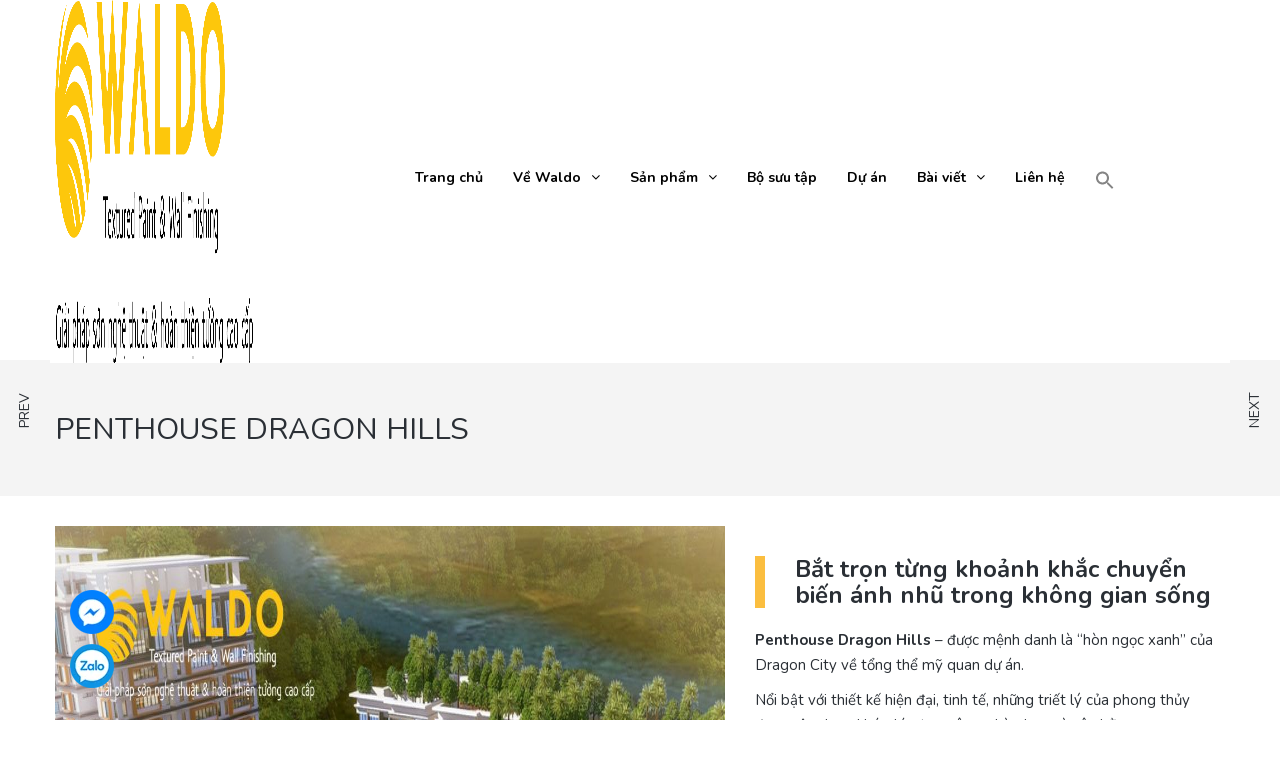

--- FILE ---
content_type: text/html; charset=UTF-8
request_url: https://waldo.vn/project/son-hieu-ung-waldo-tai-penthouse-dragon-hills/
body_size: 13302
content:
<!DOCTYPE html>
<html lang="vi" prefix="og: https://ogp.me/ns#">
<head>
<meta name="viewport" content="width=device-width, initial-scale=1.0, maximum-scale=1.0, user-scalable=no" />
<meta charset="UTF-8" />
<link rel="profile" href="https://gmpg.org/xfn/11" />
<link rel="pingback" href="https://waldo.vn/xmlrpc.php">

<!-- Tối ưu hóa công cụ tìm kiếm bởi Rank Math - https://rankmath.com/ -->
<title>SƠN HIỆU ỨNG WALDO - PENTHOUSE DRAGON HILLS</title>
<style>.flying-press-lazy-bg{background-image:none!important;}</style>


<meta name="description" content="Hãy xem Penthouse Dragon Hills cụ thể áp dụng sơn hiệu ứng Waldo để trang trí tạo điểm nhấn cho không gian như thế nào nhé!"/>
<meta name="robots" content="follow, index, max-snippet:-1, max-video-preview:-1, max-image-preview:large"/>
<link rel="canonical" href="https://waldo.vn/project/son-hieu-ung-waldo-tai-penthouse-dragon-hills/" />
<meta property="og:locale" content="vi_VN" />
<meta property="og:type" content="article" />
<meta property="og:title" content="SƠN HIỆU ỨNG WALDO - PENTHOUSE DRAGON HILLS" />
<meta property="og:description" content="Hãy xem Penthouse Dragon Hills cụ thể áp dụng sơn hiệu ứng Waldo để trang trí tạo điểm nhấn cho không gian như thế nào nhé!" />
<meta property="og:url" content="https://waldo.vn/project/son-hieu-ung-waldo-tai-penthouse-dragon-hills/" />
<meta property="og:site_name" content="SƠN HIỆU ỨNG WALDO" />
<meta property="article:publisher" content="https://www.facebook.com/waldo.vn/" />
<meta property="article:author" content="https://www.facebook.com/waldoofficial.vn" />
<meta property="og:updated_time" content="2024-07-18T14:15:03+07:00" />
<meta property="og:image" content="https://waldo.vn/wp-content/uploads/2022/12/dragon-hills.jpg" />
<meta property="og:image:secure_url" content="https://waldo.vn/wp-content/uploads/2022/12/dragon-hills.jpg" />
<meta property="og:image:width" content="1200" />
<meta property="og:image:height" content="1200" />
<meta property="og:image:alt" content="dragon-hills" />
<meta property="og:image:type" content="image/jpeg" />
<meta name="twitter:card" content="summary_large_image" />
<meta name="twitter:title" content="SƠN HIỆU ỨNG WALDO - PENTHOUSE DRAGON HILLS" />
<meta name="twitter:description" content="Hãy xem Penthouse Dragon Hills cụ thể áp dụng sơn hiệu ứng Waldo để trang trí tạo điểm nhấn cho không gian như thế nào nhé!" />
<meta name="twitter:image" content="https://waldo.vn/wp-content/uploads/2022/12/dragon-hills.jpg" />
<!-- /Plugin SEO WordPress Rank Math -->

<style id='wp-img-auto-sizes-contain-inline-css' type='text/css'>
img:is([sizes=auto i],[sizes^="auto," i]){contain-intrinsic-size:3000px 1500px}
/*# sourceURL=wp-img-auto-sizes-contain-inline-css */
</style>
<style id='classic-theme-styles-inline-css' type='text/css'>
/*! This file is auto-generated */
.wp-block-button__link{color:#fff;background-color:#32373c;border-radius:9999px;box-shadow:none;text-decoration:none;padding:calc(.667em + 2px) calc(1.333em + 2px);font-size:1.125em}.wp-block-file__button{background:#32373c;color:#fff;text-decoration:none}
/*# sourceURL=/wp-includes/css/classic-themes.min.css */
</style>
<link rel="stylesheet" href="https://waldo.vn/wp-content/cache/flying-press/a98a09963a81.swipebox.css">
<link rel="stylesheet" href="https://waldo.vn/wp-content/cache/flying-press/d41d8cd98f00.uaf.css">
<link rel="stylesheet" href="https://waldo.vn/wp-content/cache/flying-press/45083ef30a6e.ivory-search.min.css">
<link rel="stylesheet" href="https://waldo.vn/wp-content/cache/flying-press/0f8f901a3ce0.bootstrap.css">
<link crossorigin="anonymous" rel="stylesheet" href="https://waldo.vn/wp-content/cache/flying-press/3200ac8f06e3.9967ac196a47.google-font.css">
<link rel="stylesheet" href="https://waldo.vn/wp-content/cache/flying-press/0371b5a2d50e.owl.carousel.css">
<link rel="stylesheet" href="https://waldo.vn/wp-content/cache/flying-press/f23cf727e4fc.owl.theme.css">
<link rel="stylesheet" href="https://waldo.vn/wp-content/cache/flying-press/72cb9b348632.style.css">
<link rel="stylesheet" href="https://waldo.vn/wp-content/cache/flying-press/d6e1778bb952.responsive.css">
<link rel="stylesheet" href="https://waldo.vn/wp-content/cache/flying-press/da334df9ba62.animations.css">
<link rel="stylesheet" href="https://waldo.vn/wp-content/cache/flying-press/c49565486978.font-awesome.css">
<link rel="stylesheet" href="https://waldo.vn/wp-content/cache/flying-press/abebe9eea3ba.select2.css">
<link rel="stylesheet" href="https://waldo.vn/wp-content/cache/flying-press/50470aa6b729.offcanvasmenu.css">
<link rel="stylesheet" href="https://waldo.vn/wp-content/cache/flying-press/d9a8fbd9e9c1.nanoscroller.css">
<link rel="stylesheet" href="https://waldo.vn/wp-content/cache/flying-press/8e3bd9f299ed.hover.css">
<link rel="stylesheet" href="https://waldo.vn/wp-content/cache/flying-press/54c189007d3f.style-cache-thebuilt.css">
<!--n2css--><!--n2js--><script type="text/javascript" src="https://waldo.vn/wp-includes/js/jquery/jquery.min.js?ver=826eb77e86b0" id="jquery-core-js"></script>
<script type="text/javascript" src="https://waldo.vn/wp-includes/js/jquery/jquery-migrate.min.js?ver=9ffeb32e2d9e" id="jquery-migrate-js"></script>
<script type="text/javascript" src="https://waldo.vn/wp-content/uploads/js-cache-thebuilt.js?ver=25531014e16c" id="js-cache-thebuilt-js"></script>
<script></script><link rel="https://api.w.org/" href="https://waldo.vn/wp-json/" /><link rel="EditURI" type="application/rsd+xml" title="RSD" href="https://waldo.vn/xmlrpc.php?rsd" />
<meta name="generator" content="WordPress 6.9" />
<link rel='shortlink' href='https://waldo.vn/?p=13956' />
<meta name="google-site-verification" content="gQjOR-ZdgBu-Sl5chuQfrsda2tL8IH7GSIiomzSgd7M" />
<meta name="google-site-verification" content="GovHzHDJ8xsrjNL2CUMvpQ57vFW9Mxh9NhU-fiDtJCc" />
<meta name="msvalidate.01" content="27267F155C7ED558E6070D10367B514A" />
<meta name="google-site-verification" content="RTVotEUnFmYD7rOov8YJZBS0E3OAbPY47VA6ixkNjuk" />

<!-- Global site tag (gtag.js) - Google Analytics -->
<script async src="https://www.googletagmanager.com/gtag/js?id=UA-144549933-1"></script>
<script>
  window.dataLayer = window.dataLayer || [];
  function gtag(){dataLayer.push(arguments);}
  gtag('js', new Date());

  gtag('config', 'UA-144549933-1');
</script>
<style>/* CSS added by WP Meta and Date Remover*/.wp-block-post-author__name{display:none !important;}
.wp-block-post-date{display:none !important;}
 .entry-meta {display:none !important;}
	.home .entry-meta { display: none; }
	.entry-footer {display:none !important;}
	.home .entry-footer { display: none; }</style><meta name="generator" content="Powered by WPBakery Page Builder - drag and drop page builder for WordPress."/>
<!-- Hiện không có phiên bản amphtml nào cho URL này. --><link rel="icon" href="https://waldo.vn/wp-content/uploads/2023/02/cropped-LOGO-only-40x40.png" sizes="32x32" />
<link rel="icon" href="https://waldo.vn/wp-content/uploads/2023/02/cropped-LOGO-only-300x300.png" sizes="192x192" />
<link rel="apple-touch-icon" href="https://waldo.vn/wp-content/uploads/2023/02/cropped-LOGO-only-300x300.png" />
<meta name="msapplication-TileImage" content="https://waldo.vn/wp-content/uploads/2023/02/cropped-LOGO-only-300x300.png" />
		<style type="text/css" id="wp-custom-css">
			.portfolio-item-block .sub-title {
	display: none
}
.vc_gitem-animate-slideBottom .vc_gitem-zone-b{
	height: 20%!important
}

.vc_grid-item-mini.vc_is-hover .vc_gitem-animate-slideBottom .vc_gitem-zone-b{
	top: 80%!important;
	height: 20%!important
}

.vc_gitem-post-data-source-post_title div{
	font-size: 15px!important
}

.vc_gitem_row .vc_separator, .vc_gitem_row .vc_gitem-post-data-source-post_excerpt {
	display: none
}

.vc_gitem-post-data {
	margin-bottom: 0px;
	margin-top: 5px
}

.header-right {
	min-width: 0px!important;
	display: none!important
}

.navbar .nav > li.astm-search-menu > a {
	padding: 10px 15px
}

.is-menu.dropdown form {
	display: none
}

.blog-post .blog-post-thumb {
	display: none
}
@media (max-width: 767px){
header .navbar {	
	float: right ;
}
header .header-center {
	display: table-cell;
	min-width: 50vw;
	padding: 20px 10px 0 0
}
header .header-left.logo {
	display: table-cell!important;
	text-align: left!important;
	max-width: 90%;
	padding: 0 0 0 0;
}
.header-left .logo-link img {
	object-fit: contain!important;
}
.navbar .navbar-toggle {	
padding: .75rem 2rem!important
}	
.portfolio-filter.filter-center {
	display:none!important
}}
.navbar .nav > li > a {
	padding: .75rem 1.5rem 0 1.5rem
}
.is-menu.is-dropdown form {
	min-width: 315px
}
* :not(.has-inline-color){
  -webkit-touch-callout: none; /* iOS Safari */
  -webkit-user-select: none; /* Safari */
  -khtml-user-select: none; /* Konqueror HTML */
  -moz-user-select: none; /* Old versions of Firefox */
  -ms-user-select: none; /* Internet Explorer/Edge */
   user-select: none; /* Non-prefixed version, currently supported by Chrome, Opera and Firefox */
}		</style>
			<!-- Fonts Plugin CSS - https://fontsplugin.com/ -->
	<style>
			</style>
	<!-- Fonts Plugin CSS -->
	<noscript><style> .wpb_animate_when_almost_visible { opacity: 1; }</style></noscript>			<style type="text/css">
					.is-form-id-3726 .is-search-submit:focus,
			.is-form-id-3726 .is-search-submit:hover,
			.is-form-id-3726 .is-search-submit,
            .is-form-id-3726 .is-search-icon {
			color: #f9f9f9 !important;                        			}
                        	.is-form-id-3726 .is-search-submit path {
					fill: #f9f9f9 !important;            	}
            			</style>
		<style id='global-styles-inline-css' type='text/css'>
:root{--wp--preset--aspect-ratio--square: 1;--wp--preset--aspect-ratio--4-3: 4/3;--wp--preset--aspect-ratio--3-4: 3/4;--wp--preset--aspect-ratio--3-2: 3/2;--wp--preset--aspect-ratio--2-3: 2/3;--wp--preset--aspect-ratio--16-9: 16/9;--wp--preset--aspect-ratio--9-16: 9/16;--wp--preset--color--black: #000000;--wp--preset--color--cyan-bluish-gray: #abb8c3;--wp--preset--color--white: #ffffff;--wp--preset--color--pale-pink: #f78da7;--wp--preset--color--vivid-red: #cf2e2e;--wp--preset--color--luminous-vivid-orange: #ff6900;--wp--preset--color--luminous-vivid-amber: #fcb900;--wp--preset--color--light-green-cyan: #7bdcb5;--wp--preset--color--vivid-green-cyan: #00d084;--wp--preset--color--pale-cyan-blue: #8ed1fc;--wp--preset--color--vivid-cyan-blue: #0693e3;--wp--preset--color--vivid-purple: #9b51e0;--wp--preset--gradient--vivid-cyan-blue-to-vivid-purple: linear-gradient(135deg,rgb(6,147,227) 0%,rgb(155,81,224) 100%);--wp--preset--gradient--light-green-cyan-to-vivid-green-cyan: linear-gradient(135deg,rgb(122,220,180) 0%,rgb(0,208,130) 100%);--wp--preset--gradient--luminous-vivid-amber-to-luminous-vivid-orange: linear-gradient(135deg,rgb(252,185,0) 0%,rgb(255,105,0) 100%);--wp--preset--gradient--luminous-vivid-orange-to-vivid-red: linear-gradient(135deg,rgb(255,105,0) 0%,rgb(207,46,46) 100%);--wp--preset--gradient--very-light-gray-to-cyan-bluish-gray: linear-gradient(135deg,rgb(238,238,238) 0%,rgb(169,184,195) 100%);--wp--preset--gradient--cool-to-warm-spectrum: linear-gradient(135deg,rgb(74,234,220) 0%,rgb(151,120,209) 20%,rgb(207,42,186) 40%,rgb(238,44,130) 60%,rgb(251,105,98) 80%,rgb(254,248,76) 100%);--wp--preset--gradient--blush-light-purple: linear-gradient(135deg,rgb(255,206,236) 0%,rgb(152,150,240) 100%);--wp--preset--gradient--blush-bordeaux: linear-gradient(135deg,rgb(254,205,165) 0%,rgb(254,45,45) 50%,rgb(107,0,62) 100%);--wp--preset--gradient--luminous-dusk: linear-gradient(135deg,rgb(255,203,112) 0%,rgb(199,81,192) 50%,rgb(65,88,208) 100%);--wp--preset--gradient--pale-ocean: linear-gradient(135deg,rgb(255,245,203) 0%,rgb(182,227,212) 50%,rgb(51,167,181) 100%);--wp--preset--gradient--electric-grass: linear-gradient(135deg,rgb(202,248,128) 0%,rgb(113,206,126) 100%);--wp--preset--gradient--midnight: linear-gradient(135deg,rgb(2,3,129) 0%,rgb(40,116,252) 100%);--wp--preset--font-size--small: 13px;--wp--preset--font-size--medium: 20px;--wp--preset--font-size--large: 36px;--wp--preset--font-size--x-large: 42px;--wp--preset--spacing--20: 0.44rem;--wp--preset--spacing--30: 0.67rem;--wp--preset--spacing--40: 1rem;--wp--preset--spacing--50: 1.5rem;--wp--preset--spacing--60: 2.25rem;--wp--preset--spacing--70: 3.38rem;--wp--preset--spacing--80: 5.06rem;--wp--preset--shadow--natural: 6px 6px 9px rgba(0, 0, 0, 0.2);--wp--preset--shadow--deep: 12px 12px 50px rgba(0, 0, 0, 0.4);--wp--preset--shadow--sharp: 6px 6px 0px rgba(0, 0, 0, 0.2);--wp--preset--shadow--outlined: 6px 6px 0px -3px rgb(255, 255, 255), 6px 6px rgb(0, 0, 0);--wp--preset--shadow--crisp: 6px 6px 0px rgb(0, 0, 0);}:where(.is-layout-flex){gap: 0.5em;}:where(.is-layout-grid){gap: 0.5em;}body .is-layout-flex{display: flex;}.is-layout-flex{flex-wrap: wrap;align-items: center;}.is-layout-flex > :is(*, div){margin: 0;}body .is-layout-grid{display: grid;}.is-layout-grid > :is(*, div){margin: 0;}:where(.wp-block-columns.is-layout-flex){gap: 2em;}:where(.wp-block-columns.is-layout-grid){gap: 2em;}:where(.wp-block-post-template.is-layout-flex){gap: 1.25em;}:where(.wp-block-post-template.is-layout-grid){gap: 1.25em;}.has-black-color{color: var(--wp--preset--color--black) !important;}.has-cyan-bluish-gray-color{color: var(--wp--preset--color--cyan-bluish-gray) !important;}.has-white-color{color: var(--wp--preset--color--white) !important;}.has-pale-pink-color{color: var(--wp--preset--color--pale-pink) !important;}.has-vivid-red-color{color: var(--wp--preset--color--vivid-red) !important;}.has-luminous-vivid-orange-color{color: var(--wp--preset--color--luminous-vivid-orange) !important;}.has-luminous-vivid-amber-color{color: var(--wp--preset--color--luminous-vivid-amber) !important;}.has-light-green-cyan-color{color: var(--wp--preset--color--light-green-cyan) !important;}.has-vivid-green-cyan-color{color: var(--wp--preset--color--vivid-green-cyan) !important;}.has-pale-cyan-blue-color{color: var(--wp--preset--color--pale-cyan-blue) !important;}.has-vivid-cyan-blue-color{color: var(--wp--preset--color--vivid-cyan-blue) !important;}.has-vivid-purple-color{color: var(--wp--preset--color--vivid-purple) !important;}.has-black-background-color{background-color: var(--wp--preset--color--black) !important;}.has-cyan-bluish-gray-background-color{background-color: var(--wp--preset--color--cyan-bluish-gray) !important;}.has-white-background-color{background-color: var(--wp--preset--color--white) !important;}.has-pale-pink-background-color{background-color: var(--wp--preset--color--pale-pink) !important;}.has-vivid-red-background-color{background-color: var(--wp--preset--color--vivid-red) !important;}.has-luminous-vivid-orange-background-color{background-color: var(--wp--preset--color--luminous-vivid-orange) !important;}.has-luminous-vivid-amber-background-color{background-color: var(--wp--preset--color--luminous-vivid-amber) !important;}.has-light-green-cyan-background-color{background-color: var(--wp--preset--color--light-green-cyan) !important;}.has-vivid-green-cyan-background-color{background-color: var(--wp--preset--color--vivid-green-cyan) !important;}.has-pale-cyan-blue-background-color{background-color: var(--wp--preset--color--pale-cyan-blue) !important;}.has-vivid-cyan-blue-background-color{background-color: var(--wp--preset--color--vivid-cyan-blue) !important;}.has-vivid-purple-background-color{background-color: var(--wp--preset--color--vivid-purple) !important;}.has-black-border-color{border-color: var(--wp--preset--color--black) !important;}.has-cyan-bluish-gray-border-color{border-color: var(--wp--preset--color--cyan-bluish-gray) !important;}.has-white-border-color{border-color: var(--wp--preset--color--white) !important;}.has-pale-pink-border-color{border-color: var(--wp--preset--color--pale-pink) !important;}.has-vivid-red-border-color{border-color: var(--wp--preset--color--vivid-red) !important;}.has-luminous-vivid-orange-border-color{border-color: var(--wp--preset--color--luminous-vivid-orange) !important;}.has-luminous-vivid-amber-border-color{border-color: var(--wp--preset--color--luminous-vivid-amber) !important;}.has-light-green-cyan-border-color{border-color: var(--wp--preset--color--light-green-cyan) !important;}.has-vivid-green-cyan-border-color{border-color: var(--wp--preset--color--vivid-green-cyan) !important;}.has-pale-cyan-blue-border-color{border-color: var(--wp--preset--color--pale-cyan-blue) !important;}.has-vivid-cyan-blue-border-color{border-color: var(--wp--preset--color--vivid-cyan-blue) !important;}.has-vivid-purple-border-color{border-color: var(--wp--preset--color--vivid-purple) !important;}.has-vivid-cyan-blue-to-vivid-purple-gradient-background{background: var(--wp--preset--gradient--vivid-cyan-blue-to-vivid-purple) !important;}.has-light-green-cyan-to-vivid-green-cyan-gradient-background{background: var(--wp--preset--gradient--light-green-cyan-to-vivid-green-cyan) !important;}.has-luminous-vivid-amber-to-luminous-vivid-orange-gradient-background{background: var(--wp--preset--gradient--luminous-vivid-amber-to-luminous-vivid-orange) !important;}.has-luminous-vivid-orange-to-vivid-red-gradient-background{background: var(--wp--preset--gradient--luminous-vivid-orange-to-vivid-red) !important;}.has-very-light-gray-to-cyan-bluish-gray-gradient-background{background: var(--wp--preset--gradient--very-light-gray-to-cyan-bluish-gray) !important;}.has-cool-to-warm-spectrum-gradient-background{background: var(--wp--preset--gradient--cool-to-warm-spectrum) !important;}.has-blush-light-purple-gradient-background{background: var(--wp--preset--gradient--blush-light-purple) !important;}.has-blush-bordeaux-gradient-background{background: var(--wp--preset--gradient--blush-bordeaux) !important;}.has-luminous-dusk-gradient-background{background: var(--wp--preset--gradient--luminous-dusk) !important;}.has-pale-ocean-gradient-background{background: var(--wp--preset--gradient--pale-ocean) !important;}.has-electric-grass-gradient-background{background: var(--wp--preset--gradient--electric-grass) !important;}.has-midnight-gradient-background{background: var(--wp--preset--gradient--midnight) !important;}.has-small-font-size{font-size: var(--wp--preset--font-size--small) !important;}.has-medium-font-size{font-size: var(--wp--preset--font-size--medium) !important;}.has-large-font-size{font-size: var(--wp--preset--font-size--large) !important;}.has-x-large-font-size{font-size: var(--wp--preset--font-size--x-large) !important;}
/*# sourceURL=global-styles-inline-css */
</style>
<script type="speculationrules">{"prefetch":[{"source":"document","where":{"and":[{"href_matches":"\/*"},{"not":{"href_matches":["\/*.php","\/wp-(admin|includes|content|login|signup|json)(.*)?","\/*\\?(.+)","\/(cart|checkout|logout)(.*)?"]}}]},"eagerness":"moderate"}]}</script></head>

<body class="wp-singular mgt_portfolio-template-default single single-mgt_portfolio postid-13956 wp-theme-thebuilt thebuilt wpb-js-composer js-comp-ver-8.7.2 vc_responsive">

<header class="sticky-header main-header sticky-header-elements-headeronly">
<div class="container">
  <div class="row">
    <div class="col-md-12">

      <div class="header-left logo">
                    <a class="logo-link" href="https://waldo.vn"><img src="https://waldo.vn/wp-content/uploads/2023/02/Untitled-1-min.png" alt="SƠN HIỆU ỨNG WALDO" class="regular-logo" width="1272" height="363" loading="lazy" fetchpriority="low" srcset="https://waldo.vn/wp-content/uploads/2023/02/Untitled-1-min.png 1272w, https://waldo.vn/wp-content/uploads/2023/02/Untitled-1-min-768x219.png 768w" sizes="auto"><img src="https://waldo.vn/wp-content/uploads/2020/05/LOGO-white-1.png" alt="SƠN HIỆU ỨNG WALDO" class="light-logo" loading="lazy" fetchpriority="low"></a>
                </div>

      <div class="header-center">
                              <div id="navbar" class="navbar navbar-default clearfix">
        <div class="navbar-inner">

          <div class="navbar-toggle" data-toggle="collapse" data-target=".collapse">
            Menu          </div>

          <div class="navbar-collapse collapse"><ul id="menu-main-menu-1" class="nav"><li id="menu-item-18778" class=" menu-item menu-item-type-post_type menu-item-object-page menu-item-home"><a href="https://waldo.vn/">Trang chủ</a></li>
<li id="menu-item-18777" class=" menu-item menu-item-type-post_type menu-item-object-page menu-item-has-children"><a href="https://waldo.vn/ve-waldo/">Về Waldo</a>
<ul class="sub-menu">
	<li id="menu-item-18949" class=" menu-item menu-item-type-post_type menu-item-object-page"><a href="https://waldo.vn/ve-waldo/">Về Waldo</a></li>
	<li id="menu-item-18782" class=" menu-item menu-item-type-post_type menu-item-object-page"><a href="https://waldo.vn/van-hoa-cua-waldo/">Văn hóa của Waldo</a></li>
	<li id="menu-item-18783" class=" menu-item menu-item-type-post_type menu-item-object-page"><a href="https://waldo.vn/faq/">Câu hỏi thường gặp</a></li>
</ul>
</li>
<li id="menu-item-19525" class=" menu-item menu-item-type-post_type menu-item-object-page menu-item-has-children"><a href="https://waldo.vn/san-pham/">Sản phẩm</a>
<ul class="sub-menu">
	<li id="menu-item-18794" class=" menu-item menu-item-type-post_type menu-item-object-page"><a href="https://waldo.vn/dat-vang-la/">NGHỆ THUẬT DÁT VÀNG LÁ</a></li>
	<li id="menu-item-18911" class=" menu-item menu-item-type-post_type menu-item-object-page"><a href="https://waldo.vn/son-hieu-ung-da-limestone-kim-sa-2/">SƠN HIỆU ỨNG ĐÁ LIMESTONE KIM SA</a></li>
	<li id="menu-item-21686" class=" menu-item menu-item-type-post_type menu-item-object-page"><a href="https://waldo.vn/son-hieu-ung-marmorino-1/">SƠN HIỆU ỨNG ĐÁ VÔI MARMORINO</a></li>
	<li id="menu-item-18790" class=" menu-item menu-item-type-post_type menu-item-object-page menu-item-has-children"><a href="https://waldo.vn/son-hieu-ung-ri-set/">SƠN HIỆU ỨNG RỈ SÉT</a>
	<ul class="sub-menu">
		<li id="menu-item-18820" class=" menu-item menu-item-type-post_type menu-item-object-page"><a href="https://waldo.vn/son-hieu-ung-ri-set-patina/">SƠN HIỆU ỨNG RỈ SÉT PATINA</a></li>
		<li id="menu-item-18819" class=" menu-item menu-item-type-post_type menu-item-object-page"><a href="https://waldo.vn/son-hieu-ung-ri-set-anh-kim-sonate/">SƠN HIỆU ỨNG RỈ SÉT ÁNH KIM SONATE</a></li>
		<li id="menu-item-22306" class=" menu-item menu-item-type-post_type menu-item-object-page"><a href="https://waldo.vn/son-hieu-ung-ri-set-sonate/">SƠN HIỆU ỨNG RỈ SÉT SONATE</a></li>
	</ul>
</li>
	<li id="menu-item-18914" class=" menu-item menu-item-type-post_type menu-item-object-page menu-item-has-children"><a href="https://waldo.vn/son-hieu-ung-dat-set-nhat-stucco/">SƠN HIỆU ỨNG ĐẤT SÉT</a>
	<ul class="sub-menu">
		<li id="menu-item-18808" class=" menu-item menu-item-type-post_type menu-item-object-page"><a href="https://waldo.vn/son-hieu-ung-stucco-marmorino/">SƠN HIỆU ỨNG STUCCO MARMORINO</a></li>
		<li id="menu-item-18807" class=" menu-item menu-item-type-post_type menu-item-object-page"><a href="https://waldo.vn/son-hieu-ung-hoa-van-3d/">SƠN HIỆU ỨNG HOA VĂN 3D</a></li>
		<li id="menu-item-18805" class=" menu-item menu-item-type-post_type menu-item-object-page"><a href="https://waldo.vn/son-hieu-ung-dat-set-nhat-stucco/son-hieu-ung-stucco-rom-trau/">SƠN HIỆU ỨNG STUCCO RƠM/TRẤU</a></li>
		<li id="menu-item-18804" class=" menu-item menu-item-type-post_type menu-item-object-page"><a href="https://waldo.vn/son-hieu-ung-stucco-dat-set-cao-cap/">SƠN HIỆU ỨNG STUCCO ĐẤT SÉT CAO CẤP</a></li>
		<li id="menu-item-18912" class=" menu-item menu-item-type-post_type menu-item-object-page"><a href="https://waldo.vn/son-hieu-ung-dat-set-sonate/">SƠN HIỆU ỨNG ĐẤT SÉT SONATE</a></li>
	</ul>
</li>
	<li id="menu-item-18789" class=" menu-item menu-item-type-post_type menu-item-object-page menu-item-has-children"><a href="https://waldo.vn/son-hieu-ung-nhu/">SƠN HIỆU ỨNG NHŨ</a>
	<ul class="sub-menu">
		<li id="menu-item-18812" class=" menu-item menu-item-type-post_type menu-item-object-page"><a href="https://waldo.vn/son-hieu-ung-nhu-vang/">SƠN HIỆU ỨNG NHŨ KIM LOẠI METALLICA</a></li>
		<li id="menu-item-18813" class=" menu-item menu-item-type-post_type menu-item-object-page"><a href="https://waldo.vn/son-hieu-ung-nhu-nhung-ngoc-trai-cao-cap/">SƠN HIỆU ỨNG NHUNG NGỌC TRAI CAO CẤP</a></li>
		<li id="menu-item-19555" class=" menu-item menu-item-type-post_type menu-item-object-page"><a href="https://waldo.vn/son-hieu-ung-nhu-nhung-ngoc-trai/">SƠN HIỆU ỨNG NHŨ NHUNG NGỌC TRAI</a></li>
		<li id="menu-item-18815" class=" menu-item menu-item-type-post_type menu-item-object-page"><a href="https://waldo.vn/son-hieu-ung-anh-kim-sonate/">SƠN HIỆU ỨNG ÁNH KIM SONATE</a></li>
	</ul>
</li>
	<li id="menu-item-21685" class=" menu-item menu-item-type-post_type menu-item-object-page"><a href="https://waldo.vn/son-hieu-ung-moonstone-2/">SƠN HIỆU ỨNG ĐÁ MẶT TRĂNG</a></li>
	<li id="menu-item-18797" class=" menu-item menu-item-type-custom menu-item-object-custom"><a href="https://waldo.vn/son-hieu-ung-gia-co-loft/">SƠN HIỆU ỨNG GIẢ CỔ</a></li>
	<li id="menu-item-18788" class=" menu-item menu-item-type-post_type menu-item-object-page menu-item-has-children"><a href="https://waldo.vn/son-hieu-ung-be-tong/">SƠN HIỆU ỨNG BÊ TÔNG</a>
	<ul class="sub-menu">
		<li id="menu-item-18816" class=" menu-item menu-item-type-post_type menu-item-object-page"><a href="https://waldo.vn/son-hieu-ung-be-tong-cao-cap/">SƠN HIỆU ỨNG BÊ TÔNG CAO CẤP</a></li>
		<li id="menu-item-18817" class=" menu-item menu-item-type-post_type menu-item-object-page"><a href="https://waldo.vn/son-hieu-ung-be-tong-nguyen-ban/">SƠN HIỆU ỨNG BÊ TÔNG NGUYÊN BẢN</a></li>
		<li id="menu-item-18908" class=" menu-item menu-item-type-post_type menu-item-object-page"><a href="https://waldo.vn/son-hieu-ung-be-tong-sonate/">SƠN HIỆU ỨNG BÊ TÔNG SONATE</a></li>
	</ul>
</li>
	<li id="menu-item-18793" class=" menu-item menu-item-type-post_type menu-item-object-page"><a href="https://waldo.vn/son-hieu-ung-venetian-y-marmorino/">SƠN HIỆU ỨNG GIẢ ĐÁ MARBLE VENETIAN</a></li>
	<li id="menu-item-20058" class=" menu-item menu-item-type-custom menu-item-object-custom"><a href="https://waldo.vn/son-hieu-ung-thiet-ke-theo-yeu-cau/">SƠN HIỆU ỨNG THIẾT KẾ THEO YÊU CẦU</a></li>
</ul>
</li>
<li id="menu-item-18786" class=" menu-item menu-item-type-post_type menu-item-object-page"><a href="https://waldo.vn/bo-suu-tap-hieu-ung/">Bộ sưu tập</a></li>
<li id="menu-item-18781" class=" menu-item menu-item-type-post_type menu-item-object-page"><a href="https://waldo.vn/du-an/">Dự án</a></li>
<li id="menu-item-18780" class=" menu-item menu-item-type-post_type menu-item-object-page menu-item-has-children"><a href="https://waldo.vn/bai-viet/">Bài viết</a>
<ul class="sub-menu">
	<li id="menu-item-19314" class=" menu-item menu-item-type-post_type menu-item-object-page"><a href="https://waldo.vn/bai-viet/">Tất cả</a></li>
	<li id="menu-item-19230" class=" menu-item menu-item-type-post_type menu-item-object-page"><a href="https://waldo.vn/bai-viet/ky-thuat-kinh-nghiem/">Kỹ thuật – Kinh nghiệm</a></li>
	<li id="menu-item-19236" class=" menu-item menu-item-type-post_type menu-item-object-page"><a href="https://waldo.vn/bai-viet/xu-huong-y-tuong/">Xu hướng – Ý tưởng</a></li>
</ul>
</li>
<li id="menu-item-18785" class=" menu-item menu-item-type-post_type menu-item-object-page"><a href="https://waldo.vn/lien-he/">Liên hệ</a></li>
<li class=" astm-search-menu is-menu is-dropdown menu-item"><a href="#" role="button" aria-label="Search Icon Link"><svg width="20" height="20" class="search-icon" role="img" viewBox="2 9 20 5" focusable="false" aria-label="Search">
						<path class="search-icon-path" d="M15.5 14h-.79l-.28-.27C15.41 12.59 16 11.11 16 9.5 16 5.91 13.09 3 9.5 3S3 5.91 3 9.5 5.91 16 9.5 16c1.61 0 3.09-.59 4.23-1.57l.27.28v.79l5 4.99L20.49 19l-4.99-5zm-6 0C7.01 14 5 11.99 5 9.5S7.01 5 9.5 5 14 7.01 14 9.5 11.99 14 9.5 14z"></path></svg></a>	<form method="get" id="searchform" class="searchform" action="https://waldo.vn/">
		<input type="search" class="field" name="s" value="" id="s" placeholder="Type keyword(s) here" />
		<input type="submit" class="submit btn" id="searchsubmit" value="Search" />
	</form>
</li></ul></div>
        </div>
      </div>

                  </div>

      <div class="header-right">
          <ul class="header-nav">
        

  </ul>
        </div>
    </div>
  </div>

</div>
</header>


    
        <div class="portfolio-navigation-prev" data-name="Prev">
      <div class="portfolio-navigation-image">
        <a href="https://waldo.vn/project/son-hieu-ung-waldo-tai-carlsberg-office/" rel="prev"><img width="100" height="100" src="https://waldo.vn/wp-content/uploads/2022/12/carlsberg-office-100x100.jpg" class="attachment-thebuilt-portfolio-nav size-thebuilt-portfolio-nav wp-post-image" alt="carlsberg-office" decoding="async" srcset="https://waldo.vn/wp-content/uploads/2022/12/carlsberg-office-100x100.jpg 100w, https://waldo.vn/wp-content/uploads/2022/12/carlsberg-office-768x768.jpg 768w, https://waldo.vn/wp-content/uploads/2022/12/carlsberg-office-1024x1024.jpg 1024w, https://waldo.vn/wp-content/uploads/2022/12/carlsberg-office-40x40.jpg 40w, https://waldo.vn/wp-content/uploads/2022/12/carlsberg-office.jpg 1200w" sizes="auto"  loading="lazy" fetchpriority="low"/></a>      </div>
    </div>
            <div class="portfolio-navigation-next" data-name="Next">
      <div class="portfolio-navigation-image">
        <a href="https://waldo.vn/project/son-hieu-ung-waldo-tai-charles-keith-le-van-sy/" rel="next"><img width="100" height="100" src="https://waldo.vn/wp-content/uploads/2022/12/charles-keith-le-van-sy-100x100.jpg" class="attachment-thebuilt-portfolio-nav size-thebuilt-portfolio-nav wp-post-image" alt="charles-keith-le-van-sy" decoding="async" srcset="https://waldo.vn/wp-content/uploads/2022/12/charles-keith-le-van-sy-100x100.jpg 100w, https://waldo.vn/wp-content/uploads/2022/12/charles-keith-le-van-sy-768x768.jpg 768w, https://waldo.vn/wp-content/uploads/2022/12/charles-keith-le-van-sy-1024x1024.jpg 1024w, https://waldo.vn/wp-content/uploads/2022/12/charles-keith-le-van-sy-40x40.jpg 40w, https://waldo.vn/wp-content/uploads/2022/12/charles-keith-le-van-sy.jpg 1200w" sizes="auto"  loading="lazy" fetchpriority="low"/></a>      </div>
    </div>
      
<div class="content-block">
      <div class="container-bg with-bgcolor" data-style="background-color: #F4F4F4">
      <div class="container-bg-overlay">
        <div class="container">
          <div class="row">
            <div class="col-md-12">
              <div class="page-item-title">
                <h1>PENTHOUSE DRAGON HILLS</h1>
              </div>
            </div>
          </div>
        </div>
      </div>
          </div>
  </div>

    
	<div class="project-container container portfolio-item-details portfolio-layout-0 portfolio-title-position-default">
		<div class="row">
		
		<div class="col-md-7">
      
                <div class=" portfolio-item-image-container">
        <div class="row">
        <div class="col-md-12">
  			<div class="portfolio-item-image">
  				<div class="porftolio-slider enable-slider">
            <ul class="slides">
                            <li><a href="https://waldo.vn/wp-content/uploads/2022/12/dragon-hills.jpg" rel="lightbox"><img src="https://waldo.vn/wp-content/uploads/2022/12/dragon-hills.jpg" alt="PENTHOUSE DRAGON HILLS" width="1200" height="1200" loading="lazy" fetchpriority="low" srcset="https://waldo.vn/wp-content/uploads/2022/12/dragon-hills.jpg 1200w, https://waldo.vn/wp-content/uploads/2022/12/dragon-hills-768x768.jpg 768w, https://waldo.vn/wp-content/uploads/2022/12/dragon-hills-1024x1024.jpg 1024w, https://waldo.vn/wp-content/uploads/2022/12/dragon-hills-100x100.jpg 100w, https://waldo.vn/wp-content/uploads/2022/12/dragon-hills-40x40.jpg 40w" sizes="auto"/></a></li>
                            <li><a href="https://waldo.vn/wp-content/uploads/2022/12/son-hieu-ung.jpg" rel="lightbox"><img src="https://waldo.vn/wp-content/uploads/2022/12/son-hieu-ung.jpg" alt="PENTHOUSE DRAGON HILLS" width="1200" height="1200" loading="lazy" fetchpriority="low" srcset="https://waldo.vn/wp-content/uploads/2022/12/son-hieu-ung.jpg 1200w, https://waldo.vn/wp-content/uploads/2022/12/son-hieu-ung-100x100.jpg 100w, https://waldo.vn/wp-content/uploads/2022/12/son-hieu-ung-768x768.jpg 768w, https://waldo.vn/wp-content/uploads/2022/12/son-hieu-ung-1024x1024.jpg 1024w, https://waldo.vn/wp-content/uploads/2022/12/son-hieu-ung-40x40.jpg 40w" sizes="auto"/></a></li><li><a href="https://waldo.vn/wp-content/uploads/2022/12/son-hieu-ung-7.jpg" rel="lightbox"><img src="https://waldo.vn/wp-content/uploads/2022/12/son-hieu-ung-7.jpg" alt="PENTHOUSE DRAGON HILLS" width="1200" height="1200" loading="lazy" fetchpriority="low" srcset="https://waldo.vn/wp-content/uploads/2022/12/son-hieu-ung-7.jpg 1200w, https://waldo.vn/wp-content/uploads/2022/12/son-hieu-ung-7-100x100.jpg 100w, https://waldo.vn/wp-content/uploads/2022/12/son-hieu-ung-7-768x768.jpg 768w, https://waldo.vn/wp-content/uploads/2022/12/son-hieu-ung-7-1024x1024.jpg 1024w, https://waldo.vn/wp-content/uploads/2022/12/son-hieu-ung-7-40x40.jpg 40w" sizes="auto"/></a></li><li><a href="https://waldo.vn/wp-content/uploads/2022/12/son-hieu-ung-1.jpg" rel="lightbox"><img src="https://waldo.vn/wp-content/uploads/2022/12/son-hieu-ung-1.jpg" alt="PENTHOUSE DRAGON HILLS" width="1200" height="1200" loading="lazy" fetchpriority="low" srcset="https://waldo.vn/wp-content/uploads/2022/12/son-hieu-ung-1.jpg 1200w, https://waldo.vn/wp-content/uploads/2022/12/son-hieu-ung-1-100x100.jpg 100w, https://waldo.vn/wp-content/uploads/2022/12/son-hieu-ung-1-768x768.jpg 768w, https://waldo.vn/wp-content/uploads/2022/12/son-hieu-ung-1-1024x1024.jpg 1024w, https://waldo.vn/wp-content/uploads/2022/12/son-hieu-ung-1-40x40.jpg 40w" sizes="auto"/></a></li><li><a href="https://waldo.vn/wp-content/uploads/2022/12/son-hieu-ung-2.jpg" rel="lightbox"><img src="https://waldo.vn/wp-content/uploads/2022/12/son-hieu-ung-2.jpg" alt="PENTHOUSE DRAGON HILLS" width="1200" height="1200" loading="lazy" fetchpriority="low" srcset="https://waldo.vn/wp-content/uploads/2022/12/son-hieu-ung-2.jpg 1200w, https://waldo.vn/wp-content/uploads/2022/12/son-hieu-ung-2-100x100.jpg 100w, https://waldo.vn/wp-content/uploads/2022/12/son-hieu-ung-2-768x768.jpg 768w, https://waldo.vn/wp-content/uploads/2022/12/son-hieu-ung-2-1024x1024.jpg 1024w, https://waldo.vn/wp-content/uploads/2022/12/son-hieu-ung-2-40x40.jpg 40w" sizes="auto"/></a></li><li><a href="https://waldo.vn/wp-content/uploads/2022/12/son-hieu-ung-3.jpg" rel="lightbox"><img src="https://waldo.vn/wp-content/uploads/2022/12/son-hieu-ung-3.jpg" alt="PENTHOUSE DRAGON HILLS" width="1200" height="1200" loading="lazy" fetchpriority="low" srcset="https://waldo.vn/wp-content/uploads/2022/12/son-hieu-ung-3.jpg 1200w, https://waldo.vn/wp-content/uploads/2022/12/son-hieu-ung-3-100x100.jpg 100w, https://waldo.vn/wp-content/uploads/2022/12/son-hieu-ung-3-768x768.jpg 768w, https://waldo.vn/wp-content/uploads/2022/12/son-hieu-ung-3-1024x1024.jpg 1024w, https://waldo.vn/wp-content/uploads/2022/12/son-hieu-ung-3-40x40.jpg 40w" sizes="auto"/></a></li><li><a href="https://waldo.vn/wp-content/uploads/2022/12/son-hieu-ung-4.jpg" rel="lightbox"><img src="https://waldo.vn/wp-content/uploads/2022/12/son-hieu-ung-4.jpg" alt="PENTHOUSE DRAGON HILLS" width="1200" height="1200" loading="lazy" fetchpriority="low" srcset="https://waldo.vn/wp-content/uploads/2022/12/son-hieu-ung-4.jpg 1200w, https://waldo.vn/wp-content/uploads/2022/12/son-hieu-ung-4-100x100.jpg 100w, https://waldo.vn/wp-content/uploads/2022/12/son-hieu-ung-4-768x768.jpg 768w, https://waldo.vn/wp-content/uploads/2022/12/son-hieu-ung-4-1024x1024.jpg 1024w, https://waldo.vn/wp-content/uploads/2022/12/son-hieu-ung-4-40x40.jpg 40w" sizes="auto"/></a></li><li><a href="https://waldo.vn/wp-content/uploads/2022/12/son-hieu-ung-5.jpg" rel="lightbox"><img src="https://waldo.vn/wp-content/uploads/2022/12/son-hieu-ung-5.jpg" alt="PENTHOUSE DRAGON HILLS" width="1200" height="1200" loading="lazy" fetchpriority="low" srcset="https://waldo.vn/wp-content/uploads/2022/12/son-hieu-ung-5.jpg 1200w, https://waldo.vn/wp-content/uploads/2022/12/son-hieu-ung-5-100x100.jpg 100w, https://waldo.vn/wp-content/uploads/2022/12/son-hieu-ung-5-768x768.jpg 768w, https://waldo.vn/wp-content/uploads/2022/12/son-hieu-ung-5-1024x1024.jpg 1024w, https://waldo.vn/wp-content/uploads/2022/12/son-hieu-ung-5-40x40.jpg 40w" sizes="auto"/></a></li><li><a href="https://waldo.vn/wp-content/uploads/2022/12/son-hieu-ung-6.jpg" rel="lightbox"><img src="https://waldo.vn/wp-content/uploads/2022/12/son-hieu-ung-6.jpg" alt="PENTHOUSE DRAGON HILLS" width="1200" height="1200" loading="lazy" fetchpriority="low" srcset="https://waldo.vn/wp-content/uploads/2022/12/son-hieu-ung-6.jpg 1200w, https://waldo.vn/wp-content/uploads/2022/12/son-hieu-ung-6-100x100.jpg 100w, https://waldo.vn/wp-content/uploads/2022/12/son-hieu-ung-6-768x768.jpg 768w, https://waldo.vn/wp-content/uploads/2022/12/son-hieu-ung-6-1024x1024.jpg 1024w, https://waldo.vn/wp-content/uploads/2022/12/son-hieu-ung-6-40x40.jpg 40w" sizes="auto"/></a></li>            </ul>
          </div>
        </div>
        </div>
        </div>
        </div>
        
          		</div>

		<div class="col-md-5">
		
		  <div class="portfolio-item-data clearfix">

            <div class="project-content">
            <blockquote>
<h2><strong>Bắt trọn từng khoảnh khắc chuyển biến ánh nhũ trong không gian sống</strong></h2>
</blockquote>
<p><strong>Penthouse Dragon Hills </strong>&#8211; được mệnh danh là &#8220;hòn ngọc xanh&#8221; của Dragon City về tổng thể mỹ quan dự án.</p>
<p>Nổi bật với thiết kế hiện đại, tinh tế, những triết lý của phong thủy được vận dụng khéo léo tạo nên sự hòa hợp và cân bằng.</p>
<p>Waldo vô cùng vinh dự khi góp phần vào hạng mục <em>Sơn hiệu ứng</em> để giúp không gian tạo nên sự nổi bật không thể nhầm lẫn.</p>
<hr />
<div>
<div></div>
</div>
            <div class="clear"></div>
            </div>

            <div class="row">
                <div class="col-md-12">
                                
                  <div class="project-details">

                                            
                                            <p><span>Location:</span> Nguyễn Hữu Thọ, Phước Kiển, Nhà Bè</p>
                      
                                            <p><span>Area:</span> 120 m²</p>
                      
                      
                                            <p><span>Completed date:</span> 12/2022</p>
                      
                                            <p><span>Architect:</span> Waldo Textured Paint</p>
                      
                      <p><span>Category:</span> Villa - Apartment</p>

                  </div>

                
                                  	<div class="post-social-wrapper"><span><i class="fa fa-share-alt"></i>
			Share:</span>
		<div class="post-social">
			<a title="Share this" href="#" class="facebook-share"> <i class="fa fa-facebook"></i></a>
			<a title="Tweet this" href="#" class="twitter-share"> <i class="fa fa-twitter"></i></a>
			<a title="Share with Google Plus" href="#" class="googleplus-share"> <i class="fa fa-google-plus"></i></a>
			<a title="Pin this" href="#" class="pinterest-share"> <i class="fa fa-pinterest"></i></a>
		</div>
		<div class="clear"></div>
	</div>
	                
                </div>
            </div>

      </div>
      <div class="clear"></div>
      		</div>

		

		</div>
    	</div>
</div> 




<div class="related-works">
  <div class="container">
    <div class="row">
      <div class="col-md-12">
        <div class="page-item-title">
          <h1>More projects</h1>
        </div>
      </div>
    </div>
  </div>
  <div class="portfolio-list portfolio-list-related clearfix portfolio-columns-4" id="portfolio-list">
    <div class="portfolio-item-block mix villa-apartment portfolio-item-animation-2" data-item="1" data-name="VILLA ANH AN &#8211; D2 THẢO ĐIỀN">
    <a href="https://waldo.vn/project/villa-anh-an/">
      <div class="portfolio-item-image" data-style="background-image: url('https://waldo.vn/wp-content/uploads/2025/12/Bia-Villa-anh-An-1024x1024.jpg')"></div>
      <div class="portfolio-item-bg"></div>
      <div class="info">
        <span class="sub-title">Villa - Apartment</span>
        <h4 class="title">VILLA ANH AN &#8211; D2 THẢO ĐIỀN</h4>
      </div>
    </a>
  </div>

    <div class="portfolio-item-block mix villa-apartment portfolio-item-animation-2" data-item="2" data-name="HILTON H8">
    <a href="https://waldo.vn/project/hilton-h8/">
      <div class="portfolio-item-image" data-style="background-image: url('https://waldo.vn/wp-content/uploads/2025/12/Bia-Hilton-H8-1024x1024.jpg')"></div>
      <div class="portfolio-item-bg"></div>
      <div class="info">
        <span class="sub-title">Villa - Apartment</span>
        <h4 class="title">HILTON H8</h4>
      </div>
    </a>
  </div>

    <div class="portfolio-item-block mix villa-apartment portfolio-item-animation-2" data-item="3" data-name="VILLA GÒ VẤP">
    <a href="https://waldo.vn/project/villa-go-vap/">
      <div class="portfolio-item-image" data-style="background-image: url('https://waldo.vn/wp-content/uploads/2025/11/5-6-1024x1024.jpg')"></div>
      <div class="portfolio-item-bg"></div>
      <div class="info">
        <span class="sub-title">Villa - Apartment</span>
        <h4 class="title">VILLA GÒ VẤP</h4>
      </div>
    </a>
  </div>

    <div class="portfolio-item-block mix villa-apartment portfolio-item-animation-2" data-item="1" data-name="CĂN HỘ EMPIRE CITY">
    <a href="https://waldo.vn/project/can-ho-empire-city/">
      <div class="portfolio-item-image" data-style="background-image: url('https://waldo.vn/wp-content/uploads/2025/11/12-1024x1024.jpg')"></div>
      <div class="portfolio-item-bg"></div>
      <div class="info">
        <span class="sub-title">Villa - Apartment</span>
        <h4 class="title">CĂN HỘ EMPIRE CITY</h4>
      </div>
    </a>
  </div>

    </div>
  </div>








<div class="container-fluid container-fluid-footer">
<div class="row">
<div class="footer-sidebar-2-wrapper">
  <div class="footer-sidebar-2 sidebar container footer-container">
    <ul id="footer-sidebar-2" class="clearfix">
      <li id="media_image-3" class="widget widget_media_image"><img width="647" height="500" src="https://waldo.vn/wp-content/uploads/2023/02/LOGO-white.png" class="image wp-image-14827  attachment-full size-full" alt="WALDO-LOGO-white" style="max-width: 100%; height: auto;" decoding="async" loading="lazy"  fetchpriority="low"/></li>
<li id="text-17" class="widget widget_text"><h2 class="widgettitle">CTY TNHH WALDO TEXTURED PAINT</h2>
			<div class="textwidget"><p><i class="fa fa-map-marker"></i> <a title="413/22 Lê Văn Quới, Bình Trị Đông A, Quận Bình Tân, TPHCM" href="https://g.page/SONWALDO?share" target="_blank" rel="noopener">413/22 Lê Văn Quới, Bình Trị Đông, TP.HCM</a></p>
<p><i class="fa fa-phone"></i><a href="tel:0909250368">0909.250.368</a></p>
<p><i class="fa fa-envelope"></i><a href="/cdn-cgi/l/email-protection#e487978f8ca4938588808bca928a"><span class="__cf_email__" data-cfemail="5132223a391126303d353e7f273f">[email&#160;protected]</span></a></p>
</div>
		</li>
<li id="text-19" class="widget widget_text"><h2 class="widgettitle">Social Media</h2>
			<div class="textwidget"><p>&nbsp;&nbsp;<i class="fa fa-facebook"></i><a title="Waldo Textured Paint" href="https://www.facebook.com/waldoofficial.vn/"> Sơn Hiệu Ứng WALDO</a></p>
<p>&nbsp;&nbsp;<i class="fa fa-pinterest"></i> <a title="Waldo Textured Paint" href="https://www.pinterest.com/sonhieuungwaldo">Waldo Textured Paint </a></p>
<p>&nbsp;&nbsp;<i class="fa fa-youtube"></i> <a href="https://www.youtube.com/@waldovietnam">Sơn Hiệu Ứng Waldo Official</a></p>
<p><img loading="lazy" decoding="async" width="25" height="25" src="https://img.icons8.com/sf-ultralight-filled/25/b8b8b8/tiktok.png" alt="tiktok" fetchpriority="low"/><a href="https://www.tiktok.com/@waldovn.official">Sơn Hiệu Ứng WALDO</a></p>
</div>
		</li>
<li id="custom_html-3" class="widget_text widget widget_custom_html"><h2 class="widgettitle">Facebook</h2>
<div class="textwidget custom-html-widget"><iframe width="340" height="250" style="border:none;overflow:hidden" scrolling="no" frameborder="0" allowfullscreen="true" allow="autoplay; clipboard-write; encrypted-media; picture-in-picture; web-share" data-lazy-src="https://www.facebook.com/plugins/page.php?href=https%3A%2F%2Fwww.facebook.com%2Fwaldoofficial.vn&tabs=timeline&width=340&height=500&small_header=true&adapt_container_width=true&hide_cover=false&show_facepile=true&appId=1022331081930179"></iframe></div></li>
    </ul>
  </div> 
</div>

<footer>
<div class="container">
<div class="row">
    <div class="col-md-6 footer-copyright">
    <p style="text-align: right">© 2025 <strong>Waldo Textured Paint. </strong>All rights reserved.</p>    </div>
    <div class="col-md-6 footer-menu">
    <div class="menu-footer-sidebar-menu-container"><ul id="menu-footer-sidebar-menu" class="footer-menu"><li id="menu-item-19205" class="menu-item menu-item-type-post_type menu-item-object-page menu-item-home menu-item-19205"><a href="https://waldo.vn/">Trang chủ</a></li>
</ul></div>    </div>
</div>
</div>
<a id="top-link" href="#top"><span>Top</span></a>
</footer>

</div>
</div>
<style>
.giuseart-mobile-contact-bar{
display:none 
}
.giuseart-pc-contact-bar{
left: 30px;
bottom: 30px;
position: fixed;
z-index: 998;
margin-bottom:0
}
.giuseart-pc-contact-bar li{
width: 44px;
height: 46px;
overflow: hidden;
 margin-bottom: 0;
list-style: none;
}
.giuseart-pc-contact-bar li.facebook{
margin-bottom: 8px;
background: url(https://giuseart.com/wp-content/uploads/2020/03/fb.png);
background-repeat: no-repeat;
}
.giuseart-pc-contact-bar li.zalo{
background: url(https://giuseart.com/wp-content/uploads/2020/03/zl.png);    background-repeat: no-repeat;
}
.giuseart-pc-contact-bar li a{
display: block;
width: 44px;
height: 44px;
}
 
@media only screen and (max-width: 499px) {
.giuseart-pc-contact-bar{
display:none
}
.giuseart-mobile-contact-bar{
left: 10px;
bottom: 10px;
position: fixed;
z-index: 998;
margin-bottom:0;
display:block !Important
}
.giuseart-mobile-contact-bar li{
display:inline-block;
float:left;
margin-right:7px;
list-style:none
}
.giuseart-mobile-contact-bar li.facebook{
margin-bottom: 8px;
background: url(https://giuseart.com/wp-content/uploads/2020/03/fb.png);
background-repeat: no-repeat;
}
.giuseart-mobile-contact-bar li.zalo{
background: url(https://giuseart.com/wp-content/uploads/2020/03/zl.png);    background-repeat: no-repeat;
}
.giuseart-mobile-contact-bar li a{
display: block;
width: 44px;
height: 44px;}
.giuseart-mobile-contact-bar li.hotline {
background: url(https://giuseart.com/wp-content/uploads/2020/03/p2.gif);
background-repeat: no-repeat;
background-size: 44px;
}
}
</style>
<ul class="giuseart-pc-contact-bar">
<li class="facebook">
<a href="https://www.facebook.com/waldoofficial.vn/" target="_blank" rel="nofollow"></a>
</li>
<li class="zalo">
<a href="https://zalo.me/0909250368" target="_blank" rel="nofollow"></a>
</li>
</ul>
 
<ul class="giuseart-mobile-contact-bar">
<li class="facebook">
<a href="https://www.facebook.com/waldoofficial.vn/" target="_blank" rel="nofollow"></a>
</li>
<li class="zalo">
<a href="https://zalo.me/0909250368" target="_blank" rel="nofollow"></a>
</li>
<li class="hotline">
<a href="tel:0909250368" target="_blank" rel="nofollow"></a>
</li>
</ul><script data-cfasync="false" src="/cdn-cgi/scripts/5c5dd728/cloudflare-static/email-decode.min.js"></script><script type="text/javascript" src="https://waldo.vn/wp-content/cache/flying-press/fa316c83a8d5.jquery.swipebox.js" id="easy-swipebox-js"></script>
<script type="text/javascript" id="easy-swipebox-init-js-extra">
/* <![CDATA[ */
var easySwipeBox_localize_init_var = {"lightbox":{"useCSS":true,"useSVG":true,"removeBarsOnMobile":true,"hideCloseButtonOnMobile":false,"hideBarsDelay":3000,"videoMaxWidth":1140,"vimeoColor":"cccccc","loopAtEnd":false,"autoplayVideos":false},"autodetect":{"autodetectImage":true,"autodetectVideo":true,"autodetectExclude":".no-swipebox"}};
//# sourceURL=easy-swipebox-init-js-extra
/* ]]> */
</script>
<script type="text/javascript" src="https://waldo.vn/wp-content/plugins/easy-swipebox/public/js/jquery.init.js?ver=0e9d940bd878" id="easy-swipebox-init-js"></script>
<script type="text/javascript" id="custom-script-js-extra">
/* <![CDATA[ */
var wpdata = {"object_id":"13956","site_url":"https://waldo.vn"};
//# sourceURL=custom-script-js-extra
/* ]]> */
</script>
<script type="text/javascript" src="https://waldo.vn/wp-content/plugins/wp-meta-and-date-remover/assets/js/inspector.js?ver=c39c8ea6659f" id="custom-script-js"></script>
<script type="text/javascript" id="thickbox-js-extra">
/* <![CDATA[ */
var thickboxL10n = {"next":"Trang sau \u003E","prev":"\u003C Trang tr\u01b0\u1edbc","image":"H\u00ecnh \u1ea3nh","of":"c\u1ee7a","close":"\u0110\u00f3ng","noiframes":"T\u00ednh n\u0103ng n\u00e0y y\u00eau c\u1ea7u b\u1eadt frame. B\u1ea1n c\u00f3 th\u1ec3 \u0111\u00e3 t\u1eaft t\u00ednh n\u0103ng n\u00e0y ho\u1eb7c tr\u00ecnh duy\u1ec7t kh\u00f4ng h\u1ed7 tr\u1ee3.","loadingAnimation":"https://waldo.vn/wp-includes/js/thickbox/loadingAnimation.gif"};
//# sourceURL=thickbox-js-extra
/* ]]> */
</script>
<script type="text/javascript" src="https://waldo.vn/wp-content/cache/flying-press/35284f991819.thickbox.js" id="thickbox-js"></script>
<script type="text/javascript" src="https://waldo.vn/wp-content/themes/thebuilt/js/bootstrap.min.js?ver=ba847811448e" id="bootstrap-js"></script>
<script type="text/javascript" src="https://waldo.vn/wp-content/cache/flying-press/c1f9ce3b7ae3.easing.js" id="easing-js"></script>
<script type="text/javascript" src="https://waldo.vn/wp-content/themes/thebuilt/js/jquery.parallax.js?ver=a362ffbde16f" id="thebuilt-parallax-js"></script>
<script type="text/javascript" src="https://waldo.vn/wp-content/themes/thebuilt/js/select2/select2.min.js?ver=c39d2bad9c49" id="thebuilt-select2-js"></script>
<script type="text/javascript" src="https://waldo.vn/wp-content/themes/thebuilt/js/owl-carousel/owl.carousel.min.js?ver=88d0fe722f04" id="owl-carousel-js"></script>
<script type="text/javascript" src="https://waldo.vn/wp-content/themes/thebuilt/js/jquery.nanoscroller.min.js?ver=3795aea3ee71" id="nanoscroller-js"></script>
<script type="text/javascript" src="https://waldo.vn/wp-content/themes/thebuilt/js/jquery.mixitup.min.js?ver=201e4111f799" id="mixitup-js"></script>
<script type="text/javascript" src="https://waldo.vn/wp-content/themes/thebuilt/js/TweenMax.min.js?ver=b58b241a1b6d" id="tweenmax-js"></script>
<script type="text/javascript" src="https://waldo.vn/wp-content/cache/flying-press/d6ab803c99b2.jquery.superscrollorama.js" id="scrollorama-js"></script>
<script type="text/javascript" src="https://waldo.vn/wp-content/cache/flying-press/52c1422b2c81.template.js" id="thebuilt-script-js"></script>
<script type="text/javascript" id="thebuilt-script-js-after">
/* <![CDATA[ */
(function($){$(document).ready(function() {

    "use strict";

    $(".porftolio-slider.enable-slider ul.slides").owlCarousel({
          items: 1,
          itemsDesktop: [1024,3],
          itemsTablet: [770,2],
          itemsMobile : [480,1],
          autoHeight: true,
          autoPlay: true,
          navigation: true,
          navigationText : false,
          pagination: true,
          afterInit : function(elem){
              $(".porftolio-slider").css("display", "block");
          }
    });

  });})(jQuery);
(function($){$(document).ready(function() {

  "use strict";
  $("#portfolio-list").mixItUp({effects:["scale","scale"],easing:"snap"});

  });})(jQuery);
//# sourceURL=thebuilt-script-js-after
/* ]]> */
</script>
<script type="text/javascript" id="ivory-search-scripts-js-extra">
/* <![CDATA[ */
var IvorySearchVars = {"is_analytics_enabled":"1"};
//# sourceURL=ivory-search-scripts-js-extra
/* ]]> */
</script>
<script type="text/javascript" src="https://waldo.vn/wp-content/plugins/add-search-to-menu/public/js/ivory-search.min.js?ver=e9cb24fc7b90" id="ivory-search-scripts-js"></script>
<script></script>
<script>!function(e){"function"==typeof define&&define.amd?define(e):e()}(function(){!function(){var e,t=!1,n=!1,r=Array.from(document.querySelectorAll("script[data-loading-method][data-src]")),o=r.filter(function(e){return"idle"===e.dataset.loadingMethod}),a=r.filter(function(e){return"user-interaction"===e.dataset.loadingMethod}),i=document.querySelectorAll("link[data-href]");if(r.length||i.length){var c=["readystatechange","DOMContentLoaded","load"],u={readystatechange:[],DOMContentLoaded:[],load:[]},l=!1,d=EventTarget.prototype.addEventListener;EventTarget.prototype.addEventListener=function(e,t,n){if(!l||!c.includes(e))return d.call(this,e,t,n);u[e].push({target:this,listener:t,options:n})};var s=[{event:"click",target:document},{event:"mousemove",target:document},{event:"keydown",target:document},{event:"touchstart",target:document},{event:"touchmove",target:document},{event:"scroll",target:window}],f=function(e){s.forEach(function(t){return t.target.addEventListener(t.event,e,{passive:!0})})},v=function(e){s.forEach(function(t){return t.target.removeEventListener(t.event,e)})};window.requestIdleCallback=window.requestIdleCallback||function(e){return setTimeout(function(){var t=Date.now();e({didTimeout:!1,timeRemaining:function(){return Math.max(0,50-(Date.now()-t))}})},1)};var g=[],h=function(e){return g.push(e)};document.addEventListener("click",h,{passive:!0}),o.length&&window.requestIdleCallback(function(){return m(o)}),a.length&&(f(y),e=setTimeout(y,1e4)),f(function e(){i.forEach(function(e){e.href=e.getAttribute("data-href"),e.removeAttribute("data-href")}),v(e)})}function m(e){e.forEach(function(e){var t=e.getAttribute("data-src");if(!t.includes("data:")){var n=document.createElement("link");n.rel="preload",n.as="script",n.href=t,document.head.appendChild(n)}}),function r(o){if(o>e.length-1)n||(window.jQuery&&t&&window.jQuery.holdReady(!1),c.forEach(function(e){u[e].forEach(function(t){var n=t.target,r=t.listener;try{var o=new Event(e,{bubbles:!0,cancelable:!0});r.call(n,o)}catch(t){console.error("Error executing "+e+" listener:",t)}}),u[e].length=0}),document.removeEventListener("click",h),g.forEach(function(e){var t;return null==(t=e.target)?void 0:t.dispatchEvent(new MouseEvent("click",{bubbles:!0,cancelable:!0,clientX:e.clientX,clientY:e.clientY}))}),g.length=0,n=!0);else{var a=e[o].getAttribute("data-src");window.jQuery&&"function"==typeof window.jQuery.holdReady&&!t&&(window.jQuery.holdReady(!0),t=!0),window.requestIdleCallback(function(){var e=document.createElement("script");l=!0;var t=setTimeout(function(){l&&(l=!1,r(o+1))},1500);e.onload=function(){clearTimeout(t),l=!1,r(o+1)},e.onerror=function(){clearTimeout(t),l=!1,r(o+1)},e.src=a,document.head.appendChild(e)})}}(0)}function y(){e&&clearTimeout(e),v(y),m(a)}}(),[{selector:"video[data-lazy-src],iframe[data-lazy-src]",callback:function(e){return function(t){if(t.isIntersecting){var n=t.target.getAttribute("data-lazy-src");t.target.setAttribute("src",n),e.unobserve(t.target)}}}},{selector:".flying-press-lazy-bg",callback:function(e){return function(t){t.isIntersecting&&(t.target.classList.remove("flying-press-lazy-bg"),e.unobserve(t.target))}}},{selector:'[style*="content-visibility"]',callback:function(e){return function(t){t.isIntersecting&&(t.target.style.removeProperty("content-visibility"),t.target.style.removeProperty("contain-intrinsic-size"),e.unobserve(t.target))}}}].forEach(function(e){var t=e.selector,n=e.callback,r=new IntersectionObserver(function(e){e.forEach(n(r))},{rootMargin:"300px"});document.querySelectorAll(t).forEach(function(e){return r.observe(e)})})});
</script>
<script defer src="https://static.cloudflareinsights.com/beacon.min.js/vcd15cbe7772f49c399c6a5babf22c1241717689176015" integrity="sha512-ZpsOmlRQV6y907TI0dKBHq9Md29nnaEIPlkf84rnaERnq6zvWvPUqr2ft8M1aS28oN72PdrCzSjY4U6VaAw1EQ==" data-cf-beacon='{"version":"2024.11.0","token":"813635f635664ea5a5faf77d75cb1132","r":1,"server_timing":{"name":{"cfCacheStatus":true,"cfEdge":true,"cfExtPri":true,"cfL4":true,"cfOrigin":true,"cfSpeedBrain":true},"location_startswith":null}}' crossorigin="anonymous"></script>
</body>
</html><!-- Powered by FlyingPress for lightning-fast performance. Learn more: https://flyingpress.com. Cached at 1766995424 -->

--- FILE ---
content_type: text/css
request_url: https://waldo.vn/wp-content/cache/flying-press/72cb9b348632.style.css
body_size: 23835
content:
html{overflow-x:hidden}body{font-family:Arial,sans-serif;margin-top:0!important;background:#fff;font-size:14px;color:#2a2f35;line-height:1.7}a,a:focus{color:#fbbe3f;text-decoration:none}a:hover{color:#000;text-decoration:none}a:focus{text-decoration:none;-webkit-touch-callout:none;-webkit-user-select:none;-khtml-user-select:none;-moz-user-select:none;-ms-user-select:none;user-select:none;outline-style:none;outline:0}h1,h2,h3,h4,h5,h6{margin-top:0;margin-bottom:15px}h1{font-size:36px}h2{font-size:24px}h3{font-size:21px}h4{font-size:16px}h5{font-size:14px}h6{font-size:12px}cite{font-style:italic}input:focus,select:focus,textarea:focus,button:focus{outline:none}select,textarea,input[type='text'],input[type='password'],input[type='datetime'],input[type='datetime-local'],input[type='date'],input[type='month'],input[type='time'],input[type='week'],input[type='number'],input[type='email'],input[type='url'],input[type='search'],input[type='tel'],input[type='color'],.uneditable-input{box-shadow:none;-webkit-border-radius:0;-moz-border-radius:0;border-radius:0}select,input[type='text'],input[type='password'],input[type='datetime'],input[type='datetime-local'],input[type='date'],input[type='month'],input[type='time'],input[type='week'],input[type='number'],input[type='email'],input[type='url'],input[type='search'],input[type='tel'],input[type='color'] input[type='radio'],input[type='checkbox']{height:46px}textarea{resize:none;height:150px;margin-bottom:30px;-moz-box-sizing:border-box;box-sizing:border-box}select{max-width:100%}input,input.input-text,select,textarea{border:1px solid #f3f3f3;background-color:#f3f3f3;padding:14px;color:#2a2f35;font-size:14px;vertical-align:middle;box-shadow:none;border-radius:0;line-height:15px;font-weight:400}.woocommerce form .form-row input.input-text,.woocommerce form .form-row textarea{line-height:15px}input::-webkit-input-placeholder,input:-moz-placeholder{font-size:13px!important}textarea:focus,input:focus{border:1px solid #fbbe3f;box-shadow:none;background:#fff}input:focus:invalid:focus,textarea:focus:invalid:focus,select:focus:invalid:focus{border-color:#fb7f88}input:-moz-placeholder,textarea:-moz-placeholder,input:-ms-input-placeholder,textarea:-ms-input-placeholder,input::-webkit-input-placeholder,textarea::-webkit-input-placeholder{color:#b8b8b8;font-size:18px}a.btn,.wp-block-button a,.btn,.btn:focus,input[type='submit'],.woocommerce #content input.button,.woocommerce #respond input#submit,.woocommerce a.button,.woocommerce button.button,.woocommerce input.button,.woocommerce-page #content input.button,.woocommerce-page #respond input#submit,.woocommerce-page a.button,.woocommerce-page button.button,.woocommerce-page input.button,.woocommerce a.added_to_cart,.woocommerce-page a.added_to_cart{padding:16px 30px;line-height:1;color:#2a2f35;text-align:left;text-shadow:none;text-decoration:none;vertical-align:middle;cursor:pointer;background:#fbbe3f;border:none;border-radius:0;filter:none;box-shadow:none;text-align:center;font-size:14px;font-weight:400;height:46px;text-transform:uppercase}.woocommerce #content input.button.alt,.woocommerce #respond input#submit.alt,.woocommerce a.button.alt,.woocommerce button.button.alt,.woocommerce input.button.alt,.woocommerce-page #content input.button.alt,.woocommerce-page #respond input#submit.alt,.woocommerce-page a.button.alt,.woocommerce-page button.button.alt,.woocommerce-page input.button.alt{background:#eee;color:#2a2f35}.woocommerce #content input.button.alt:hover,.woocommerce #respond input#submit.alt:hover,.woocommerce a.button.alt:hover,.woocommerce button.button.alt:hover,.woocommerce input.button.alt:hover,.woocommerce-page #content input.button.alt:hover,.woocommerce-page #respond input#submit.alt:hover,.woocommerce-page a.button.alt:hover,.woocommerce-page button.button.alt:hover,.woocommerce-page input.button.alt:hover{text-shadow:none}.btn:hover,.wp-block-button a:hover,input[type='submit']:hover,.woocommerce #content input.button:hover,.woocommerce #respond input#submit:hover,.woocommerce a.button:hover,.woocommerce button.button:hover,.woocommerce input.button:hover,.woocommerce-page #content input.button:hover,.woocommerce-page #respond input#submit:hover,.woocommerce-page a.button:hover,.woocommerce-page button.button:hover,.woocommerce-page input.button:hover,.woocommerce #content input.button.alt:hover,.woocommerce #respond input#submit.alt:hover,.woocommerce a.button.alt:hover,.woocommerce button.button.alt:hover,.woocommerce input.button.alt:hover,.woocommerce-page #content input.button.alt:hover,.woocommerce-page #respond input#submit.alt:hover,.woocommerce-page a.button.alt:hover,.woocommerce-page button.button.alt:hover,.woocommerce-page input.button.alt:hover,#jckqv .button:hover{background:#2a2f35;color:#fff}.btn:active,.btn-primary,.btn-primary:focus{color:#fff;background:#2a2f35;box-shadow:none}.btn-primary:hover,.btn-primary:active{background:#fbbe3f}table{margin-bottom:10px;width:100%}table thead th{background-color:#2a2f35;color:#fff}table tr{background-color:#f7f7f7}table tr:nth-child(2n){background-color:#fdfdfd}table tr:hover,table tr:nth-child(2n):hover{background-color:#f0f0f0}table td a{color:#2a2f35}table td a:hover{color:#828282;text-decoration:underline}table td,table th{padding:15px 30px}table tfoot tr{background-color:#ececec;border-top:2px solid #2a2f35}table tfoot td{color:#828282}.label{color:inherit;font-size:inherit;text-align:inherit;line-height:inherit;white-space:inherit}.panel{box-shadow:none;border:none}blockquote{border:0;padding:0;font-size:16px;font-style:normal;font-weight:700;border-left:10px solid #fbbe3f;color:#000;padding-left:30px}.color input:-moz-placeholder,.color textarea:-moz-placeholder{color:#aaa}.color input:-ms-input-placeholder,.color textarea:-ms-input-placeholder{color:#aaa}.color input::-webkit-input-placeholder,.color textarea::-webkit-input-placeholder{color:#aaa}.color textarea,.color input{background:#fff;color:#aaa}.clear{clear:both}.content-block.stick-to-footer+.container-fluid-footer>.row>.footer-sidebar-2-wrapper{margin-top:-1px}.content-block.stick-to-footer article{margin-bottom:0}.content-block.stick-to-footer+.container-fluid-footer{margin-top:0}.container-bg{background:#f4f4f4;margin-bottom:30px}.container-bg .col-md-12{padding:0}.container-bg h1{padding:20px 0}.container-bg.with-bg{background-size:cover;background-position:center center}.container-bg.with-bg .container-bg-overlay{background-color:rgb(0 0 0 / .3)}.container-bg.with-bg h1{color:#fff;padding:100px 0}body.transparent-header .container-bg.with-bg h1{padding:280px 0 40px}.page-item-title h1{color:#2a2f35;font-weight:400;font-size:30px;margin-bottom:30px;margin-top:30px;text-align:left;text-transform:uppercase}.container-fluid .col-md-12 article{padding:0}.content-block>.container{padding:0}.content-block+.project-container{padding:0}.content-block .page-container{margin-bottom:0}.breadcrumbs-container-wrapper{background:#fff;padding:15px 0;font-size:14px;color:#828282;border-bottom:1px solid #f5f5f5}.breadcrumbs-container-wrapper a{color:#2a2f35;text-decoration:none}.breadcrumbs-container-wrapper a:hover{color:#fbbe3f}.breadcrumbs-container-wrapper span{margin-left:3px;margin-right:3px}.breadcrumbs-container-wrapper span:first-child{margin-left:0}.coming-soon-page{padding:0}.coming-soon-page .page-item-title{display:none}.wpadminbar-coming-soon-active{background:red!important}.parallax{background-attachment:inherit;background-position:center top;background-repeat:repeat-y!important;background-size:cover!important}.page-404{margin:55px auto 100px auto;text-align:center}.page-404 h1{color:#fbbe3f;font-size:100px;font-weight:700;margin-bottom:0}.page-404 h3{font-size:18px;font-weight:700;margin-bottom:30px;text-transform:uppercase;color:#000}.page-404 p{margin-bottom:50px;font-size:24px;font-weight:400}.page-404 .search-form #s{width:300px}.page-404-box{background:#f4f4f4;padding:100px 30px 90px;margin-bottom:50px}.page-search-no-results{margin:55px auto 100px auto;text-align:center}.page-search-no-results h3{font-size:50px;font-weight:700;margin-bottom:30px}.page-search-no-results p{margin-bottom:20px;font-weight:400}.page-search-no-results .search-form #s{width:300px}header>.container-fluid{padding-left:150px;padding-right:150px}header.main-header{background:#fff}header .logo-link img{max-width:100%}header.main-header.top-menu-position-header .header-center{background:#2a2f35;padding-left:30px;padding-right:30px}header.main-header.top-menu-position-header .header-left{background:#fbbe3f;padding-left:30px;padding-right:30px}header.main-header.top-menu-position-header .header-right{float:right;margin-top:25px;display:inline-block;position:absolute;right:45px}header.main-header.top-menu-position-header .navbar{padding-right:80px;width:100%;display:inline-block}header.main-header.top-menu-position-header .navbar-inner{margin:0;margin-top:20px;margin-bottom:15px}header.main-header.top-menu-position-header .nav>li:first-child>a{padding-left:0}header.main-header.top-menu-position-header .nav>li>a{color:#b8b8b8}header.main-header.top-menu-position-header .nav>li>a:hover{color:#fbbe3f}header.main-header.top-menu-position-header .nav>li.current-menu-item:not(.pull-right)>a{color:#fbbe3f}header.main-header.top-menu-position-header .header-right ul.header-nav a{color:#fff}header.main-header.top-menu-position-header .header-right ul.header-nav a:hover{color:#fbbe3f}header.main-header.top-menu-position-header .header-menu .social-icons-top a{color:#fff}header.main-header.top-menu-position-header .header-menu .social-icons-top a:hover{color:#fbbe3f}header.main-header.top-menu-position-header .header-menu-bg.top-menu-position-header{background:#fff0}header.main-header.top-menu-position-header .header-menu-bg.top-menu-position-header .container,header.main-header.top-menu-position-header .header-menu-bg.top-menu-position-header .row,header.main-header.top-menu-position-header .header-menu-bg.top-menu-position-header .col-md-12{padding:0;margin:0}header.main-header.top-menu-position-header .header-menu-bg.top-menu-position-header .container{width:100%;padding-bottom:10px;padding-top:10px;border-bottom:1px solid #464a4f}header.main-header.top-menu-position-header .header-menu-bg.top-menu-position-header .col-md-12{height:auto!important}header.fixed.main-header.top-menu-position-header{padding-top:0;padding-bottom:0;background:#2a2f35}header.fixed.main-header.top-menu-position-header .logo-link>img{max-height:none}body.transparent-header header.main-header.top-menu-position-header .col-md-12{height:auto!important}header.main-header.top-menu-position-header .header-menu-bg.transparent-header{position:relative}header.main-header.transparent-header.top-menu-position-header{top:0!important}header.main-header.top-menu-position-header .header-left.logo{text-align:center}header .light-logo{display:none}header.transparent-header .regular-logo{display:none}header.transparent-header .light-logo{display:inline}header.main-header.transparent-header{background:#fff0;position:absolute;left:0;right:0;top:0;z-index:100}header.sticky-header.transparent-header{position:fixed}header.fixed{top:-50px;position:fixed;width:100%;z-index:5000;box-shadow:0 0 5px rgb(0 0 0 / .2);padding-top:15px;padding-bottom:15px}header.fixed.sticky-header-elements-headeronly .mainmenu-belowheader{display:none}header.fixed.sticky-header-elements-headerandmenu{padding-bottom:0}header.fixed.sticky-header-elements-headerandmenu .mainmenu-belowheader{margin-top:15px}header.fixed.sticky-header-elements-menuonly{padding:0}header.fixed.sticky-header-elements-menuonly>.container{display:none}header.fixed:not(.top-menu-position-header) .logo-link>img{max-height:40px;width:auto;max-width:none}header .container{padding:0}header .col-md-12{display:table;height:120px}header .header-left.logo{height:100%;display:table-cell;vertical-align:middle;text-align:left;min-width:115px}header .header-left.logo a{max-width:216px}header .header-center{display:table-cell;vertical-align:middle;min-width:650px}header .header-right{display:table-cell;vertical-align:middle;min-width:115px}header .header-right ul.header-nav{white-space:nowrap;float:right;margin-bottom:0;font-size:18px}header .header-right ul.header-nav .shopping-cart-product-title a{white-space:pre-wrap}header .header-right ul.header-nav>li{display:inline-block;margin-left:15px}header .header-right ul.header-nav>li.float-sidebar-toggle{position:relative}header .header-right ul.header-nav>li.float-sidebar-toggle a{cursor:pointer}header .header-right ul.header-nav a{color:#2a2f35}header.transparent-header .header-right ul.header-nav a{color:#fff}header .header-right ul.header-nav a:hover{color:#fbbe3f}.header-logo-center .header-info-2-text{display:none}.header-logo-center .navbar{margin-left:0}.header-logo-center .header-center{width:20%;min-width:0;text-align:center}.header-logo-center .header-left{width:30%}.header-logo-center .header-right{width:30%}.tagline{color:#818181;font-size:12px;margin-top:19px}.tagline{color:#818181;font-size:12px;margin-top:19px}.header-info-2-text{margin-left:30px;float:left;width:100%}header.transparent-header .header-info-2-text{color:#fff}.header-info-2-text .header-info-half{width:37%;float:left}.header-info-2-text .header-info-half .header-info-content-icon{font-size:30px;line-height:30px;color:#828282;float:left;margin-right:15px}.header-info-2-text .header-info-half .header-info-content-title{font-size:13px;text-transform:uppercase;font-weight:700}.header-info-2-text .header-info-half .header-info-content-text{font-size:22px;line-height:22px;color:#fbbe3f}.navbar{border-radius:0;-webkit-border-radius:0;border:none;margin:0;line-height:1.42857;position:static}.navbar-inner{display:table;margin:0 auto}.navbar .nav>li:nth-child(1){border-left:none}.navbar .nav>li{float:left}.nav>li sup,.nav>li sub{text-transform:none;font-weight:400;font-size:12px}.navbar .nav>li>a{color:#000;display:block;font-weight:700;font-size:14px;padding:10px 20px;text-decoration:none;background:#fff0;cursor:pointer}.navbar .nav>li.current-menu-item:not(.pull-right)>a{color:#fbbe3f}.navbar.menu-uppercase .nav>li>a{text-transform:uppercase}.navbar .nav>li.menu-item-has-children>a:after{display:inline-block;font-family:'fontawesome';content:'';font-style:normal;font-weight:400;margin-left:10px;margin-right:0;margin-bottom:-1px}header.transparent-header .navbar .nav>li>a{color:#b8b8b8}header.transparent-header .navbar .nav>li>a:hover{color:#fbbe3f}header.transparent-header .navbar .nav>li.current-menu-item:not(.pull-right)>a{color:#fbbe3f}.navbar .nav>li>a:hover{background:#fff0;color:#fbbe3f}.navbar .nav>li.current-menu-item:not(.pull-right)>a{color:#fbbe3f}.navbar .nav li a>i.fa{margin-right:10px;font-weight:400}.navbar-fixed-top .navbar-inner,.navbar-static-top .navbar-inner{box-shadow:none}.navbar{background:none;min-height:0}.navbar-collapse{padding:0;max-height:inherit;clear:both}.navbar-collapse.in{margin-bottom:15px}.navbar .nav ul{list-style:none}.navbar .nav li.menu-item-has-children.mobile-submenu-opened>a:after{content:''}.navbar .navbar-toggle{background:#fbbe3f;cursor:pointer;color:#fff;border:none;border-radius:0;-webkit-border-radius:0;padding:14px 40px;text-transform:uppercase;font-weight:700;display:none;margin:0 auto 20px;float:none}.navbar .navbar-toggle:after{display:inline-block;font-family:'fontawesome';content:'';margin-left:5px;font-weight:400}.navbar .navbar-toggle:hover{background:#000}.collapse.in+#searchform{display:none}.collapse.in+#searchform{display:none}.container>.navbar-header,.container-fluid>.navbar-header,.container>.navbar-collapse,.container-fluid>.navbar-collapse{margin-left:0!important;margin-right:0!important}.nav .sub-menu{display:none;position:absolute;margin:0;text-align:left;z-index:0;padding:0}.nav>li>.sub-menu{left:0}.nav>li .sub-menu{background:#fff;box-shadow:0 5px 10px rgb(0 0 0 / .1)}.navbar .nav .sub-menu li{float:none}.nav .sub-menu li.menu-item>a{display:block;background:#fff0;color:#2a2f35;font-size:14px;font-weight:400;min-width:250px;width:250px;text-transform:none;text-decoration:none;padding:10px 25px;cursor:pointer;line-height:20px}.nav .sub-menu>li.menu-item.current-menu-item>a{color:#fbbe3f}.nav .sub-menu>li.menu-item.current-menu-item>a:hover{color:#2a2f35}.nav .sub-menu li.menu-item>a:hover{text-decoration:none;background:#fbbe3f}.nav .sub-menu li .sub-menu{margin-top:-40px;right:-100%}.navbar .sub-menu li.menu-item-has-children>a:after{display:inline-block;font-family:'fontawesome';content:'';margin-left:5px;font-weight:400;float:right}.nav li:hover>.sub-menu{display:block;z-index:1000}.navbar-default .navbar-collapse,.navbar-default .navbar-form{border:none}.mainmenu-belowheader{background:#fff0;z-index:10;position:relative}header.transparent-header .mainmenu-belowheader{background:rgb(0 0 0 / .5);border:none}header.transparent-header .mainmenu-belowheader.mainmenu-light .navbar .nav>li:not(.pull-right)>a{color:#b8b8b8}header.transparent-header .mainmenu-belowheader.mainmenu-light .navbar .nav>li:not(.pull-right)>a:hover{color:#fbbe3f}header.transparent-header .mainmenu-belowheader.mainmenu-light .navbar .nav>li.current-menu-item:not(.pull-right)>a{color:#fbbe3f}.mainmenu-belowheader .navbar{position:relative}.mainmenu-belowheader.mainmenu-light{background:#fff;border-top:1px solid #e2e2e2;border-bottom:1px solid #e2e2e2}.mainmenu-belowheader.mainmenu-light .navbar .nav>li>a{color:#828282}.mainmenu-belowheader.mainmenu-light .navbar .nav>li>a:hover{color:#fbbe3f}.mainmenu-belowheader.mainmenu-light .nav>li .sub-menu{background:#efefef;box-shadow:none}.mainmenu-belowheader.mainmenu-dark{background:#2a2f35}.mainmenu-belowheader.mainmenu-dark .navbar .nav>li>a{color:#b8b8b8}.mainmenu-belowheader.mainmenu-dark .navbar .nav>li.current-menu-item:not(.pull-right)>a{color:#fbbe3f}.mainmenu-belowheader.mainmenu-dark .navbar .nav>li>a:hover{color:#fff}.mainmenu-belowheader .navbar{margin-left:0;min-height:0}.mainmenu-belowheader .navbar .nav>li>a{padding-top:30px;padding-bottom:30px}.mainmenu-belowheader:not(.menu-center) .navbar .nav>li:first-child>a{padding-left:0}.mainmenu-belowheader.container:not(.menu-center) .navbar .nav>li:first-child>a{padding-left:40px}.mainmenu-belowheader.menu-center .nav{display:table;margin:0 auto}.mainmenu-belowheader.menu-uppercase .navbar .nav>li>a{text-transform:uppercase}.mainmenu-belowheader .navbar .nav>li.pull-right>a{padding-left:40px;padding-right:40px}.mainmenu-belowheader .navbar .nav>li.pull-right>a:hover{color:#fff;background:#000}.mainmenu-belowheader .navbar .nav>li.mgt-highlight>a{background:#fbbe3f;color:#2a2f35}.mainmenu-belowheader .navbar .nav>li.mgt-animated>a:before{background:#000}.mainmenu-belowheader .navbar .nav>li.mgt-animated>a{margin-bottom:0}.header-menu-bg{z-index:10001;background:#f5f5f5}.header-menu .container-fluid{padding-left:165px;padding-right:165px}.header-menu-bg.transparent-header{background:#fff0;position:absolute;width:100%}.header-menu-bg.transparent-header .header-menu{color:#b8b8b8}.header-menu-bg.transparent-header .header-menu .social-icons-top a{color:#fff}.header-menu-bg.transparent-header .header-menu .social-icons-top a:hover{color:#fbbe3f}.header-menu-bg.transparent-header .header-menu .top-menu li a{color:#b8b8b8}.header-menu-bg.transparent-header .header-menu .top-menu li a:hover{color:#fbbe3f}.header-menu{overflow:visible;color:#828282;font-size:14px}.header-menu ul{margin:0;padding:0}.header-menu li{position:relative;display:block;float:left}.header-menu .col-md-12{padding:0}.header-menu .header-info-text{display:inline-block;padding:12px 0}.header-menu .social-icons-top{float:right}.header-menu .social-icons-top .fa{font-size:14px}.header-menu .social-icons-top a{color:#828282;padding-top:12px;padding-bottom:12px;padding-left:10px;padding-right:10px;display:inline-block}.header-menu .social-icons-top a:hover{color:#fbbe3f}.header-menu .social-icons-top li:last-child a{padding-right:0}.header-menu .top-menu{display:inline-block;float:right}.header-menu .top-menu-container{display:inline-block;float:right}.header-menu .top-menu li ul{display:none;border-bottom:0;position:absolute;background:#fff;z-index:10000}.header-menu .top-menu li:hover>ul{display:block}.header-menu .top-menu .sub-menu li .sub-menu{right:-99.5%;top:0}.header-menu .top-menu>li.menu-item-has-children>a:after{display:inline-block;font-family:'fontawesome';content:'';font-style:normal;font-weight:400;margin-left:10px;margin-right:0;margin-bottom:-1px}.header-menu .top-menu li a{color:#828282;display:block;padding-right:15px;padding-left:15px;padding-top:12px;padding-bottom:12px;text-decoration:none}.header-menu .top-menu li a:hover{text-decoration:none;color:#fbbe3f}.header-menu .top-menu ul.links>li:first-child>a{padding-left:0}.header-menu .top-menu li ul a{padding:5px 15px;min-width:190px;border:1px solid rgb(0 0 0 / .1);font-size:13px;border-bottom:0}.header-menu .top-menu li ul li{float:none}.header-menu .top-menu li ul>li:last-child>a{border-bottom:1px solid rgb(0 0 0 / .1)}.header-menu .top-menu .sub-menu li a:hover{color:#fbbe3f}.header-menu .menu-top-menu-container-toggle{float:right;display:none;color:#828282;cursor:pointer;padding:12px;padding-left:0}.header-menu .menu-top-menu-container-toggle:hover{opacity:.5}.header-menu .menu-top-menu-container-toggle:after{content:'';display:inline-block;font-family:'fontawesome';font-weight:400;font-size:14px}.header-menu .top-menu .sub-menu li.menu-item-has-children>a:after{display:inline-block;font-family:'fontawesome';content:'';margin-left:5px;font-weight:400;float:right}.header-menu .top-menu li.menu-item-has-children.mobile-submenu-opened>a:after{content:''}.blog-post{padding:0 0 30px;margin-bottom:30px;clear:both;border-bottom:1px solid #eee}.mgt-grid-posts{margin-left:-15px;margin-right:-15px}.mgt-grid-posts .blog-post{clear:none;float:left;padding-left:15px;padding-right:15px;padding-bottom:0;width:50%;border-bottom:none}.mgt-grid-posts .blog-post:nth-child(2n+1){clear:both}.blog-post.blog-post-single{margin-bottom:20px;padding-bottom:0;border-bottom:0}.blog-post-single .post-content-wrapper{width:100%;margin-bottom:20px;padding-bottom:20px;border-bottom:1px solid #eee}.blog-post-single .post-info{line-height:1em}.blog-post iframe{width:100%;margin-bottom:-5px}.blog-post>.post>.post-content-wrapper>.entry-content{margin-bottom:30px}.blog-post>.post>.post-content-wrapper>.entry-content .wpb_gallery{margin-bottom:0}.blog-post.blog-post-single .post-content{margin-left:0}.blog-post .entry-content p:last-child{margin-bottom:0}.blog-post .tags{display:block;text-transform:uppercase}.blog-post .tags a{background:#2a2f35;color:#fff;padding:3px 12px;display:inline-block;text-decoration:none;margin-right:5px;margin-top:2px;margin-bottom:2px;font-size:12px}.blog-post .tags .fa{margin-right:2px}.blog-post .tags a:nth-child(1){margin-left:10px}.blog-post .tags a:hover{color:#000;background:#fbbe3f}.blog-post .post-categories{text-decoration:none;background:#fbbe3f;display:inline-block;padding:5px 20px;color:#2a2f35;text-transform:uppercase;font-size:12px;font-weight:700;position:absolute;bottom:0;left:0;max-width:100%}.blog-post .post-categories a{color:#2a2f35;text-decoration:none}.blog-post .post-content{background:#fff0;padding:0}.blog-post .post-content img{max-width:100%;height:auto}.blog-post .entry-content h1,.blog-post .entry-content h2,.blog-post .entry-content h3,.blog-post .entry-content h4,.blog-post .entry-content h5,.blog-post .entry-content h6,.page .entry-content h1,.page .entry-content h2,.page .entry-content h3,.page .entry-content h4,.page .entry-content h5,.page .entry-content h6,.single .project-container h1,.single .project-container h2,.single .project-container h3,.single .project-container h4,.single .project-container h5,.single .project-container h6,.comment-content h1,.comment-content h2,.comment-content h3,.comment-content h4,.comment-content h5,.comment-content h6{margin-top:30px;color:#2a2f35}.page .mgt-promo-block h1,.page .mgt-promo-block h2,.page .mgt-promo-block h3,.page .mgt-promo-block h4,.page .mgt-promo-block h5,.page .mgt-promo-block h6,.page .mgt-header-block h1,.page .mgt-header-block h2,.page .mgt-header-block h3,.page .mgt-header-block h4,.page .mgt-header-block h5,.page .mgt-header-block h6,.page .woocommerce ul.products li.product h2,.page .mgt-icon-box h5,.page .mgt-icon-box h6,.page .mgt-post h5,.page .rev_slider_wrapper h1,.page .rev_slider_wrapper h2,.page .rev_slider_wrapper h3,.page .rev_slider_wrapper h4,.page .rev_slider_wrapper h5,.page .rev_slider_wrapper h6,.page .mgt-signup-block h5,.page .mgt-cta-block h1,.page .mgt-cta-block h5,.page .mgt-client-review .mgt-client-review-title h5,.page .portfolio-item-block .title,.blog-post .mgt-promo-block h1,.blog-post .mgt-promo-block h2,.blog-post .mgt-promo-block h3,.blog-post .mgt-promo-block h4,.blog-post .mgt-promo-block h5,.blog-post .mgt-promo-block h6,.blog-post .mgt-header-block h1,.blog-post .mgt-header-block h2,.blog-post .mgt-header-block h3,.blog-post .mgt-header-block h4,.blog-post .mgt-header-block h5,.blog-post .mgt-header-block h6,.blog-post .woocommerce ul.products li.product h2,.blog-post .mgt-client-review .mgt-client-review-title h5,.blog-post .mgt-icon-box h5,.blog-post .mgt-icon-box h6,.blog-post .mgt-post h5,.blog-post .rev_slider_wrapper h1,.blog-post .rev_slider_wrapper h2,.blog-post .rev_slider_wrapper h3,.blog-post .rev_slider_wrapper h4,.blog-post .rev_slider_wrapper h5,.blog-post .rev_slider_wrapper h6,.blog-post .mgt-signup-block h5,.blog-post .mgt-cta-block h5,.blog-post .mgt-cta-block h1,.blog-post .portfolio-item-block .title,.single .mgt-promo-block h1,.single .mgt-promo-block h2,.single .mgt-promo-block h3,.single .mgt-promo-block h4,.single .mgt-promo-block h5,.single .mgt-promo-block h6,.single .mgt-header-block h1,.single .mgt-header-block h2,.single .mgt-header-block h3,.single .mgt-header-block h4,.single .mgt-header-block h5,.single .mgt-header-block h6,.single .woocommerce ul.products li.product h2,.single .mgt-client-review .mgt-client-review-title h5,.single .mgt-icon-box h5,.single .mgt-icon-box h6,.single .mgt-post h5,.single .rev_slider_wrapper h1,.single .rev_slider_wrapper h2,.single .rev_slider_wrapper h3,.single .rev_slider_wrapper h4,.single .rev_slider_wrapper h5,.single .rev_slider_wrapper h6,.single .mgt-signup-block h5,.single .mgt-cta-block h5,.single .mgt-cta-block h1,.single .portfolio-item-block .title{margin-top:0}.blog-post .wpb_wrapper>h1,.blog-post .wpb_wrapper>h2,.blog-post .wpb_wrapper>h3,.blog-post .wpb_wrapper>h4,.blog-post .wpb_wrapper>h5,.blog-post .wpb_wrapper>h6,.page .wpb_wrapper>h1,.page .wpb_wrapper>h2,.page .wpb_wrapper>h3,.page .wpb_wrapper>h4,.page .wpb_wrapper>h5,.page .wpb_wrapper>h6{margin-top:0}.blog-post .more-link{margin-top:20px;margin-bottom:0}.blog-post .comments-count{font-size:12px;margin-top:20px;font-weight:700;text-transform:uppercase}.blog-post .post-format:before{margin-top:7px;text-align:center;color:#fff;display:inline-block;font-family:'FontAwesome';font-size:19px}.blog-post .format-standard .post-format:before{content:''}.blog-post .type-page .post-format:before{content:''}.blog-post .format-aside .post-format:before{content:''}.blog-post .format-image .post-format:before{content:''}.blog-post .format-gallery .post-format:before{content:''}.blog-post .format-quote .post-format:before{content:''}.blog-post .format-video .post-format:before{content:''}.blog-post .format-audio .post-format:before{content:''}.blog-post .format-link .post-format:before{content:''}.blog-post .format-status .post-format:before{content:''}.blog-post .format-chat .post-format:before{content:''}.blog-post .format-status .entry-content,.blog-post .format-status .entry-summary{background:#eee;padding:20px;display:block}.blog-post .format-status .post-header-title,.blog-post .format-status .post-info{display:none}.blog-post .format-link .entry-content{font-weight:400}.blog-post .format-quote .post-header-title{display:none}.blog-post .format-aside .post-header-title{display:none}.blog-post .format-quote blockquote{border:none;color:#000;font-size:20px;font-style:normal;font-weight:700;line-height:25px;padding:0;margin-bottom:0;padding:30px;background:#eee}.mgt-masonry-item .blog-post .format-quote .post-content{padding-top:15px}.blog-post .format-link .entry-content a,.blog-post .format-link .entry-summary a{background:#eee;padding:20px;display:block}.blog-post .sticky .post-header-title{font-weight:700}.blog-post .post-header-title{margin-top:0;margin-bottom:10px;font-size:18px;text-transform:uppercase;font-weight:700;word-wrap:break-word}.blog-post .post-header-title a{text-decoration:none;color:#2a2f35}.blog-post .post-header-title a:hover{text-decoration:none;color:#fbbe3f}.blog-post .post-info{color:#828282;margin-bottom:15px;padding:0}.blog-post .post-info span{margin-right:10px;margin-left:0}.blog-post .post-info span a{color:#828282}.blog-post.blog-post-single .post-info a{text-decoration:none}.blog-post.blog-post-single .post-info{margin-bottom:20px}.blog-post .post-info span i{margin-right:5px}.blog-post .post-info span:first-child{margin-left:0}.blog-post .blog-post-thumb{margin-bottom:30px;position:relative}.blog-post .blog-post-thumb img{width:100%;height:auto}.author-bio{margin-top:20px;margin-bottom:20px;padding:30px;background:#f4f4f4}.author-bio .author-title{font-size:14px;margin-bottom:5px;text-transform:uppercase}.author-bio .author-title strong{font-weight:400}.author-bio .author-info{display:table}.author-bio .author-description{padding-right:15px;color:#5e636c}.author-bio .author-image{width:100px;height:100px;overflow:hidden;float:left;margin-right:30px}.post-social{font-size:14px;margin-bottom:0;display:inline-block}.post-social-wrapper>span .fa{margin-right:5px}.post-social-wrapper{display:inline-block}.post-social-wrapper span{display:inline-block;text-transform:uppercase;margin-right:5px}.blog-post.blog-post-single .post-social-wrapper{margin-top:10px}.post-social-title{cursor:pointer;font-weight:400;float:right;margin-right:10px;line-height:40px}.post-social-title a{text-decoration:none}.post-social-title i{margin-right:9px;font-weight:400;color:#fbbe3f}.post-social a{color:#acacac;font-size:16px;margin-right:5px;text-decoration:none;width:20px;display:inline-block;text-align:center;vertical-align:middle;display:inline-block}.post-social a:hover{color:#fbbe3f;border-color:#fbbe3f}.woocommerce .shop-product .summary .product_meta .post-social a:hover{text-decoration:none;color:#008c8d}.post-social span{display:none}.navigation-post,.navigation-paging{margin:0;margin-bottom:50px;border:1px solid #eee}.single-post .navigation-post .col-md-12{padding-left:0;padding-right:0}.single-post .navigation-post,.single-post .navigation-paging{margin-bottom:30px}.navigation-paging .nav-previous a{border-right:1px solid #eee}.navigation-paging .nav-next a{border-left:1px solid #eee}.navigation-post .col-md-2{padding-left:0;padding-right:0}.navigation-paging a{width:50%;height:50px;display:block;text-align:center;font-weight:400;line-height:50px;text-decoration:none;text-transform:uppercase;font-size:12px;font-weight:700;color:#2a2f35}.navigation-paging a:hover{color:#fbbe3f}.navigation-paging .nav-previous a:before{font-family:'FontAwesome';content:'';display:inline-block;position:relative;top:0;margin-right:10px}.navigation-paging .nav-next a:after{font-family:'FontAwesome';content:'';position:relative;top:0;display:inline-block;margin-left:10px}.navigation-paging .nav-next a{float:right}.navigation-paging .nav-previous a{float:left}footer{padding:25px 0;font-size:13px;background:#1c2126;color:rgb(255 255 255 / .4)}footer a{text-decoration:none;color:#fff}footer a:hover{color:#fbbe3f;text-decoration:none}footer h6{text-transform:uppercase;font-weight:700;margin-bottom:10px}footer .footer-copyright{padding-left:0;padding-right:0}footer .footer-menu{text-align:right;padding-right:0}footer .footer-menu ul{list-style:none;padding:0;margin:0}footer .footer-menu ul li{display:inline;margin-right:25px}footer .footer-menu ul li:last-child{margin-right:0}#top-link{display:block;color:#2a2f35;bottom:-60px;position:fixed;right:40px;width:50px;height:50px;z-index:999;text-align:center;background-color:#fbbe3f}#top-link:before{font-family:'FontAwesome';display:block;content:'';font-size:20px;margin-top:2px}#top-link span{position:absolute;bottom:7px;display:block;text-align:center;width:100%;font-size:12px;font-weight:700;text-transform:uppercase}#top-link:hover{background-color:#2a2f35;text-decoration:none;color:#fff}.container-fluid-footer{padding:0;margin-top:30px}.related-works+.container-fluid-footer,.related-works+.container-fluid-footer .footer-sidebar-2-wrapper{margin-top:0}.container-fluid-footer>.row{margin:0}.footer-sidebar-2-wrapper{background:#2a2f35;margin-top:30px}footer .container{padding-left:0;padding-right:0}footer .container>.row{margin:0}.footer-container{padding:60px 0 10px;color:#b8b8b8}.footer-container h2.widgettitle{color:#fff;border-radius:0;-moz-border-radius:0;-webkit-border-radius:0;background:none;border:none;font-weight:400;font-size:14px;margin-top:0;padding:0;text-transform:uppercase}.sidebar.footer-container .widget a:not(.select2-choice){color:#b8b8b8;text-decoration:none}.sidebar.footer-container .widget a:not(.select2-choice):hover{text-decoration:underline;color:#fbbe3f}.sidebar.footer-container .widget.widget_tag_cloud a{color:#000}.sidebar.footer-container .widget.widget_tag_cloud a:hover{text-decoration:none;color:#fff}.footer-container ul{list-style:none;padding:0}.custom-footer-contact .address .info{margin-bottom:0}.custom-footer-contact .phone .info{margin-bottom:0;padding-top:3px}.footer-sidebar-2.sidebar .widget.widget_nav_menu li a:hover{margin-left:5px}.footer-sidebar-2.sidebar .widget.widget_nav_menu li a:before{content:'';display:inline-block;font-family:'fontawesome';font-style:normal;font-weight:400;margin-right:10px}.footer-sidebar-2.sidebar .widget.widget_text .textwidget{font-size:14px}.footer-sidebar-2.sidebar .widget.widget_text .textwidget i.fa{margin-right:10px}.sidebar{margin-top:40px}.content-block .sidebar{margin-top:0}.project-container .sidebar{margin-top:0}.sidebar ul{list-style:none;margin:0;padding:0}.sidebar>ul>li{margin-bottom:40px}.sidebar .widgettitle{color:#2a2f35;font-size:16px;position:static;margin-bottom:20px;margin-top:0;display:block;font-weight:400;text-transform:uppercase}.sidebar.footer-sidebar .widgettitle{font-size:16px;font-weight:700;text-transform:uppercase}.sidebar .widget:first-child .widgettitle{margin-top:0}.sidebar.footer-sidebar-2 .widget:first-child .widgettitle{margin-top:0}.sidebar.footer-sidebar-2 ul li{margin-bottom:50px}.sidebar.footer-sidebar-2 ul li:nth-of-type(4n+1){clear:both}.sidebar .widget_search input[type='submit']{width:100%}.sidebar .widget_search form{margin-bottom:0}.sidebar .widget_calendar caption{font-weight:400;margin-bottom:10px;font-size:14px}.sidebar .widget_calendar th{background:#fbbe3f;color:#fff;border:1px solid #eee;text-align:center;padding:5px}.sidebar .widget_calendar tbody td{background:#fff;border:1px solid #eee;padding:5px}.sidebar .widget_calendar tbody td a{border:1px solid #fbbe3f;display:block;color:#1151d3}.sidebar .widget_calendar tfoot td{background:#fbbe3f;padding:5px}.sidebar .widget.widget_calendar tfoot td a{color:#ffffff!important;display:block}.footer-sidebar-2-wrapper .sidebar.footer-container .widget.widget_calendar tbody td a{color:#b8b8b8}.footer-sidebar-2-wrapper .sidebar.footer-container .widget.widget_calendar tbody td a:hover{color:#fbbe3f;text-decoration:none}.sidebar .widget_calendar tbody td.pad,.sidebar .widget_calendar tfoot td.pad{background:#eee}.footer-sidebar{margin-bottom:0;margin-top:80px;padding:0}.footer-sidebar-2{margin-bottom:0;margin-top:0}.footer-sidebar-2.sidebar{font-weight:400}.footer-sidebar>ul>li{float:left;width:25%;min-height:250px;margin-bottom:10px;-moz-box-sizing:border-box;box-sizing:border-box;padding:0 15px}.footer-sidebar>ul>li:nth-of-type(4n+1){clear:both}.footer-sidebar .line{width:30px;height:2px;background-color:#000;margin-bottom:17px}.footer-sidebar .product_list_widget li{border-bottom:1px solid rgb(0 0 0 / .05)}.footer-sidebar .product_list_widget li:first-child{padding-top:0}.footer-sidebar .product_list_widget li:last-child{padding-bottom:0;border-bottom:none}.footer-sidebar.sidebar.container>ul#footer-sidebar{margin-left:-15px;margin-right:-15px}.footer-sidebar-2>ul>li{float:left;width:25%;margin-bottom:0;-moz-box-sizing:border-box;box-sizing:border-box;padding:0 30px 0 0}.footer-sidebar-2.sidebar .widgettitle{margin-top:0}.footer-sidebar-2.sidebar .widget li{border:none;padding:0;margin:0}.footer-sidebar .woocommerce ul.cart_list li img,.footer-sidebar .woocommerce ul.product_list_widget li img,.footer-sidebar .woocommerce-page ul.cart_list li img,.footer-sidebar .woocommerce-page ul.product_list_widget li img{width:70px}.sidebar.main-sidebar .widget.widget_nav_menu li,.sidebar.main-sidebar .widget.widget_nav_menu li ul{margin:0;padding:0}.sidebar.main-sidebar .widget.widget_nav_menu ul.menu{background:#2a2f35}.sidebar.main-sidebar .widget.widget_nav_menu li a{display:block;color:#b8b8b8;text-decoration:none;padding:10px 25px;border-bottom:2px solid rgb(255 255 255 / .15);margin:0;font-size:14px}.sidebar.main-sidebar .widget.widget_nav_menu li a:hover{background:rgb(0 0 0 / .2);color:#b8b8b8;border-color:rgb(255 255 255 / .15)}.sidebar.main-sidebar .widget.widget_nav_menu ul.menu>li ul li a{padding-left:25px;font-size:12px}.sidebar.main-sidebar .widget.widget_nav_menu ul.menu>li ul li ul li a{padding-left:35px}.sidebar.main-sidebar .widget.widget_nav_menu .current-menu-item>a{color:#2a2f35;background:#fbbe3f}.sidebar.main-sidebar .widget.widget_nav_menu ul.sub-menu{display:none}.sidebar.main-sidebar .widget.widget_nav_menu li.menu-item-has-children>a:after{display:inline-block;font-family:'fontawesome';content:'';margin-left:5px;font-weight:400;float:right}.sidebar.main-sidebar .widget.widget_nav_menu li.menu-item-has-children.mobile-submenu-opened>a:after{content:''}.sidebar.offcanvas-sidebar .widget.widget_nav_menu ul.menu>li ul li a{padding-left:15px}.sidebar.offcanvas-sidebar .widget.widget_nav_menu ul.menu>li ul li ul li a{padding-left:25px}.sidebar.offcanvas-sidebar .widget.widget_nav_menu li.menu-item-has-children>a:after{display:inline-block;font-family:'fontawesome';content:'';margin-left:5px;font-weight:400;float:right}.sidebar.offcanvas-sidebar .widget.widget_nav_menu li.menu-item-has-children.mobile-submenu-opened>a:after{content:''}.sidebar.offcanvas-sidebar .widget.widget_nav_menu ul.sub-menu{display:none}.widget-download-link-wrapper{border:4px solid #fbbe3f;padding:13px;margin-bottom:10px}.widget-download-link-wrapper:last-child{margin-bottom:0}.widget-download-link-wrapper .widget-download-icon{color:#fbbe3f;float:left}.widget-download-link-wrapper .widget-download-icon .fa{margin-right:12px;font-size:30px}.widget-download-link-wrapper .widget-download-title{font-size:14px;line-height:17px;color:#2a2f35}.widget-download-link-wrapper .widget-download-title a{color:#2a2f35}.widget-download-link-wrapper .widget-download-title a:hover{color:#fbbe3f;text-decoration:none}.sidebar .widget .widget-download-link-wrapper .widget-download-title a:hover{text-decoration:none}.widget-download-link-wrapper .widget-download-subtitle{font-size:12px;line-height:14px;color:#828282}.widget-download-link-wrapper .widget-download-details{display:table}.sidebar .widget.widget_thebuilt_recent_entries li{border-bottom:1px solid #eee;padding-bottom:15px;margin-bottom:20px}.sidebar.footer-sidebar-2 .widget.widget_thebuilt_recent_entries li{border-color:#585858}.sidebar .widget.widget_thebuilt_recent_entries li:last-child{border-bottom:none;margin-bottom:0}.sidebar .widget.widget_thebuilt_recent_entries li .post-date{display:block;color:#828282;font-size:12px;margin-top:5px}.sidebar .widget.widget_thebuilt_recent_entries li .widget-post-details-wrapper .post-title{line-height:18px}.sidebar .widget.widget_thebuilt_recent_entries li .widget-post-details-wrapper .post-title a{color:#2a2f35}.sidebar.footer-sidebar-2 .widget.widget_thebuilt_recent_entries li .widget-post-details-wrapper .post-title a{color:#fff}.sidebar .widget.widget_thebuilt_recent_entries li .widget-post-details-wrapper .post-title a:hover{color:#fbbe3f;text-decoration:none}.sidebar .widget.widget_thebuilt_recent_entries li .widget-post-thumb-wrapper{margin-bottom:10px}.sidebar .widget .mgt-promo-block .mgt-promo-block-content{padding:40px 40px 30px}.woocommerce-cart .wc-proceed-to-checkout a.checkout-button{font-size:15px}.woocommerce-breadcrumb{display:none}.woocommerce .quantity .qty{width:5em}.woocommerce table.shop_table_responsive tr:nth-child(2n) td,.woocommerce-page table.shop_table_responsive tr:nth-child(2n) td{background:none!important}.woocommerce ul.products li.product a img:hover,.woocommerce-page ul.products li.product a img:hover,.woocommerce ul.products li.product a:hover img,.woocommerce-page ul.products li.product a:hover img{box-shadow:none;-webkit-box-shadow:none}.woocommerce form.checkout_coupon,.woocommerce form.login,.woocommerce form.register,.woocommerce-page form.checkout_coupon,.woocommerce-page form.login,.woocommerce-page form.register{border-radius:0;padding:0;border:0}.woocommerce #content input.button:active,.woocommerce #respond input#submit:active,.woocommerce a.button:active,.woocommerce button.button:active,.woocommerce input.button:active,.woocommerce-page #content input.button:active,.woocommerce-page #respond input#submit:active,.woocommerce-page a.button:active,.woocommerce-page button.button:active,.woocommerce-page input.button:active{top:0!important}.woocommerce #content input.button.loading,.woocommerce #respond input#submit.loading,.woocommerce a.button.loading,.woocommerce button.button.loading,.woocommerce input.button.loading,.woocommerce-page #content input.button.loading,.woocommerce-page #respond input#submit.loading,.woocommerce-page a.button.loading,.woocommerce-page button.button.loading,.woocommerce-page input.button.loading{border:none!important}.woocommerce #content input.button.disabled,.woocommerce #respond input#submit.disabled,.woocommerce a.button.disabled,.woocommerce button.button.disabled,.woocommerce input.button.disabled,.woocommerce-page #content input.button.disabled,.woocommerce-page #respond input#submit:disabled,.woocommerce-page a.button.disabled,.woocommerce-page button.button.disabled,.woocommerce-page input.button:disabled,.single_add_to_cart_button:active,.single_add_to_cart_button:disabled,.single_add_to_cart_button:disabled:active{border:none!important;background:#1b344e!important;color:#ffffff!important}.woocommerce table.cart td.actions .coupon .input-text,.woocommerce #content table.cart td.actions .coupon .input-text,.woocommerce-page table.cart td.actions .coupon .input-text,.woocommerce-page #content table.cart td.actions .coupon .input-text{box-shadow:none;-moz-box-shadow:none;outline:none}.woocommerce .woocommerce-message:before,.woocommerce-page .woocommerce-message:before,.woocommerce .woocommerce-info:before,.woocommerce-page .woocommerce-info:before,.woocommerce .woocommerce-error:before,.woocommerce-page .woocommerce-error:before{display:none}.woocommerce ul.cart_list li img,.woocommerce ul.product_list_widget li img,.woocommerce-page ul.cart_list li img,.woocommerce-page ul.product_list_widget li img,.woocommerce div.product div.images img,.woocommerce #content div.product div.images img,.woocommerce-page div.product div.images img,.woocommerce-page #content div.product div.images img{box-shadow:none;-webkit-box-shadow:none}.woocommerce .woocommerce-error,.woocommerce .woocommerce-info,.woocommerce .woocommerce-message,.woocommerce-page .woocommerce-error,.woocommerce-page .woocommerce-info,.woocommerce-page .woocommerce-message{box-shadow:none;-webkit-box-shadow:none;border-radius:0;-webkit-border-radius:0;text-shadow:none}.woocommerce #content .quantity .minus,.woocommerce #content .quantity .plus,.woocommerce .quantity .minus,.woocommerce .quantity .plus,.woocommerce-page #content .quantity .minus,.woocommerce-page #content .quantity .plus,.woocommerce-page .quantity .minus,.woocommerce-page .quantity .plus{box-shadow:none;-webkit-box-shadow:none;background:none}.woocommerce span.onsale,.woocommerce-page span.onsale{box-shadow:none;-webkit-box-shadow:none}.woocommerce-cart table.cart td.actions .coupon .input-text{height:45px;width:200px}.woocommerce-cart .cart-collaterals .cart_totals table{width:100%}.woocommerce-page .content-block{margin-bottom:50px}.woocommerce-shop{margin-top:30px;padding-left:0;padding-right:0}#ship-to-different-address{position:relative;margin-top:20px;margin-bottom:5px}#ship-to-different-address-checkbox{position:absolute;top:15px}.woocommerce ul.products li.product .price,.woocommerce div.product p.price,.woocommerce div.product span.price{color:#000}.product_meta>span{display:block}.woocommerce ul.products li.product .onsale{margin:0;border-radius:0;width:50px;height:50px;line-height:50px;padding:0;background:#fbbe3f}.woocommerce ul.products li.product .price{font-size:16px;font-weight:700;color:#fbbe3f}.woocommerce ul.products li.product .price ins,.woocommerce ul.products li.product .price del{display:inline-block;text-decoration:none}.woocommerce ul.products li.product h2{text-transform:uppercase;color:#2a2f35;font-size:16px}.woocommerce ul.products li.product h2:hover{color:#fbbe3f}.woocommerce nav.woocommerce-pagination ul li a,.woocommerce nav.woocommerce-pagination ul li span{width:30px;height:30px}.woocommerce span.onsale{left:0;top:0;width:50px;line-height:50px;height:50px;border-radius:0;background:#fbbe3f}.woocommerce .reset_variations{display:none!important}.woocommerce .woocommerce-variation-price{margin-bottom:10px}.woocommerce div.product p.price ins,.woocommerce div.product span.price ins{text-decoration:none}.woocommerce div.product p.price,.woocommerce div.product span.price{font-size:25px;color:#fbbe3f}.woocommerce div.product .woocommerce-tabs ul.tabs li:before,.woocommerce div.product .woocommerce-tabs ul.tabs li:after{display:none}.woocommerce div.product .woocommerce-tabs ul.tabs li{border-radius:0;margin:0}.woocommerce div.product .woocommerce-tabs ul.tabs{padding:0}.woocommerce #reviews #comments ol.commentlist{padding-left:0}.woocommerce #reviews #comments ol.commentlist li .comment-text{border-radius:0}.woocommerce table.shop_table,#add_payment_method #payment,.woocommerce-checkout #payment{border-radius:0}.woocommerce table.shop_attributes td{padding:8px}#ship-to-different-address-checkbox{top:-6px}.woocommerce-thankyou-order-details.order_details{background:#eee}.woocommerce-thankyou-order-details.order_details li{padding-top:15px;padding-bottom:15px}.woocommerce.widget_shopping_cart .total{border-top:1px solid #f5f5f5}.woocommerce.widget_shopping_cart .buttons a.button{font-size:12px;height:auto}.woocommerce.widget_shopping_cart .buttons a.button:hover{text-decoration:none!important}.woocommerce.widget.widget_product_categories{color:#828282}.woocommerce.widget.widget_product_categories a{color:#000;font-size:15px;font-weight:700;text-decoration:none}.woocommerce.widget.widget_product_categories a:hover{text-decoration:none;color:#fbbe3f}.woocommerce div.product .woocommerce-product-rating{margin-bottom:0}.woocommerce-review-link{color:#2a2f35}.woocommerce div.product form.cart .variations td,.woocommerce div.product form.cart .variations tr,.woocommerce div.product form.cart .variations th{padding:0;background:none}.woocommerce div.product form.cart .variations label{padding-top:8px}.woocommerce div.product form.cart .variations .select2-container{width:100%}.woocommerce .widget_shopping_cart .cart_list li a.remove:hover,.woocommerce.widget_shopping_cart .cart_list li a.remove:hover,.woocommerce a.remove:hover{color:#000000!important;background:#fff0;text-decoration:none}.woocommerce #content input.button,.woocommerce #respond input#submit,.woocommerce a.button,.woocommerce button.button,.woocommerce input.button,.woocommerce-page #content input.button,.woocommerce-page #respond input#submit,.woocommerce-page a.button,.woocommerce-page button.button,.woocommerce-page input.button,.woocommerce a.added_to_cart,.woocommerce-page a.added_to_cart{text-shadow:none;border:none;box-shadow:none;border-radius:0;text-shadow:none!important;-webkit-border-radius:0;-webkit-box-shadow:none}.woocommerce #content input.button:active,.woocommerce #respond input#submit:active,.woocommerce a.button:active,.woocommerce button.button:active,.woocommerce input.button:active,.woocommerce-page #content input.button:active,.woocommerce-page #respond input#submit:active,.woocommerce-page a.button:active,.woocommerce-page button.button:active,.woocommerce-page input.button:active{top:0}.woocommerce #content input.button.alt:hover,.woocommerce #respond input#submit.alt:hover,.woocommerce a.button.alt:hover,.woocommerce button.button.alt:hover,.woocommerce input.button.alt:hover,.woocommerce-page #content input.button.alt:hover,.woocommerce-page #respond input#submit.alt:hover,.woocommerce-page a.button.alt:hover,.woocommerce-page button.button.alt:hover,.woocommerce-page input.button.alt:hover{text-shadow:none}.woocommerce ul.products li.product a.button{float:left;margin-right:10px}.woocommerce ul.products li.product .added_to_cart{background:none;color:#2a2f35;font-size:10px!important;margin-right:0;margin-top:19px;padding:0!important}.woocommerce ul.products li.product .added_to_cart:hover{color:#fbbe3f;background:none}.woocommerce a.button.added:before,.woocommerce button.button.added:before,.woocommerce input.button.added:before,.woocommerce #respond input#submit.added:before,.woocommerce #content input.button.added:before,.woocommerce-page a.button.added:before,.woocommerce-page button.button.added:before,.woocommerce-page input.button.added:before,.woocommerce-page #respond input#submit.added:before,.woocommerce-page #content input.button.added:before{top:11px;font-size:10px;font-weight:400;margin-right:5px}.woocommerce #respond input#submit.added:after,.woocommerce a.button.added:after,.woocommerce button.button.added:after,.woocommerce input.button.added:after{display:none}.woocommerce #respond input#submit.loading:after,.woocommerce a.button.loading:after,.woocommerce button.button.loading:after,.woocommerce input.button.loading:after{animation:2s linear 0s normal none infinite running spin;content:'';font-family:WooCommerce;font-weight:400;position:absolute;right:-20px;margin-top:2px;vertical-align:middle}.woocommerce #content table.cart a.remove,.woocommerce table.cart a.remove,.woocommerce-page #content table.cart a.remove,.woocommerce-page table.cart a.remove{line-height:26px;font-weight:300;font-size:30px;float:none}.woocommerce #content table.cart a.remove:hover,.woocommerce table.cart a.remove:hover,.woocommerce-page #content table.cart a.remove:hover,.woocommerce-page table.cart a.remove:hover{background:none;color:#000000!important}.wc-forward a:after,.wc-forward:after{display:none}.wc-backward a:before,.wc-backward:before{display:none}.woocommerce ul.products li.product .button,.woocommerce ul.products li.product .added_to_cart{width:auto;font-size:13px;height:auto;padding:12px 15px}.woocommerce .widget_price_filter .ui-slider .ui-slider-range{background:#2a2f35}.woocommerce .widget_price_filter .ui-slider .ui-slider-handle{background:#fbbe3f}.woocommerce .widget_price_filter .price_slider_wrapper .ui-widget-content{background:#f4f4f4}.woocommerce ul.cart_list li img,.woocommerce ul.product_list_widget li img{width:45px}#ship-to-different-address label{font-weight:400}.woocommerce #payment #place_order,.woocommerce-page #payment #place_order{background:#fbbe3f}.woocommerce #payment #place_order:hover,.woocommerce-page #payment #place_order:hover{background:#2a2f35}.woocommerce .star-rating,.woocommerce .woocommerce-product-rating .star-rating,.woocommerce p.stars a,.woocommerce p.stars a:hover{color:#fde428}.woocommerce ul.cart_list li.empty{padding-left:0}.woocommerce #reviews #comment{margin-bottom:0}.woocommerce ul.products li.product .button{margin-top:5px}.woocommerce div.product form.cart,.woocommerce div.product p.cart{margin-top:30px}.woocommerce .woocommerce-product-gallery .gallery .gallery-item .rl-gallery-link img{border:none!important}.woocommerce .woocommerce-product-gallery .gallery .gallery-item{margin:0!important;width:33.3333%!important}.screen-reader-text{clip:rect(1px,1px,1px,1px);position:absolute!important;height:1px;width:1px;overflow:hidden}.screen-reader-text:focus{background-color:#f1f1f1;border-radius:3px;box-shadow:0 0 2px 2px rgb(0 0 0 / .6);clip:auto!important;color:#21759b;display:block;font-size:14px;font-size:.875rem;font-weight:700;height:auto;left:5px;line-height:normal;padding:15px 23px 14px;text-decoration:none;top:5px;width:auto;z-index:100000}.mejs-container .mejs-controls div{line-height:16px!important}.mejs-container{overflow:hidden}.taxonomy-description{padding:15px;padding-bottom:0}.taxonomy-description p{margin:0}.blog-header-title{margin:70px 0;text-transform:uppercase}.about-meta{margin-top:30px}.about-meta i{margin-right:5px;margin-left:5px}#respond{margin-top:15px}.comment-form label{display:block;font-weight:700}.comments-area{margin-bottom:50px}.page .comments-area{border-top:1px solid #eee;margin-top:30px}.comment-list .children{padding:0}.comment-list .children li.comment{padding-left:30px}.comment-list li.comment:first-child{border-top:1px solid #eee;margin-top:0}.comment-list li.comment{margin-top:0;list-style:none;border-bottom:1px solid #eee}.comment-list .children li.comment{border-top:1px solid #eee;border-bottom:0}.comment-list{margin:0;padding:0;list-style:none}.comment-content{margin-top:5px}.comment-body{padding:0}.comment-author{width:60px;margin:20px 0;margin-top:25px;margin-right:30px;float:left}.comment-metadata{margin-top:20px;margin-bottom:20px;display:table}.comment-metadata a{text-decoration:none}.comment-metadata .author{line-height:18px}.comment-metadata .author cite{font-style:normal;font-weight:400;text-transform:uppercase;font-size:16px}.comment-meta .reply{float:right;margin-right:0;margin-top:20px}.comment-meta .reply a{text-decoration:none;display:inline-block;padding:0 10px;font-size:12px;color:#2a2f35;text-transform:uppercase}.comment-meta .reply a:hover{color:#fbbe3f}.comment-meta .reply a:hover{text-decoration:none}.comment-meta .date{font-size:12px}.comment-meta .date a{color:#828282}.comments-title{font-size:16px;font-weight:400;text-align:left;margin:0;padding:0;margin-bottom:30px;margin-top:40px}.comment-reply-title{font-size:16px;font-weight:700}.comments-area textarea,.comments-area input{margin-bottom:30px}.comments-area input#submit{margin-bottom:0}#comments-form-wrapper{font-weight:400;display:none}.single-post #blog_show_comment_form{margin-top:-57px;float:right}.page #blog_show_comment_form{margin-top:-57px;float:right}.sidebar .widget .select2-container,.sidebar .widget .select2-container,.sidebar .widget input[type='search'],.sidebar .widget input[type='text'],.sidebar .widget input[type='password']{width:100%}.sidebar .widget input[type='search'],.sidebar .widget input[type='text'],.sidebar .widget input[type='password']{margin-bottom:10px}.widget_tag_cloud .tagcloud,.widget_product_tag_cloud .tagcloud{text-align:left}.widget_tag_cloud .tagcloud a,.widget_product_tag_cloud .tagcloud a{text-transform:uppercase;font-weight:700;border:none;background:#f4f4f4;color:#2a2f35;padding:3px 10px;margin-right:5px;margin-bottom:10px;display:inline-block;text-decoration:none;line-height:20px;vertical-align:middle}.sidebar .widget.widget_meta li,.sidebar .widget.widget_categories li,.sidebar .widget.widget_pages li,.sidebar .widget.widget_archive li,.sidebar .widget.widget_nav_menu li{margin-top:5px;margin-bottom:5px}.sidebar .widget a:hover{text-decoration:underline}.sidebar .widget .mgt-promo-block a:hover{text-decoration:none}.content-block .widget_archive ul li a,.content-block .widget_categories ul li a{text-decoration:none;font-size:15px;font-weight:700;color:#000}.content-block .widget_categories ul li{color:#828282}.content-block .widget_archive ul li a:hover,.content-block .widget_categories ul li a:hover{text-decoration:none;color:#fbbe3f}.sidebar .widget_pages ul li li a{display:block}.sidebar .widget_pages ul li li a{padding-left:15px}.footer-sidebar-2-wrapper .widget_tag_cloud .tagcloud a,.footer-sidebar-2-wrapper .widget_product_tag_cloud .tagcloud a{border-color:#fff;line-height:20px}.widget_tag_cloud .tagcloud a:hover,.widget_product_tag_cloud .tagcloud a:hover{text-decoration:none;border-color:#2a2f35;background-color:#2a2f35;color:#fff}.widget_calendar table{width:100%;text-align:center}.widget img{max-width:100%;height:auto}.widget_rss li{margin-bottom:20px}.only-fixed{position:fixed!important;top:0!important}input.pass-input{margin-bottom:0}.entry-content{overflow:visible}.entry-content img{height:auto;max-width:100%}body .gallery{margin-bottom:-30px!important}img.alignleft{float:left;margin-right:30px;margin-top:10px;margin-bottom:10px}.alignleft{float:left}img.alignright{float:right;margin-left:30px;margin-bottom:10px;margin-top:10px}img.alignnone{margin-bottom:10px;margin-top:10px}.alignright{float:right}.aligncenter{text-align:center;margin:auto}.image-attachment{margin:150px 0}.image-attachment .about-meta{margin-bottom:0}.comments-area input[type='text']{width:462px}.comments-area textarea{width:100%}.wp-caption{max-width:100%;color:#8e8e8e;font-style:italic;margin-bottom:30px}.wp-caption.alignright{margin-left:30px;margin-bottom:5px;margin-top:5px}.wp-caption.alignleft{margin-right:30px;margin-bottom:5px;margin-top:5px}.wp-caption-text{padding:5px;text-align:center;font-size:14px}.wp-caption img{width:100%}.gallery-caption{color:#8e8e8e}.shortcode br{display:none}body .select2-container .select2-choice{border-color:#eee;background:#fff;padding:8px 10px 5px 15px;height:auto;font-weight:400;border-radius:0;height:45px}body .select2-container .select2-choice:hover{text-decoration:none}body .select2-search{padding:0}body .select2-search input{border-color:#eee;color:#000;background:#f5f5f5;font-size:13px;padding:14px 20px 14px 40px;line-height:15px}body .select2-search:before{content:'';display:inline-block;font-family:'fontawesome';font-size:15px;left:15px;position:absolute;top:50%;margin-top:-9px;color:#17477c}body .select2-drop-active{border-color:#eee}body .select2-results{background:none;margin:0;padding:0;border-top:1px solid #eee;box-shadow:0 5px 5px rgb(0 0 0 / .2)}body .select2-drop.select2-drop-above.select2-drop-active{border:none;border-radius:0}body .select2-results .select2-result-label{padding:7px 14px;font-size:13px;font-weight:400;border-bottom:1px dotted #eee}body .select2-results .select2-result:last-child .select2-result-label{border-bottom:0}body .select2-container .select2-choice .select2-arrow{width:35px;background:none;border:none;text-align:left}body .select2-container .select2-choice .select2-arrow b{display:none}body .select2-container .select2-choice .select2-arrow:after{content:'';display:inline-block;font-family:'fontawesome';margin-left:15px;margin-top:9px}body .header-menu .select2-container .select2-choice .select2-arrow:after{margin-top:2px}body .search-bar .select2-container .select2-choice .select2-arrow:after{margin-top:7px}body .select2-drop{background-color:#fff;color:#fbbe3f}body .select2-results .select2-highlighted{background:#fff;color:#606060}body .select2-drop-active{border:none}body .select2-container-active .select2-choice,body .select2-container-active .select2-choices{border-radius:0;border-color:#eee}body .select2-dropdown-open.select2-drop-above .select2-choice,body .select2-dropdown-open.select2-drop-above .select2-choices{border-color:#eee;border-radius:0}body .select2-dropdown-open.select2-drop-above .select2-results{box-shadow:0 -5px 5px rgb(0 0 0 / .2)}body .select2-container-multi.select2-container-active .select2-choices{border:none}body .select2-results .select2-no-results,.select2-results .select2-searching,body .select2-results .select2-ajax-error,.select2-results .select2-selection-limit{background:#fff;font-size:13px;padding:14px;font-weight:400}body .owl-theme .owl-controls{text-align:center;margin-top:0}body .owl-theme .owl-controls .owl-buttons{opacity:0}body .owl-theme:hover .owl-controls .owl-buttons{opacity:1}body .owl-theme .owl-controls .owl-buttons div{background:#fff0;opacity:1;margin:0;background-position:center center;background-repeat:no-repeat;width:40px;height:40px;border-radius:0}body .owl-theme .owl-controls .owl-buttons div.owl-prev{background-image:url(https://waldo.vn/wp-content/themes/thebuilt/img/arrow-left-big.png);opacity:.25;position:absolute;left:-130px;margin-top:-20px;top:50%}body .vc_row.vc_row-fluid[data-vc-stretch-content='true'] .owl-theme .owl-controls .owl-buttons div.owl-prev{left:50px}body .owl-theme.owl-invert-nav .owl-controls .owl-buttons div.owl-prev{background-image:url(https://waldo.vn/wp-content/themes/thebuilt/img/arrow-left-big-invert.png)}body .col-md-9 .owl-theme .owl-controls .owl-buttons div.owl-prev,body .wpb_column:not(.vc_col-sm-12) .owl-theme .owl-controls .owl-buttons div.owl-prev{left:30px}@media (-webkit-min-device-pixel-ratio:2){body .owl-theme .owl-controls .owl-buttons div.owl-prev{background-image:url(https://waldo.vn/wp-content/themes/thebuilt/img/arrow-left-big@2x.png);background-size:40px 40px}body .owl-theme.owl-invert-nav .owl-controls .owl-buttons div.owl-prev{background-image:url(https://waldo.vn/wp-content/themes/thebuilt/img/arrow-left-big-invert@2x.png)}}body .owl-theme .owl-controls .owl-buttons div.owl-prev:hover{opacity:.7}body .owl-theme .owl-controls .owl-buttons div.owl-next{background-image:url(https://waldo.vn/wp-content/themes/thebuilt/img/arrow-right-big.png);opacity:.25;position:absolute;right:-130px;margin-top:-20px;top:50%}body .vc_row.vc_row-fluid[data-vc-stretch-content='true'] .owl-theme .owl-controls .owl-buttons div.owl-next{right:50px}body .owl-theme.owl-invert-nav .owl-controls .owl-buttons div.owl-next{background-image:url(https://waldo.vn/wp-content/themes/thebuilt/img/arrow-right-big-invert.png)}body .col-md-9 .owl-theme .owl-controls .owl-buttons div.owl-next,body .wpb_column:not(.vc_col-sm-12) .owl-theme .owl-controls .owl-buttons div.owl-next{right:30px}@media (-webkit-min-device-pixel-ratio:2){body .owl-theme .owl-controls .owl-buttons div.owl-next{background-image:url(https://waldo.vn/wp-content/themes/thebuilt/img/arrow-right-big@2x.png);background-size:40px 40px}body .owl-theme.owl-invert-nav .owl-controls .owl-buttons div.owl-next{background-image:url(https://waldo.vn/wp-content/themes/thebuilt/img/arrow-right-big-invert@2x.png)}}body .owl-theme .owl-controls .owl-buttons div.owl-next:hover{opacity:.7}body .owl-theme .owl-controls .owl-page span{background-color:#d1cfcf;opacity:1}body .owl-theme .owl-controls .owl-page.active span,body .owl-theme .owl-controls.clickable .owl-page:hover span{border:3px solid #fbbe3f;background-color:#fff;opacity:1}body .owl-theme .owl-controls .owl-pagination{margin-top:35px;margin-bottom:40px}body .fullwidth-background .owl-theme .owl-controls .owl-pagination{margin-top:5px;margin-bottom:50px}.wpb_column>.wpb_wrapper>*:last-child>.wpb_content_element{margin-bottom:0}.wpb_text_column.text-size-large p{font-size:28px;margin-bottom:40px;font-weight:lighter}.wpb_text_column.text-weight-lighter p{font-weight:lighter}.wpb_text_column.disable-underline a{text-decoration:none}body .wpb_gmaps_widget .wpb_wrapper{padding:2px}a .fa.fa-2{color:#000}.fa.fa-2{font-size:2em;margin-right:30px}.fa.fa-3{font-size:3em;margin-right:30px}.fa.fa-4{font-size:4em;margin-right:30px}.fa.fa-5{font-size:7em;margin-right:30px}.fa.fa-6{font-size:12em;margin-right:30px}.fa.fa-7{font-size:20em;margin-right:30px}body .wpb_button,body .wpb_content_element,body ul.wpb_thumbnails-fluid>li{margin-bottom:30px}body .wpb_content_element.mgt-promo-block,body .wpb_content_element.wpb_revslider_element,body .wpb_content_element.mgt-cta-block,body .wpb_content_element.mgt-signup-block{margin-bottom:0}.wpb_video_widget .wpb_wrapper .wpb_video_wrapper{padding-top:56%;position:relative}.wpb_video_widget .wpb_wrapper iframe{box-sizing:border-box;display:block;height:100%;left:0;margin:0;position:absolute;top:0;width:100%}body .wpb_single_image .vc_single_image-wrapper{display:block}body .wpb_single_image .vc_single_image-wrapper img{width:auto}.container-fluid .col-md-12 .vc_row{margin-left:auto;margin-right:auto}.container.fullwidth-no-padding .row .col-md-12{padding:0}.container-fluid .col-md-12.entry-content,.container-fluid .col-md-12.post-single-content,.container-fluid .col-md-12.portfolio-single-content{padding-left:0;padding-right:0}.fullwidth-slider .vc-carousel{width:100%!important}.fullwidth-slider .vc-inner img{width:100%;height:auto}.vc-carousel-control{color:#fff}.vc-carousel-control .icon-prev,.vc-carousel-control .icon-next{background:none;font-size:36px}body .vc_images_carousel .vc_carousel-control .icon-prev,body .vc_images_carousel .vc_carousel-control .icon-next{display:none}body .vc_images_carousel a.vc_carousel-control.vc_left{background:#fff0 url(https://waldo.vn/wp-content/themes/thebuilt/img/arrow-left-big.png) no-repeat center center;opacity:.45;width:54px;height:54px;margin-top:-27px;left:30px}@media (-webkit-min-device-pixel-ratio:2){body .vc_images_carousel a.vc_carousel-control.vc_left{background-image:url(https://waldo.vn/wp-content/themes/thebuilt/img/arrow-left-big@2x.png);background-size:54px 54px}}body .vc_images_carousel a.vc_carousel-control.vc_right{background:#fff0 url(https://waldo.vn/wp-content/themes/thebuilt/img/arrow-right-big.png) no-repeat center center;opacity:.45;width:54px;height:54px;margin-top:-27px;right:30px}@media (-webkit-min-device-pixel-ratio:2){body .vc_images_carousel a.vc_carousel-control.vc_right{background-image:url(https://waldo.vn/wp-content/themes/thebuilt/img/arrow-right-big@2x.png);background-size:54px 54px}}body .vc_images_carousel a.vc_carousel-control.vc_left:hover{background-color:#fff0;opacity:.7}body .vc_images_carousel a.vc_carousel-control.vc_right:hover{background-color:#fff0;opacity:.7}body .vc_images_carousel .vc_carousel-control{text-shadow:none;margin-top:0}body .vc_images_carousel .vc_carousel-indicators li{background:#fff;border:#fff}body .vc_images_carousel .vc_carousel-indicators .vc_active{border-color:#4987ca;background:#4987ca}body .vc_progress_bar .vc_single_bar.bar_green .vc_label{text-shadow:none}body .vc_progress_bar .vc_single_bar{box-shadow:none;border-radius:0}body .vc_progress_bar .vc_single_bar .vc_bar{border-radius:0}body .vc_toggle_default .vc_toggle_content,body .vc_toggle_default .vc_toggle_title{padding-left:0!important}body .wpb_content_element .wpb_accordion_wrapper .wpb_accordion_header.ui-state-active a{color:#fff}body .vc_toggle .vc_toggle_title h4{font-size:20px;font-weight:700}body .vc_toggle .vc_toggle_title:before{content:'';display:inline-block;font-family:'fontawesome';margin-right:10px;font-size:20px}body .vc_toggle.vc_toggle_active .vc_toggle_title:before{content:''}body .vc_toggle.vc_toggle_default .vc_toggle_icon{display:none}body .vc_toggle_default .vc_toggle_title,body .vc_toggle_default .vc_toggle_content{padding-left:0}body .vc_tta.vc_general.vc_tta-color-black.vc_tta-style-classic .vc_tta-panel-title{font-size:14px}body .vc_tta.vc_general.vc_tta-color-black.vc_tta-style-classic{font-size:14px;color:#828282}body .vc_tta-color-black.vc_tta-style-classic .vc_tta-panel.vc_active .vc_tta-panel-title>a{background:#fbbe3f;color:#fff}body .vc_tta-color-black.vc_tta-style-classic .vc_active .vc_tta-panel-heading .vc_tta-controls-icon:after,body .vc_tta-color-black.vc_tta-style-classic .vc_active .vc_tta-panel-heading .vc_tta-controls-icon:before{border-color:#fff}body .vc_tta-color-black.vc_tta-style-classic .vc_active .vc_tta-panel-heading{border:none}body .vc_tta-color-black.vc_tta-style-classic .vc_tta-panel .vc_tta-panel-body{background:#f5f5f5}body .vc_tta-color-black.vc_tta-style-classic .vc_tta-tab.vc_active>a{background-color:#fbbe3f;color:#2a2f35}body .vc_tta.vc_tta-style-classic .vc_tta-panel-body,body .vc_tta.vc_tta-style-classic .vc_tta-panel-heading,body .vc_tta.vc_tta-style-classic .vc_tta-tab>a{border:0}.single-product-shortcode .woocommerce ul.products li.product,.single-product-shortcode .woocommerce-page ul.products li.product{width:100%}.wpb_content_element .wpb_tabs_nav li.ui-tabs-active a{color:#fff}.content-block .vc_separator h4{font-size:130%;font-weight:700;margin-top:0}.content-block .vc_separator .vc_sep_holder .vc_sep_line{border-color:#eee}.content-block .vc-carousel-control{text-shadow:none}.content-block .wpb_posts_slider .flex-caption,.wpb_posts_slider .nivo-caption{background:none}body .flexslider{margin-bottom:0;background:none;box-shadow:none;border:none;border-radius:0}body .flexslider .slides img{height:auto}body .flexslider .flex-direction-nav a{text-indent:0;background:none;color:#fff;font-size:0;margin-top:-27px}body .flexslider .flex-direction-nav .flex-prev:before{display:none}body .flexslider .flex-direction-nav .flex-next:before{display:none}body .flexslider .flex-direction-nav a.flex-prev{background:#fff0 url(https://waldo.vn/wp-content/themes/thebuilt/img/arrow-left-big.png) no-repeat center center;opacity:.45;width:54px;height:54px}@media (-webkit-min-device-pixel-ratio:2){body .flexslider .flex-direction-nav .flex-prev{background-image:url(https://waldo.vn/wp-content/themes/thebuilt/img/arrow-left-big@2x.png);background-size:54px 54px}}body .flexslider .flex-direction-nav .flex-next{background:#fff0 url(https://waldo.vn/wp-content/themes/thebuilt/img/arrow-right-big.png) no-repeat center center;opacity:.45;width:54px;height:54px}@media (-webkit-min-device-pixel-ratio:2){body .flexslider .flex-direction-nav .flex-next{background-image:url(https://waldo.vn/wp-content/themes/thebuilt/img/arrow-right-big@2x.png);background-size:54px 54px}}body .flexslider .flex-direction-nav .flex-prev:hover{background-color:#fff0;opacity:.7}body .flexslider .flex-direction-nav .flex-next:hover{background-color:#fff0;opacity:.7}body .wpb_gallery .wpb_flexslider .flex-control-nav{bottom:10px}body .wpb_gallery .wpb_flexslider .flex-control-paging{display:none}body .flexslider .flex-prev{text-align:left}body .flexslider .flex-next{text-align:right}body .flexslider .flex-prev:hover,body .flexslider .flex-prev,body .flexslider:hover .flex-prev{opacity:.45;left:30px}body .flexslider .flex-next,body .flexslider .flex-next:hover,body .flexslider:hover .flex-next{opacity:.45;right:30px}body .flexslider .flex-next,body .flexslider .flex-prev{opacity:0}body .flex-control-paging{opacity:0}body .flexslider:hover .flex-control-paging{opacity:1}body .flex-control-paging li a{background:#fff;box-shadow:none}body .flex-control-paging li a.flex-active,body .flex-control-paging li a:hover{background:#fbbe3f}.wpb_button{-webkit-border-radius:0px!important;-moz-border-radius:0px!important;border-radius:0px!important;border:none;text-shadow:none!important}body .wpb_toggle,body #content h4.wpb_toggle{font-size:14px;color:#000;font-weight:400;background:none;padding-left:0}body .wpb_toggle:before,body #content h4.wpb_toggle:before{font-family:'FontAwesome';font-size:15px;content:'';margin-right:10px;color:#535353}body .wpb_toggle.wpb_toggle_title_active:before,body #content h4.wpb_toggle.wpb_toggle_title_active:before{content:''}.mgt-promo-block{display:table;background-position:top center}a.mgt-promo-block-link{text-decoration:none}.mgt-promo-block .mgt-promo-block-content{display:table-cell;vertical-align:middle;color:#fff;text-align:left;padding:15px}.mgt-promo-block .mgt-promo-block-content.va-middle{vertical-align:middle}.mgt-promo-block .mgt-promo-block-content.va-top{vertical-align:top}.mgt-promo-block .mgt-promo-block-content.va-bottom{vertical-align:bottom}.mgt-promo-block .mgt-promo-block-content h1,.mgt-promo-block .mgt-promo-block-content h2,.mgt-promo-block .mgt-promo-block-content h3,.mgt-promo-block .mgt-promo-block-content h4,.mgt-promo-block .mgt-promo-block-content h5,.mgt-promo-block .mgt-promo-block-content h6{color:#fff}.mgt-promo-block .mgt-promo-block-content p{color:#b8b8b8}.mgt-promo-block.darken .mgt-promo-block-content{background:rgb(0 0 0 / .3)}.mgt-promo-block.cover-image{background-position:center center;background-size:cover}.mgt-promo-block.without-image .mgt-promo-block-content,.mgt-promo-block.without-image .mgt-promo-block-content *{color:#2a2f35}.mgt-promo-block .mgt-promo-block-content *.not(a){color:#fff}.mgt-promo-block .mgt-promo-block-content span{display:inline-block}.mgt-promo-block .mgt-promo-block-content a:not(.btn){color:#fff;text-decoration:none}.mgt-promo-block.animated:hover .mgt-promo-block-content{background-color:rgb(0 0 0 / .5)}.mgt-promo-block .mgt-promo-block-content .btn{margin-top:0}.mgt-promo-block .mgt-promo-block-content i.fa{color:#fbbe3f;margin-bottom:20px}.mgt-promo-block .mgt-promo-block-content .mgt-button i.fa{color:inherit;margin-bottom:0}.mgt-promo-block .mgt-promo-block-content.mgt-hide-button{overflow:hidden}.mgt-promo-block .mgt-promo-block-content.mgt-hide-button .mgt-button{opacity:0;position:relative;bottom:-5em}.mgt-promo-block:hover .mgt-promo-block-content.mgt-hide-button .mgt-button{bottom:0;opacity:1}.mgt-promo-block .mgt-button.mgt-align-left{float:none}.mgt-promo-block .mgt-promo-block-content .mgt-promo-block-content-inside>.mgt-button-wrapper:first-child>.mgt-button{margin-top:10px}.mgt-promo-block.black-text .mgt-promo-block-content,.mgt-promo-block.black-text .mgt-promo-block-content h1,.mgt-promo-block.black-text .mgt-promo-block-content h2,.mgt-promo-block.black-text .mgt-promo-block-content h3,.mgt-promo-block.black-text .mgt-promo-block-content h4,.mgt-promo-block.black-text .mgt-promo-block-content h5,.mgt-promo-block.black-text .mgt-promo-block-content h6,.mgt-promo-block.black-text .mgt-promo-block-content a:not(.btn){color:#2a2f35}.mgt-promo-block.black-text .mgt-promo-block-content .mgt-promo-block-content-inside>i.fa{color:#2a2f35}.mgt-promo-block.black-text .mgt-promo-block-content p{color:#828282}.mgt-promo-block .mgt-promo-block-content i.fa+.mgt-button-wrapper .mgt-button{margin-top:0}.mgt-promo-block.text-color-hover-white:hover *:not(.mgt-button):not(.fa){color:#ffffff!important}.mgt-header-block.wpb_content_element{margin-top:45px}.mgt-header-block .mgt-header-block-title{margin-bottom:0;padding-bottom:0;font-weight:700}.mgt-header-block p{font-size:16px;margin-bottom:0;padding-bottom:0;color:#828282}.mgt-header-block .mgt-header-line{height:1px;width:45px;background:#fbbe3f;display:table;margin-top:10px}.mgt-header-block.text-center .mgt-header-line{margin:10px auto 0}.mgt-header-block.text-right .mgt-header-line{float:right}.mgt-header-block.text-white .mgt-header-block-title{color:#fff}.mgt-header-block.text-white p{color:#b8b8b8}.mgt-header-block.mgt-header-block-style-2 .mgt-header-block-title{font-weight:400;text-transform:none}.mgt-header-block.mgt-header-block-style-2 p{font-size:14px;margin-bottom:0}.mgt-header-block.mgt-header-texttransform-both p,.mgt-header-block.mgt-header-texttransform-both .mgt-header-block-title{text-transform:uppercase}.mgt-header-block.mgt-header-texttransform-header .mgt-header-block-title{text-transform:uppercase}.mgt-header-block.mgt-header-texttransform-subheader p{text-transform:uppercase}.mgt-post-list-wrapper{margin-left:-15px;margin-right:-15px}.mgt-post-list{margin-left:-15px;margin-right:-15px;margin-bottom:45px}.mgt-post-list.owl-carousel{margin-left:0;margin-right:0}.mgt-post-list .mgt-post{width:25%;padding-left:15px;padding-right:15px;margin-bottom:30px;float:left;position:relative;overflow:hidden}.mgt-post-list.owl-carousel .mgt-post{margin-bottom:0}.mgt-post-list.mgt-single-post{margin-left:0;margin-right:0}.mgt-post-list.mgt-single-post .mgt-post{padding-left:0;padding-right:0;width:100%!important;float:none}.mgt-post-list .mgt-post.small-blocks{width:25%}.mgt-post-list.owl-carousel .mgt-post.small-blocks,.mgt-post-list.owl-carousel .mgt-post.normal-blocks,.mgt-post-list.owl-carousel .mgt-post.medium-blocks,.mgt-post-list.owl-carousel .mgt-post.large-blocks{width:100%}.mgt-post-list .mgt-post.normal-blocks{width:33.3333%}.mgt-post-list .mgt-post.medium-blocks{width:50%}.mgt-post-list .mgt-post.large-blocks{width:100%}.mgt-post-list .mgt-post .mgt-post-image{background:#d7d7d7;height:230px;background-repeat:no-repeat;background-position:center center;background-size:cover;margin-bottom:25px}.mgt-post-list .mgt-post-image-wrapper{height:100%;position:relative}.mgt-post-list .mgt-post-details .mgt-post-title h5{font-size:18px;text-transform:uppercase;margin-bottom:0}.mgt-post-list .mgt-post-details .mgt-post-title h5:hover{color:#fbbe3f}.mgt-post-list .mgt-post-details .mgt-post-title a{text-decoration:none}.mgt-post-list .mgt-post-details .mgt-post-date{font-size:13px;color:#828282;margin-top:5px}.mgt-post-list .mgt-post-details .mgt-post-text{color:#828282;margin-top:15px}.mgt-post-list .mgt-post-details .btn{margin-top:20px}.mgt-post-list .mgt-post-details .mgt-post-date i.fa{margin-right:5px}.mgt-post-list .mgt-post-details .mgt-post-date span.post-comments-count{margin-left:10px}.mgt-post-list.animated .mgt-post .mgt-post-image-wrapper:hover{background-color:rgb(0 0 0 / .3)}.mgt-post-list.animated .mgt-post .mgt-post-image-wrapper:hover .mgt-post-wrapper-icon{opacity:1}.mgt-post-list .mgt-post-icon{background-color:#fbbe3f;color:#fff;width:40px;height:40px;float:right;margin-left:10px;display:none}.mgt-post-list .mgt-post-wrapper-icon{color:#fff;display:table;width:50px;height:50px;line-height:50px;text-align:center;font-size:18px;margin:0 auto;border-radius:25px;background:rgb(0 0 0 / .6);position:relative;top:90px;opacity:0}.mgt-post-list .mgt-post-categories{text-decoration:none;background:#fbbe3f;display:inline-block;padding:5px 20px;color:#2a2f35;text-transform:uppercase;font-size:12px;font-weight:700;position:absolute;bottom:0;left:0;max-width:100%}.mgt-post-list .mgt-post-wrapper-icon:hover{background-color:#fbbe3f}.mgt-post-list .mgt-post-icon:before{margin-top:6px;text-align:center;color:#fff;display:block;font-family:'FontAwesome';font-size:19px}.mgt-post-list .mgt-post-icon:before{content:''}.mgt-post-list .mgt-post-icon.format-standard:before{content:''}.mgt-post-list .mgt-post-icon.format-aside:before{content:''}.mgt-post-list .mgt-post-icon.format-image:before{content:''}.mgt-post-list .mgt-post-icon.format-gallery:before{content:''}.mgt-post-list .mgt-post-icon.format-quote:before{content:''}.mgt-post-list .mgt-post-icon.format-video:before{content:''}.mgt-post-list .mgt-post-icon.format-audio:before{content:''}.mgt-post-list .mgt-post-icon.format-link:before{content:''}.mgt-post-list .mgt-post-icon.format-status:before{content:''}.mgt-post-list .mgt-post-icon.format-chat:before{content:''}.mgt-header-block.text-left+.mgt-post-list-wrapper .mgt-post-list.owl-theme .owl-controls .owl-buttons div.owl-prev{left:auto;right:60px;margin-right:0;margin-left:0}.mgt-header-block.text-left+.mgt-post-list-wrapper .mgt-post-list.owl-theme .owl-controls .owl-buttons div.owl-next{right:15px}.mgt-header-block.text-left+.mgt-post-list-wrapper .mgt-post-list.owl-theme .owl-controls .owl-buttons{opacity:1}.mgt-header-block.text-left+.mgt-post-list-wrapper .mgt-post-list.owl-theme .owl-controls .owl-buttons div.owl-prev,.mgt-header-block.text-left+.mgt-post-list-wrapper .mgt-post-list.owl-theme .owl-controls .owl-buttons div.owl-next{top:-44px}.mgt-icon-box{margin-top:30px;margin-bottom:30px!important}.mgt-icon-box h6{color:#828282!important;font-weight:400;font-size:14px;margin-bottom:5px}.mgt-icon-box h5{font-weight:700;font-size:18px;margin-bottom:10px}.mgt-icon-box .mgt-icon-box-icon{width:32px;height:32px;line-height:32px;text-align:center;float:left;margin-right:25px;color:#fbbe3f}.mgt-icon-box.mgt-icon-image .mgt-icon-box-icon{width:70px;height:70px;line-height:70px}.mgt-icon-box.mgt-icon-background .mgt-icon-box-icon{width:70px;height:70px;background:#b8b8b8;line-height:70px;color:#fff;border-radius:35px;cursor:default}.mgt-icon-box.mgt-icon-background.mgt-icon-background-invert .mgt-icon-box-icon{background:#fbbe3f}.mgt-icon-box.mgt-icon-background.mgt-icon-background-invert:hover .mgt-icon-box-icon{background:#b8b8b8}.mgt-icon-box.mgt-icon-background:hover .mgt-icon-box-icon{background:#fbbe3f;color:#fff}.mgt-icon-box .mgt-icon-box-icon .mgt-font-icon{font-size:32px;line-height:32px}.mgt-icon-box.mgt-icon-background .mgt-icon-box-icon .mgt-font-icon{line-height:68px;font-size:24px}.mgt-icon-box .mgt-icon-box-icon img{width:auto;height:auto;max-width:70px}.mgt-icon-box .mgt-icon-box-content{display:table;color:#828282}.mgt-icon-box.mgt-icon-box-centered{text-align:center}.mgt-icon-box.mgt-icon-box-centered .mgt-icon-box-icon{float:none;margin:0 auto;display:table;margin-bottom:25px}.mgt-icon-box.mgt-icon-box-centered .mgt-icon-box-content{display:block}.mgt-icon-box.mgt-icon-box-left{text-align:left}.mgt-icon-box.mgt-icon-box-left .mgt-icon-box-icon{float:none;margin-bottom:25px}.mgt-icon-box.mgt-icon-box-left .mgt-icon-box-content{display:block}.mgt-icon-box.text-white .mgt-icon-box-content{color:#b8b8b8}.mgt-icon-box.text-white h5{color:#ffffff!important}.mgt-icon-box.text-white h6{color:#b8b8b8!important}.mgt-message-box{padding:25px;padding-left:70px;font-weight:400;font-size:16px;margin-bottom:10px}.mgt-message-box:before{position:absolute;margin-top:-2px!important;margin-left:-30px!important}.mgt-message-box-error{background:#fff2f2;color:#d83a3a}.mgt-message-box-error:before{content:'';display:inline-block;font-family:'fontawesome';font-size:20px;margin-left:0;margin-top:5px}.mgt-message-box-info{background:#f2f9ff;color:#19527e}.mgt-message-box-info:before{content:'';display:inline-block;font-family:'fontawesome';font-size:20px;margin-left:0;margin-top:5px}.mgt-message-box-message{background:#f2fef3;color:#1b7121}.mgt-message-box-message:before{content:'';display:inline-block;font-family:'fontawesome';font-size:20px;margin-left:0;margin-top:5px}.mgt-message-box-warning{background:#fffaf2;color:#a76800}.mgt-message-box-warning:before{content:'';display:inline-block;font-family:'fontawesome';font-size:20px;margin-left:0;margin-top:5px}.mgt-button{margin-bottom:10px}.mgt-button:before{background:#fbbe3f}.mgt-button.mgt-style-text:before,.mgt-button.mgt-style-textwhite:before{background:#fff0}.mgt-button.mgt-style-solid:before{background:#2a2f35}.mgt-button.hvr-sweep-to-right:hover,.mgt-button.hvr-sweep-to-left:hover,.mgt-button.hvr-sweep-to-bottom:hover,.mgt-button.hvr-sweep-to-top:hover,.mgt-button.hvr-bounce-to-right:hover,.mgt-button.hvr-bounce-to-left:hover,.mgt-button.hvr-bounce-to-bottom:hover,.mgt-button.hvr-bounce-to-top:hover{background:#fbbe3f}.mgt-button.mgt-style-solid-invert.hvr-sweep-to-right:hover,.mgt-button.mgt-style-solid-invert.hvr-sweep-to-left:hover,.mgt-button.mgt-style-solid-invert.hvr-sweep-to-bottom:hover,.mgt-button.mgt-style-solid-invert.hvr-sweep-to-top:hover,.mgt-button.mgt-style-solid-invert.hvr-bounce-to-right:hover,.mgt-button.mgt-style-solid-invert.hvr-bounce-to-left:hover,.mgt-button.mgt-style-solid-invert.hvr-bounce-to-bottom:hover,.mgt-button.mgt-style-solid-invert.hvr-bounce-to-top:hover{background:#2a2f35}.mgt-button.mgt-style-borderedblack:before{background:#2a2f35}.mgt-button.mgt-style-bordered.hvr-sweep-to-right:hover,.mgt-button.mgt-style-bordered.hvr-sweep-to-left:hover,.mgt-button.mgt-style-bordered.hvr-sweep-to-bottom:hover,.mgt-button.mgt-style-bordered.hvr-sweep-to-top:hover,.mgt-button.mgt-style-bordered.hvr-bounce-to-right:hover,.mgt-button.mgt-style-bordered.hvr-bounce-to-left:hover,.mgt-button.mgt-style-bordered.hvr-bounce-to-bottom:hover,.mgt-button.mgt-style-bordered.hvr-bounce-to-top:hover,.mgt-button.mgt-style-borderedblack.hvr-sweep-to-right:hover,.mgt-button.mgt-style-borderedblack.hvr-sweep-to-left:hover,.mgt-button.mgt-style-borderedblack.hvr-sweep-to-bottom:hover,.mgt-button.mgt-style-borderedblack.hvr-sweep-to-top:hover,.mgt-button.mgt-style-borderedblack.hvr-bounce-to-right:hover,.mgt-button.mgt-style-borderedblack.hvr-bounce-to-left:hover,.mgt-button.mgt-style-borderedblack.hvr-bounce-to-bottom:hover,.mgt-button.mgt-style-borderedblack.hvr-bounce-to-top:hover,.mgt-button.mgt-style-borderedgrey.hvr-sweep-to-right:hover,.mgt-button.mgt-style-borderedgrey.hvr-sweep-to-left:hover,.mgt-button.mgt-style-borderedgrey.hvr-sweep-to-bottom:hover,.mgt-button.mgt-style-borderedgrey.hvr-sweep-to-top:hover,.mgt-button.mgt-style-borderedgrey.hvr-bounce-to-right:hover,.mgt-button.mgt-style-borderedgrey.hvr-bounce-to-left:hover,.mgt-button.mgt-style-borderedgrey.hvr-bounce-to-bottom:hover,.mgt-button.mgt-style-borderedgrey.hvr-bounce-to-top:hover,.mgt-button.mgt-style-borderedwhite.hvr-sweep-to-right:hover,.mgt-button.mgt-style-borderedwhite.hvr-sweep-to-left:hover,.mgt-button.mgt-style-borderedwhite.hvr-sweep-to-bottom:hover,.mgt-button.mgt-style-borderedwhite.hvr-sweep-to-top:hover,.mgt-button.mgt-style-borderedwhite.hvr-bounce-to-right:hover,.mgt-button.mgt-style-borderedwhite.hvr-bounce-to-left:hover,.mgt-button.mgt-style-borderedwhite.hvr-bounce-to-bottom:hover,.mgt-button.mgt-style-borderedwhite.hvr-bounce-to-top:hover,.mgt-button.mgt-style-text.hvr-sweep-to-right:hover,.mgt-button.mgt-style-text.hvr-sweep-to-left:hover,.mgt-button.mgt-style-text.hvr-sweep-to-bottom:hover,.mgt-button.mgt-style-text.hvr-sweep-to-top:hover,.mgt-button.mgt-style-text.hvr-bounce-to-right:hover,.mgt-button.mgt-style-text.hvr-bounce-to-left:hover,.mgt-button.mgt-style-text.hvr-bounce-to-bottom:hover,.mgt-button.mgt-style-text.hvr-bounce-to-top:hover,.mgt-button.mgt-style-textwhite.hvr-sweep-to-right:hover,.mgt-button.mgt-style-textwhite.hvr-sweep-to-left:hover,.mgt-button.mgt-style-textwhite.hvr-sweep-to-bottom:hover,.mgt-button.mgt-style-textwhite.hvr-sweep-to-top:hover,.mgt-button.mgt-style-textwhite.hvr-bounce-to-right:hover,.mgt-button.mgt-style-textwhite.hvr-bounce-to-left:hover,.mgt-button.mgt-style-textwhite.hvr-bounce-to-bottom:hover,.mgt-button.mgt-style-textwhite.hvr-bounce-to-top:hover{background:#fff0}.mgt-button.mgt-style-grey.hvr-sweep-to-right:hover,.mgt-button.mgt-style-grey.hvr-sweep-to-left:hover,.mgt-button.mgt-style-grey.hvr-sweep-to-bottom:hover,.mgt-button.mgt-style-grey.hvr-sweep-to-top:hover,.mgt-button.mgt-style-grey.hvr-bounce-to-right:hover,.mgt-button.mgt-style-grey.hvr-bounce-to-left:hover,.mgt-button.mgt-style-grey.hvr-bounce-to-bottom:hover,.mgt-button.mgt-style-grey.hvr-bounce-to-top:hover{background:#b8b8b8}.mgt-button.mgt-style-red.hvr-sweep-to-right:hover,.mgt-button.mgt-style-red.hvr-sweep-to-left:hover,.mgt-button.mgt-style-red.hvr-sweep-to-bottom:hover,.mgt-button.mgt-style-red.hvr-sweep-to-top:hover,.mgt-button.mgt-style-red.hvr-bounce-to-right:hover,.mgt-button.mgt-style-red.hvr-bounce-to-left:hover,.mgt-button.mgt-style-red.hvr-bounce-to-bottom:hover,.mgt-button.mgt-style-red.hvr-bounce-to-top:hover{background:#f43e3e}.mgt-button.mgt-style-green.hvr-sweep-to-right:hover,.mgt-button.mgt-style-green.hvr-sweep-to-left:hover,.mgt-button.mgt-style-green.hvr-sweep-to-bottom:hover,.mgt-button.mgt-style-green.hvr-sweep-to-top:hover,.mgt-button.mgt-style-green.hvr-bounce-to-right:hover,.mgt-button.mgt-style-green.hvr-bounce-to-left:hover,.mgt-button.mgt-style-green.hvr-bounce-to-bottom:hover,.mgt-button.mgt-style-green.hvr-bounce-to-top:hover{background:#79c852}body .wpb_column>.wpb_wrapper>.mgt-button:last-child,body .wpb_text_column .mgt-button:last-child,body #content .wpb_text_column .mgt-button:last-child{margin-bottom:10px}.mgt-button-wrapper.mgt-button-top-margin-enable{margin-top:30px}.mgt-button-wrapper+*:not(.mgt-button-wrapper){margin-right:10px}.mgt-button-wrapper.mgt-button-wrapper-align-left+.mgt-button-wrapper.mgt-button-wrapper-align-left{margin-left:10px}.mgt-button-wrapper.mgt-button-wrapper-align-right+.mgt-button-wrapper.mgt-button-wrapper-align-right{margin-right:10px}.mgt-button.mgt-button-icon-position-left i{margin-right:10px}.mgt-button.mgt-button-icon-position-right i{margin-left:10px}.mgt-button-wrapper.mgt-button-wrapper-display-inline{display:inline-block}.mgt-button-wrapper.mgt-button-wrapper-align-center{text-align:center}.mgt-button.mgt-align-left{float:left;margin-left:0}.mgt-button.mgt-align-center{margin-left:0;margin-right:0}.mgt-promo-block-button-separator.mgt-promo-block-button-align-center{text-align:center}.mgt-button.mgt-align-right{float:right;margin-right:0}.mgt-button.mgt-style-solid-invert,.mgt-button.mgt-style-solid-invert:active,.mgt-button.mgt-style-solid-invert:focus{background:#2a2f35;color:#fff}.mgt-button.mgt-style-solid-invert:hover{background:#fbbe3f;color:#000}.mgt-button.mgt-style-bordered,.mgt-button.mgt-style-bordered:active,.mgt-button.mgt-style-bordered:focus{border:3px solid #fbbe3f;color:#fbbe3f;background:#fff0}.mgt-button.mgt-style-bordered:hover{background:#fbbe3f;border-color:#fbbe3f;color:#000}.mgt-button.mgt-style-borderedblack,.mgt-button.mgt-style-borderedblack:active,.mgt-button.mgt-style-borderedblack:focus{background:#fff0;border:3px solid #2a2f35;color:#2a2f35}.mgt-button.mgt-style-borderedblack:hover{background:#2a2f35;border-color:#2a2f35;color:#fff}.mgt-button.mgt-style-borderedwhite,.mgt-button.mgt-style-borderedwhite:active,.mgt-button.mgt-style-borderedwhite:focus{background:#fff0;border:3px solid #fff;color:#fff}.mgt-button.mgt-style-borderedwhite:hover{background:#fbbe3f;border-color:#fbbe3f;color:#000}.mgt-button.mgt-style-borderedgrey,.mgt-button.mgt-style-borderedgrey:active,.mgt-button.mgt-style-borderedgrey:focus{background:#fff0;border:3px solid #b7b7b7;color:#b7b7b7}.mgt-button.mgt-style-borderedgrey:hover{background:#fbbe3f;border-color:#fbbe3f;color:#000}.mgt-button.mgt-style-grey,.mgt-button.mgt-style-grey:active,.mgt-button.mgt-style-grey:focus{background:#b8b8b8;color:#fff}.mgt-button.mgt-style-grey:hover{background:#fbbe3f;color:#000}.mgt-button.mgt-style-green,.mgt-button.mgt-style-green:active,.mgt-button.mgt-style-green:focus{background:#79c852;color:#fff}.mgt-button.mgt-style-red{background:#f43e3e;color:#fff}.mgt-button.mgt-style-green:hover,.mgt-button.mgt-style-red:hover{background:#fbbe3f;border-color:#fbbe3f;color:#000}.mgt-button.mgt-style-text,.mgt-button.mgt-style-textwhite,.mgt-button.mgt-style-text:active,.mgt-button.mgt-style-textwhite:active,.mgt-button.mgt-style-text:focus,.mgt-button.mgt-style-textwhite:focus{background:#fff0;padding-left:0;padding-right:0;color:#fbbe3f}.mgt-button.mgt-style-text:hover{color:#2a2f35}.mgt-button.mgt-style-textwhite:hover{color:#fff}.mgt-button.mgt-size-small{font-size:13px;height:auto;padding:12px 15px}.mgt-button.mgt-size-large{padding:20px 35px;font-size:17px;height:auto}.mgt-button.mgt-style-text.mgt-size-small,.mgt-button.mgt-style-text.mgt-size-large,.mgt-button.mgt-style-textwhite.mgt-size-small,.mgt-button.mgt-style-textwhite.mgt-size-large{padding-left:0;padding-right:0}.mgt-button.mgt-text-size-small{font-size:12px;height:auto}.mgt-button.mgt-text-size-large{font-size:18px;height:auto}.mgt-button.mgt-text-transform-uppercase{text-transform:uppercase}.mgt-button.mgt-text-transform-none{text-transform:none}.mgt-button.mgt-style-bordered,.mgt-button.mgt-style-borderedblack,.mgt-button.mgt-style-borderedgrey,.mgt-button.mgt-style-borderedwhite,.mgt-button.mgt-style-borderedtransparent,.mgt-button.mgt-style-borderedtransparentwhite{padding-top:13px;padding-bottom:13px;padding-left:27px;padding-right:27px}.mgt-button.mgt-style-bordered.mgt-size-small,.mgt-button.mgt-style-borderedblack.mgt-size-small,.mgt-button.mgt-style-borderedgrey.mgt-size-small,.mgt-button.mgt-style-borderedwhite.mgt-size-small,.mgt-button.mgt-style-borderedtransparent.mgt-size-small,.mgt-button.mgt-style-borderedtransparentwhite.mgt-size-small{padding-top:9px;padding-bottom:9px;padding-left:11px;padding-right:11px}.mgt-button.mgt-style-bordered.mgt-size-large,.mgt-button.mgt-style-borderedblack.mgt-size-large,.mgt-button.mgt-style-borderedgrey.mgt-size-large,.mgt-button.mgt-style-borderedwhite.mgt-size-large,.mgt-button.mgt-style-borderedtransparent.mgt-size-large,.mgt-button.mgt-style-borderedtransparentwhite.mgt-size-large{padding-top:17px;padding-bottom:17px;padding-left:32px;padding-right:32px}.mgt-cta-block{padding:50px;background-size:cover!important}.mgt-cta-block.no-side-paddings{padding-left:0;padding-right:0}.mgt-cta-block.white-text,.mgt-cta-block.white-text h5{color:#fff}.mgt-cta-block.white-text .mgt-cta-block-content a{color:#fff;text-decoration:underline}.mgt-cta-block h5{font-size:30px;font-weight:700;margin:0;padding:0}.mgt-cta-block .mgt-cta-block-content{font-size:16px;margin-top:0;color:#828282}.mgt-cta-block.white-text .mgt-cta-block-content{color:#b8b8b8}.mgt-cta-block .mgt-button{margin-bottom:0}.mgt-cta-block.with-text .mgt-button{margin-top:10px}.mgt-cta-block.with-text .mgt-button.mgt-size-small{margin-top:10px}.mgt-cta-block.with-text .mgt-button.mgt-size-large{margin-top:5px}.mgt-cta-block.without-text .mgt-button.mgt-size-normal+h5{padding-top:7px}.mgt-cta-block.without-text .mgt-button.mgt-size-small{margin-top:4px}.mgt-cta-block.without-text .mgt-button.mgt-size-large+h5{padding-top:10px}.mgt-signup-block{display:table;width:100%;padding:55px 0}.mgt-signup-block.white-text,.mgt-signup-block.white-text h5{color:#fff}.mgt-signup-block.black-text,.mgt-signup-block.black-text h5{color:#000}.mgt-signup-block h5{font-size:37px;font-weight:300;margin-bottom:0}.mgt-signup-block .mgt-signup-block-form{vertical-align:middle;display:table-cell;padding-left:35px}.mgt-signup-block .mgt-signup-block-header{vertical-align:middle;display:table-cell;text-align:right;padding-right:35px}.mgt-signup-block .mgt-signup-block-form input.email{width:300px}.mgt-signup-block .mgt-signup-block-form input.mgt-button{margin-bottom:0}.mgt-counter-wrapper{text-align:left}.mgt-counter-wrapper .mgt-counter-value{font-size:36px;font-weight:700;color:#000}.mgt-counter-wrapper.text-white .mgt-counter-value{color:#fff}.mgt-counter-wrapper.text-center{text-align:center}.mgt-counter-wrapper h5.mgt-counter-title{color:#828282;margin-top:0;font-size:18px}.mgt-counter-wrapper.text-white h5.mgt-counter-title{color:#b8b8b8}.mgt-counter-wrapper .mgt-counter-icon{color:#fbbe3f;font-size:30px;margin-bottom:0}.mgt-client-reviews{margin-bottom:0!important}.mgt-client-reviews-wrapper{margin-left:-15px;margin-right:-15px}.mgt-client-reviews .mgt-client-review{color:#828282;padding:0;margin-bottom:10px}.mgt-client-reviews .mgt-client-review h5{color:#fff}.mgt-client-reviews .mgt-client-review h5 span{color:#828282}.mgt-client-reviews-wrapper .mgt-client-review{margin-bottom:0;margin-top:30px;text-align:center;margin-left:15px;margin-right:15px}.mgt-client-reviews .mgt-client-review.text-dark,.mgt-client-reviews .mgt-client-review.text-dark h5{color:#2a2f35}.mgt-client-reviews .mgt-client-review.text-white{color:#b8b8b8}.mgt-client-reviews .mgt-client-review.text-white h5 span{color:#b8b8b8}.mgt-client-reviews .mgt-client-review .mgt-client-review-image{width:40px;height:40px;overflow:hidden;border-radius:20px;margin-right:15px;display:inline-block}.mgt-client-reviews .mgt-client-review .mgt-client-review-image img{width:40px;height:40px}.mgt-client-reviews .mgt-client-review .mgt-client-review-details{display:block;margin-bottom:30px}.mgt-client-reviews .mgt-client-review .mgt-client-review-details .mgt-client-review-content{font-size:24px;margin-bottom:40px;margin-left:45px;margin-bottom:30px}.mgt-client-reviews .mgt-client-review.reviews-style-box{margin-top:0;text-align:left}.mgt-client-reviews .mgt-client-review.reviews-style-box .mgt-client-review-details{background:#f5f5f5;padding:40px 25px}.mgt-client-reviews .mgt-client-review.reviews-style-box .mgt-client-review-details .mgt-client-review-content{color:#828282;font-size:14px}.mgt-client-reviews .mgt-client-review.reviews-style-box .mgt-client-review-details .mgt-client-review-title{margin-left:45px}.mgt-client-reviews .mgt-client-review.reviews-style-box:before{color:#b8b8b8;margin-left:27px;margin-top:40px}.mgt-client-reviews .mgt-client-review:before{content:'';font-size:24px;margin-left:0;margin-top:0;position:absolute;font-family:'FontAwesome';left:15px}.mgt-client-reviews .mgt-client-review .mgt-client-review-details .mgt-client-review-title h5{font-size:14px;margin-bottom:0;display:inline-block;vertical-align:top;margin-top:12px}.mgt-client-reviews .mgt-client-review .mgt-client-review-details .mgt-client-review-title{display:inline-block}.mgt-header-block.text-left+.mgt-client-reviews-wrapper .mgt-client-reviews.owl-theme .owl-controls .owl-buttons div.owl-prev{left:auto;right:60px;margin-right:0;margin-left:0}.mgt-header-block.text-left+.mgt-client-reviews-wrapper .mgt-client-reviews.owl-theme .owl-controls .owl-buttons div.owl-next{right:15px}.mgt-header-block.text-left+.mgt-client-reviews-wrapper .mgt-client-reviews.owl-theme .owl-controls .owl-buttons{opacity:1}.mgt-header-block.text-left+.mgt-client-reviews-wrapper .mgt-client-reviews.owl-theme .owl-controls .owl-buttons div.owl-prev,.mgt-header-block.text-left+.mgt-client-reviews-wrapper .mgt-client-reviews.owl-theme .owl-controls .owl-buttons div.owl-next{top:-44px}.mgt-client-reviews-wrapper .owl-theme .owl-controls .owl-pagination{margin-top:0}.portfolio-list{overflow:visible}.portfolio-list .mix{display:none}.portfolio-filter{margin:0 0 30px 0;text-align:left;display:inline-block;background:#2a2f35}.portfolio-filter.filter-center{margin:0 auto;margin-bottom:30px;display:table}.portfolio-filter.filter-bordered{border:1px solid #484f57}.portfolio-filter a{display:inline-block;padding:5px 0;color:#b8b8b8;cursor:pointer;padding:15px 25px;text-decoration:none}.portfolio-filter .col-md-12{padding-left:0;padding-right:0}.portfolio-filter a.view-all{color:#fbbe3f}.portfolio-filter a.view-all:hover,.portfolio-filter a:hover,.portfolio-filter a.active{color:#2a2f35;text-decoration:none;background:#fbbe3f}.portfolio-item-block{background:#fff0;width:25%;padding-bottom:25%;position:relative;overflow:hidden;float:left}.portfolio-list.portfolio-with-spaces .portfolio-item-block,.portfolio-list.portfolio-with-spaces .portfolio-item-block .portfolio-item-bg{border:15px solid #fff0}.portfolio-list.portfolio-with-spaces{margin-left:-15px;margin-right:-15px}.portfolio-filter+.portfolio-list.portfolio-with-spaces{margin-top:-15px}.container .col-md-12 .vc_row-fluid.vc_row .portfolio-list.portfolio-grid-layout-4.portfolio-with-spaces{margin-left:0;margin-right:0;margin-top:0}.portfolio-list.portfolio-with-spaces.portfolio-grid-layout-4 .portfolio-item-block,.portfolio-list.portfolio-with-spaces.portfolio-grid-layout-4 .portfolio-item-block .portfolio-item-bg{border:5px solid #fff0}.portfolio-columns-3 .portfolio-item-block{width:33.3333%;padding-bottom:33.3333%}.portfolio-columns-4 .portfolio-item-block{width:25%;padding-bottom:25%}.portfolio-columns-5 .portfolio-item-block{width:20%;padding-bottom:20%}.portfolio-list.portfolio-grid-layout-5 .portfolio-item-block{background:#fff;width:100%;padding-bottom:10%;position:relative;overflow:hidden;float:left}.portfolio-list.portfolio-grid-layout-5 .portfolio-item-block .info{position:relative}.portfolio-list.portfolio-grid-layout-5 .portfolio-item-block{padding-bottom:0}.portfolio-list.portfolio-with-spaces.portfolio-grid-layout-5 .portfolio-item-block{border:15px solid #fff0;border-left-width:15px;border-right-width:15px}.portfolio-list.portfolio-grid-layout-6 .portfolio-item-block{background:#fff;width:100%;padding-bottom:20%;position:relative;overflow:hidden;float:left}.portfolio-list.portfolio-grid-layout-6 .portfolio-item-block .info{position:relative;padding-top:80px;padding-bottom:80px}.portfolio-list.portfolio-grid-layout-6 .portfolio-item-block{padding-bottom:0}.portfolio-list.portfolio-with-spaces.portfolio-grid-layout-6 .portfolio-item-block{border:15px solid #fff0;border-left-width:15px;border-right-width:15px}.portfolio-list.portfolio-grid-layout-5 .portfolio-item-block .title,.portfolio-list.portfolio-grid-layout-6 .portfolio-item-block .title{font-size:40px}.portfolio-item-block a,.portfolio-item-block a:hover{text-decoration:none}.portfolio-item-block .portfolio-item-image{transform:scale(1);-ms-transform:scale(1);-webkit-transform:scale(1);transform-style:preserve-3d;-ms-transform-style:preserve-3d;-webkit-transform-style:preserve-3d;webkit-transform-style:preserve-3d;-webkit-backface-visibility:hidden}.portfolio-item-block:hover .portfolio-item-image{transform:scale(1.1);-ms-transform:scale(1.1);-webkit-transform:scale(1.1);webkit-transform-style:preserve-3d;-webkit-backface-visibility:hidden}.portfolio-item-block .portfolio-item-bg{opacity:0}.portfolio-item-block:hover .portfolio-item-bg{opacity:1}.portfolio-item-block .info{position:absolute;padding:40px;left:0;left:-100%;max-height:100%;overflow:hidden;max-width:100%}.portfolio-list.portfolio-grid-layout-4 .portfolio-item-block .info{left:-200%}.portfolio-item-block:hover .info,.portfolio-list.portfolio-grid-layout-4 .portfolio-item-block:hover .info{left:0}.portfolio-item-block.portfolio-item-animation-0 .portfolio-item-bg{background:#fbbe3f}.portfolio-item-block.portfolio-item-animation-0 .btn{border:3px solid #000;background:#fff0;color:#000}.portfolio-item-block.portfolio-item-animation-0 .btn:hover{background:#000;border-color:#000;color:#fff}.portfolio-item-block.portfolio-item-animation-1 .portfolio-item-bg{background:#000}.portfolio-item-block.portfolio-item-animation-1:hover .portfolio-item-bg{opacity:.5}.portfolio-item-block.portfolio-item-animation-2 .portfolio-item-bg{background:#000}.portfolio-item-block.portfolio-item-animation-2:hover .portfolio-item-bg{opacity:.5}.portfolio-item-block.portfolio-item-animation-2:hover .portfolio-item-image{transform:scale(1);-ms-transform:scale(1);-webkit-transform:scale(1)}.portfolio-item-block.portfolio-item-animation-3 .portfolio-item-bg{background:#000}.portfolio-item-block.portfolio-item-animation-3:hover .portfolio-item-bg{opacity:.5}.portfolio-item-block.portfolio-item-animation-3:hover .portfolio-item-image{transform:scale(1.1);-ms-transform:scale(1.1);-webkit-transform:scale(1.1)}.portfolio-item-block.portfolio-item-animation-3 .info{position:absolute;padding:40px;left:auto;bottom:0;bottom:-100%;max-height:100%;overflow:hidden}.portfolio-item-block.portfolio-item-animation-3:hover .info{bottom:0;left:auto}.portfolio-list.portfolio-grid-layout-4 .portfolio-item-block.portfolio-item-animation-3 .info{left:auto}.portfolio-list.portfolio-grid-layout-4 .portfolio-item-block.portfolio-item-animation-3:hover .info{left:auto}.portfolio-item-block.portfolio-item-animation-3 .sub-title{margin-bottom:215px;margin-left:0}.portfolio-item-block.portfolio-item-animation-3:hover .sub-title{margin-bottom:5px}.portfolio-item-block.portfolio-item-animation-4 .portfolio-item-bg{background:#000}.portfolio-item-block.portfolio-item-animation-4:hover .portfolio-item-bg{opacity:.5}.portfolio-item-block.portfolio-item-animation-4:hover .portfolio-item-image{transform:scale(1);-ms-transform:scale(1);-webkit-transform:scale(1)}.portfolio-item-block.portfolio-item-animation-4 .info{position:absolute;padding:40px;left:auto;bottom:0;bottom:-100%;max-height:100%;overflow:hidden}.portfolio-item-block.portfolio-item-animation-4:hover .info{bottom:0;left:auto}.portfolio-list.portfolio-grid-layout-4 .portfolio-item-block.portfolio-item-animation-4 .info{left:auto}.portfolio-list.portfolio-grid-layout-4 .portfolio-item-block.portfolio-item-animation-4:hover .info{left:auto}.portfolio-item-block.portfolio-item-animation-4 .sub-title{margin-bottom:215px;margin-left:0}.portfolio-item-block.portfolio-item-animation-4:hover .sub-title{margin-bottom:5px}.portfolio-item-block.portfolio-item-animation-5 .portfolio-item-bg{background:#000}.portfolio-item-block.portfolio-item-animation-5:hover .portfolio-item-bg{opacity:.5}.portfolio-item-block.portfolio-item-animation-5:hover .portfolio-item-image{transform:scale(1);-ms-transform:scale(1);-webkit-transform:scale(1)}.portfolio-item-block.portfolio-item-animation-5 .info{position:absolute;padding:40px;left:auto;bottom:auto;max-height:100%;overflow:hidden;transform:scale(10);-ms-transform:scale(10);-webkit-transform:scale(10);opacity:0;text-align:left;padding-top:10%}.portfolio-item-block.portfolio-item-animation-5:hover .info{bottom:auto;left:auto;padding-top:50%;transform:scale(1);-ms-transform:scale(1);-webkit-transform:scale(1);opacity:1}.portfolio-list.portfolio-grid-layout-4 .portfolio-item-block.portfolio-item-animation-5 .info{left:auto}.portfolio-list.portfolio-grid-layout-4 .portfolio-item-block.portfolio-item-animation-5:hover .info{left:auto}.portfolio-item-block.portfolio-item-animation-5 .sub-title{margin-bottom:5px;margin-left:0}.portfolio-item-block.portfolio-item-animation-5:hover .sub-title{margin-bottom:5px}.portfolio-item-block.portfolio-item-animation-6 .portfolio-item-bg{background:#000;border-bottom:0;opacity:.3}.portfolio-item-block.portfolio-item-animation-6:hover .portfolio-item-bg{background:#000;opacity:.5}.portfolio-item-block.portfolio-item-animation-6 .info,.portfolio-list.portfolio-grid-layout-4 .portfolio-item-block.portfolio-item-animation-6 .info{left:0}.portfolio-list.portfolio-grid-layout-5 .portfolio-item-block.portfolio-item-animation-6:hover .info,.portfolio-list.portfolio-grid-layout-6 .portfolio-item-block.portfolio-item-animation-6:hover .info{left:30px}.portfolio-item-block.portfolio-item-animation-6:hover .info{left:10px}.portfolio-item-block.portfolio-item-animation-6 .sub-title,.portfolio-list.portfolio-grid-layout-4 .portfolio-item-block.portfolio-item-animation-6 .sub-title{margin-left:0}.portfolio-item-block.portfolio-item-animation-7 .portfolio-item-bg{background:#2a2b2f;border-bottom:1px solid #38393c;opacity:1}.portfolio-item-block.portfolio-item-animation-7:hover .portfolio-item-bg{opacity:.3}.portfolio-item-block.portfolio-item-animation-7 .info,.portfolio-list.portfolio-grid-layout-4 .portfolio-item-block.portfolio-item-animation-7 .info{left:0}.portfolio-list.portfolio-grid-layout-5 .portfolio-item-block.portfolio-item-animation-7:hover .info,.portfolio-list.portfolio-grid-layout-6 .portfolio-item-block.portfolio-item-animation-7:hover .info{left:30px}.portfolio-item-block.portfolio-item-animation-7:hover .info{left:10px}.portfolio-item-block.portfolio-item-animation-7 .sub-title,.portfolio-list.portfolio-grid-layout-4 .portfolio-item-block.portfolio-item-animation-7 .sub-title{margin-left:0}.portfolio-item-block.portfolio-item-animation-7:hover .portfolio-item-image{transform:none;-ms-transform:none;-webkit-transform:none}.portfolio-item-block .portfolio-item-image{background-color:#eee;background-position:center center;background-size:cover;background-repeat:no-repeat;height:100%;width:100%;position:absolute}.portfolio-item-block .portfolio-item-bg{position:absolute;width:100%;height:100%}.portfolio-item-block h4.title{font-size:20px;font-weight:400;margin-bottom:0;margin-top:0;color:#fff}.portfolio-item-block .btn{border:3px solid #fbbe3f;background:#fff0;color:#fbbe3f;font-size:12px;height:40px;line-height:15px;padding:10px 18px;margin-top:20px}.portfolio-item-block .project-description{font-size:13px;color:rgb(255 255 255 / .8);margin-top:10px;margin-bottom:15px}.portfolio-item-block .btn:hover{background:#fbbe3f;border-color:#fbbe3f;color:#000}.portfolio-item-block .sub-title{display:block;margin-bottom:5px;margin-left:-500px;font-size:10px;letter-spacing:2px;text-transform:uppercase;color:#fff;line-height:10px}.portfolio-item-block:hover .sub-title{margin-left:0}.portfolio-more-button{margin:0 auto;display:block;font-size:14px;font-weight:500;padding:15px;background-color:#26cdb3;color:#fff;text-decoration:none}.portfolio-list.portfolio-grid-layout-1 .portfolio-item-block{width:25%;padding-bottom:25%}.portfolio-list.portfolio-grid-layout-1 .portfolio-item-block:nth-of-type(2){width:25%;padding-bottom:50%;float:right}.portfolio-list.portfolio-grid-layout-1 .portfolio-item-block:nth-of-type(3){width:50%;padding-bottom:50%;float:right}.portfolio-list.portfolio-grid-layout-1 .portfolio-item-block:nth-of-type(5),.portfolio-list.portfolio-grid-layout-1 .portfolio-item-block:nth-of-type(10){width:50%}.portfolio-list.portfolio-grid-layout-2 .portfolio-item-block{width:25%;padding-bottom:25%}.portfolio-list.portfolio-grid-layout-2 .portfolio-item-block:nth-of-type(1),.portfolio-list.portfolio-grid-layout-2 .portfolio-item-block:nth-of-type(2){width:50%;padding-bottom:50%}.portfolio-list.portfolio-grid-layout-3 .portfolio-item-block{width:25%;padding-bottom:25%}.portfolio-list.portfolio-grid-layout-3 .portfolio-item-block:nth-of-type(3),.portfolio-list.portfolio-grid-layout-3 .portfolio-item-block:nth-of-type(8),.portfolio-list.portfolio-grid-layout-3 .portfolio-item-block:nth-of-type(3n+8){width:50%}.portfolio-item-block.slide-item{width:100%;float:none;height:550px;padding-bottom:0}.portfolio-list.portfolio-grid-layout-4{display:none}.portfolio-navigation-prev,.portfolio-navigation-next{position:fixed;top:50%;left:0;z-index:10000;width:100px}.portfolio-navigation-next{right:-100px;left:auto}.portfolio-navigation-prev{left:-100px}.portfolio-navigation-prev:before{text-transform:uppercase;opacity:1;font-size:14px;line-height:50px;width:100px;text-align:center;right:-75px;display:block;background:#f4f4f4;height:50px;top:25px;position:absolute;transform:rotate(-90deg);-webkit-transform:rotate(-90deg);-moz-transform:rotate(-90deg);content:attr(data-name);cursor:pointer}.portfolio-navigation-next:before{text-transform:uppercase;opacity:1;font-size:14px;line-height:50px;width:100px;text-align:center;left:-75px;display:block;background:#f4f4f4;height:50px;top:25px;position:absolute;transform:rotate(-90deg);-webkit-transform:rotate(-90deg);-moz-transform:rotate(-90deg);content:attr(data-name);cursor:pointer}.portfolio-navigation-prev:hover{left:0}.portfolio-navigation-next:hover{right:0}.portfolio-navigation-prev .portfolio-navigation-image,.portfolio-navigation-next .portfolio-navigation-image{opacity:0}.portfolio-navigation-prev:hover .portfolio-navigation-image,.portfolio-navigation-next:hover .portfolio-navigation-image{opacity:1}.portfolio-navigation-prev .portfolio-navigation-image img,.portfolio-navigation-next .portfolio-navigation-image img{max-width:100px;height:auto}.porftolio-slider ul{list-style:none;margin:0;padding:0}.porftolio-slider .slides li{text-align:center}.porftolio-slider img{width:100%}.portfolio-layout-0 .porftolio-slider .owl-theme .owl-controls .owl-buttons div.owl-prev{left:30px;margin-top:-25px;top:50%}.portfolio-layout-0 .porftolio-slider .owl-theme .owl-controls .owl-buttons div.owl-next{right:30px;margin-top:-25px;top:50%}.portfolio-item-image{margin-bottom:30px}.portfolio-item-data .page-item-title h1{text-align:left}.portfolio-item-data{margin-bottom:30px}.portfolio-item-details .portfolio-item-image-container{padding:0}.portfolio-item-details .mgt-header-block.wpb_content_element{margin-top:0}.portfolio-item-details.portfolio-layout-0.portfolio-title-position-disable{margin-top:30px}.portfolio-item-details.portfolio-layout-1.portfolio-title-position-disable{margin-top:30px}body.transparent-header .portfolio-item-details.portfolio-layout-1.portfolio-title-position-disable{margin-top:0}.portfolio-item-details.portfolio-layout-0.portfolio-title-position-description{margin-top:30px}.portfolio-item-details.portfolio-layout-1.portfolio-title-position-description{margin-top:30px}.portfolio-item-details.portfolio-layout-1.portfolio-title-position-description .portfolio-item-image{margin-bottom:0}.portfolio-item-details .project-details{margin-bottom:0}.portfolio-item-details .project-content+.project-details{margin-top:30px}.portfolio-item-details .project-content+.post-social-wrapper{margin-top:30px}.portfolio-item-details .project-content img{height:auto;max-width:100%}.portfolio-item-details .project-details span{color:#acacac;font-weight:700;text-transform:uppercase;display:block}.portfolio-item-details .post-social-wrapper{margin-top:0}.portfolio-item-details .comments-area{margin-top:50px}.related-works{background:#fff}.related-works .col-md-12{padding-left:0;padding-right:0}.porftolio-slider .owl-theme .owl-controls .owl-buttons div.owl-prev,.porftolio-slider .owl-theme .owl-controls .owl-buttons div.owl-next{width:50px;height:50px;background:rgb(0 0 0 / .5);color:#fff;margin-left:0;margin-right:0;margin-top:0}.porftolio-slider .owl-theme .owl-controls .owl-buttons div.owl-prev:hover,.porftolio-slider .owl-theme .owl-controls .owl-buttons div.owl-next:hover{background:rgb(0 0 0 / .8)}.porftolio-slider .owl-theme .owl-controls .owl-buttons div.owl-prev{left:auto;right:51px;top:0}.porftolio-slider .owl-theme .owl-controls .owl-buttons div.owl-next{right:0;top:0}.porftolio-slider .owl-theme .owl-controls .owl-buttons div.owl-prev:before{font-family:'FontAwesome';font-size:35px;content:'';display:inline-block;position:relative;top:-7px;margin-right:10px;left:2px}.porftolio-slider .owl-theme .owl-controls .owl-buttons div.owl-next:after{font-family:'FontAwesome';font-size:35px;content:'';position:relative;top:-7px;display:inline-block;margin-left:10px;right:2px}.mgt-countdown-wrapper{text-align:center}.mgt-countdown-wrapper .mgt-countdown-item{font-size:50px;line-height:50px}.mgt-pricing-table p{margin:0;padding:0}.mgt-pricing-table h4.mgt-pricing-table-header{background-position:center center;background-size:cover;background-color:#fff;color:#2a2f35;font-size:20px;text-align:center;padding:20px 15px;margin:0}.mgt-pricing-table.style-dark h4.mgt-pricing-table-header{background:#2a2f35;color:#fff}.mgt-pricing-table h4.mgt-pricing-table-header p{font-size:16px;font-weight:400;line-height:18px}.mgt-pricing-table.enlarge{transform:scale(1.05);-webkit-transform:scale(1.05);-moz-transform:scale(1.05);transform-origin:center center;-webkit-transform-origin:center center;-moz-transform-origin:center center;z-index:1}.mgt-pricing-table.shadow{box-shadow:0 0 20px rgb(0 0 0 / .2)}.mgt-pricing-table.featured h4.mgt-pricing-table-header{background:#fbbe3f;color:#2a2f35}.mgt-pricing-table .mgt-pricing-table-subheader{background:#f9f9f9;color:#000;font-size:48px;text-align:center;padding:30px 15px;margin:0}.mgt-pricing-table.style-dark .mgt-pricing-table-subheader{background:#1c2126;color:#fff}.mgt-pricing-table .mgt-pricing-table-subheader sub{bottom:0;font-size:.4em;opacity:.6}.mgt-pricing-table .mgt-pricing-table-subheader sup{top:-.6em;font-size:.5em}.mgt-pricing-table .mgt-pricing-table-icon{text-align:center;margin-bottom:40px}.mgt-pricing-table .mgt-pricing-table-icon i{font-size:50px;opacity:.6}.mgt-pricing-table ul{margin:0;padding:0}.mgt-pricing-table ul li{text-align:center;background:#fff;color:#2a2f35;margin:0;padding:8px 10px;list-style:none;font-size:14px}.mgt-pricing-table.style-dark ul li{background:#41464a;color:#fff}.mgt-pricing-table ul li:nth-child(even){background:#fff}.mgt-pricing-table.style-dark ul li:nth-child(even){background:#41464a;color:#fff}.mgt-pricing-table .mgt-pricing-table-button{padding:30px 10px;background:#f9f9f9}.mgt-pricing-table.style-dark .mgt-pricing-table-button{background:#1c2126}.mgt-pricing-table .mgt-pricing-table-button .mgt-button{margin-bottom:0}.mgt-pricing-table{transition:transform 500ms ease 0s;-webkit-transition:transform 500ms ease 0s;-moz-transition:transform 500ms ease 0s}.mgt-pricing-table.animation-zoom:hover{transform:scale(1.05);-webkit-transform:scale(1.05);-moz-transform:scale(1.05);z-index:2}.mgt-pricing-table.animation-shadow:hover{box-shadow:0 0 20px rgb(0 0 0 / .2)}.mgt-pricing-table.animation-shadowzoom:hover{box-shadow:0 0 20px rgb(0 0 0 / .2);transform:scale(1.1);-webkit-transform:scale(1.1);-moz-transform:scale(1.1);z-index:2}.mgt-pricing-table.bordered,.mgt-pricing-table.bordered h4.mgt-pricing-table-header,.mgt-pricing-table.bordered .mgt-pricing-table-subheader,.mgt-pricing-table.bordered ul li,.mgt-pricing-table.bordered .mgt-pricing-table-button{border:1px solid #e8e8e8}.mgt-pricing-table.bordered.style-dark,.mgt-pricing-table.bordered.style-dark h4.mgt-pricing-table-header,.mgt-pricing-table.bordered.style-dark .mgt-pricing-table-subheader,.mgt-pricing-table.bordered.style-dark ul li,.mgt-pricing-table.bordered.style-dark .mgt-pricing-table-button{border-color:#343739}.mgt-pricing-table.bordered h4.mgt-pricing-table-header,.mgt-pricing-table.bordered .mgt-pricing-table-subheader,.mgt-pricing-table.bordered ul li,.mgt-pricing-table.bordered .mgt-pricing-table-button{border-bottom:0;border-left:0;border-right:0}.mgt-pricing-table.bordered h4.mgt-pricing-table-header{border-top:0}.mgt-pricing-table.bordered.featured h4.mgt-pricing-table-header{border:0}.st-pusher,.st-sidebar-pusher{background:#fff}body .st-sidebar-menu .sidebar{background:#2a2f35;color:#b8b8b8;padding:40px}body .st-sidebar-menu{background:#2a2f35}body .st-sidebar-menu .sidebar a{color:#fff}body .st-sidebar-menu .sidebar a:hover{color:#fbbe3f}body .st-sidebar-menu .sidebar .select2-choice{color:#000}body .st-sidebar-menu .widgettitle{color:#b8b8b8;font-size:1.3em}html.offcanvasmenu,html.offcanvassidebar{margin-top:0!important}html.offcanvasmenu.offcanvasmenu-open body,html.offcanvassidebar.offcanvassidebar-open body{margin-top:0!important}#st-trigger-effects{float:left;margin-right:30px;margin-top:0}#st-trigger-effects .mgt-button{margin-bottom:0}.st-menu .sidebar.col-md-3{width:100%;margin-top:0;padding:20px}.st-sidebar-menu .sidebar{padding:20px;background:#fff;margin-top:0}.st-menu-close-btn,.st-sidebar-menu-close-btn{color:#fff;font-size:28px;height:28px;width:40px;line-height:26px;position:absolute;right:35px;text-align:center;top:36px;cursor:pointer;z-index:10000}.st-menu-close-btn:hover,.st-sidebar-menu-close-btn:hover{color:#666}body .st-sidebar-menu .sidebar .menu a{text-decoration:none;position:relative}body .st-sidebar-menu .sidebar .widget-social-follow a{margin-right:20px}body .st-sidebar-menu .sidebar .widget-social-follow a:hover{color:#666}.wpcf7-form input[type='text'],.wpcf7-form input[type='password'],.wpcf7-form input[type='email'],.wpcf7-form input[type='file'],.wpcf7-form input[type='tel'],.wpcf7-form textarea,.wpcf7-form .select2-container{width:100%}.wpcf7-form p{font-weight:700}.ninja-forms-cont textarea.ninja-forms-field{margin-bottom:0}.ninja-forms-required-items{margin-bottom:8px}.search-toggle-btn{cursor:pointer}.search-close-btn{position:absolute;top:50px;right:50px;cursor:pointer}.search-close-btn:hover{opacity:.6}.search-close-btn .fa{font-size:40px;color:#000}.search-fullscreen-wrapper{position:fixed;background:rgb(255 255 255 / .95);left:0;right:0;top:0;bottom:0;color:#fff;z-index:20000;display:none}.search-fullscreen-wrapper .search-fullscreen-form{margin:0 auto;margin-top:300px;display:table}.search-fullscreen-wrapper .search-fullscreen-form input[type='search']{font-size:30px;line-height:35px;height:auto;color:#000;background:none;border:none;border-bottom:3px solid #000;padding-left:0;padding-right:0;width:700px}.search-fullscreen-wrapper .search-fullscreen-form .submit.btn{display:none}.parallax-it-row{overflow:visible}.parallax-it-fast,.parallax-it-medium,.parallax-it-slow{overflow:hidden;position:relative}.tos-wrapper .tos-caption{display:none}.tos-close span{display:none}.tos-close:after{content:'x';font-size:18px;color:#fff;text-align:center;line-height:18px;padding-left:15px;padding-top:8px;display:inline-block}@media only screen and (min-width:768px){.col-md-12 .alignfull{margin-left:calc(50% - 50vw);margin-right:calc(50% - 50vw);width:auto;max-width:1000%}.col-md-12 .alignwide{margin-left:calc(25% - 25vw);margin-right:calc(25% - 25vw);width:auto;max-width:1000%}.col-md-12 .alignwide img,.col-md-12 .alignfull img{display:block;margin:0 auto;width:100%}.col-md-12 .alignwide iframe,.col-md-12 .alignfull iframe{width:100%}}@media only screen and (max-width:768px){.col-md-12 .alignwide iframe,.col-md-12 .alignfull iframe{width:auto;height:auto}.wp-block-media-text{display:block}.wp-block-media-text figure{margin-bottom:30px!important}.wp-block-media-text .wp-block-media-text__content{padding:0}}p.has-drop-cap:not(:focus):first-letter{font-size:6em;font-weight:400}.wp-block-embed:not(.is-type-video)>div{display:inline-block}.wp-block-embed.is-type-video{text-align:center}.wp-block-embed.alignleft,.wp-block-embed.alignright{max-width:520px}.wp-block-embed.wp-block-embed-facebook.alignleft,.wp-block-embed.wp-block-embed-facebook.alignright{max-width:350px}.wp-block-embed.wp-block-embed-wordpress.alignleft,.wp-block-embed.wp-block-embed-wordpress.alignright{max-width:600px}.wp-block-image,.wp-block-embed,.wp-block-gallery{margin-bottom:20px}.wp-block-separator{border-top:1px solid #e2e3e7;border-bottom:none;max-width:none;margin-top:20px;margin-bottom:20px;margin-left:auto;margin-right:auto;width:20%}.wp-block-separator.is-style-dots{border:none;width:100%}.wp-block-separator.is-style-wide{width:100%}.wp-block-categories{list-style:none;padding-left:0}.wp-block-categories li{list-style:none}.wp-block-latest-posts{list-style:none;padding-left:0}.wp-block-latest-posts:not(.is-grid) li{margin-bottom:16px}.wp-block-latest-posts a{background:#eee;padding:5px 15px;white-space:nowrap;text-overflow:ellipsis;margin-bottom:0;display:block;overflow:hidden;text-decoration:none}.wp-block-pullquote{padding-left:0;padding-right:0;padding-top:40px;padding-bottom:40px;border-bottom:1px solid #eee;border-top:1px solid #eee;margin-bottom:30px}.wp-block-pullquote{position:relative}.wp-block-pullquote:before{margin-top:-20px;left:50%;margin-left:-15px}.wp-block-pullquote p{font-size:20px}.wp-block-pullquote blockquote{margin:0;margin-left:15px;margin-right:15px}.wp-block-pullquote blockquote p{font-size:28px;line-height:1.6}.wp-block-pullquote cite{font-size:13px;font-weight:700;text-transform:uppercase}.wp-block-pullquote blockquote:before{line-height:84px;font-size:100px;margin-bottom:-20px}.wp-block-quote.is-large{padding-left:50px;padding-right:50px;padding-top:40px;padding-bottom:40px;margin-top:40px;margin-bottom:40px;background:none}.wp-block-quote.is-large cite,.wp-block-quote.is-large footer,.wp-block-quote.is-style-large cite,.wp-block-quote.is-style-large footer{text-align:center}.wp-block-pullquote.alignwide,.wp-block-pullquote.alignfull{padding-top:100px;padding-bottom:100px}.wp-block-pullquote.alignwide:before,.wp-block-pullquote.alignfull:before{left:50%;margin-left:-15px;margin-top:-65px}.wp-block-button{margin-bottom:30px!important}.wp-block-button.download-button a.wp-block-button__link:before{content:'\f019';margin-right:15px;display:inline-block;font-family:'fontawesome'}.wp-block-button.download-button a.wp-block-button__link{font-size:22px;padding:15px 25px}.wp-block-gallery .blocks-gallery-item figcaption{background:rgb(0 0 0 / .2);padding-top:5px}.wp-block-columns .wp-block-column{padding-left:15px;padding-right:15px}.wp-block-columns .wp-block-column:first-child{padding-left:0}.wp-block-columns .wp-block-column:last-child{padding-right:0}.wp-block-columns.has-2-columns.has-small-column .wp-block-column:nth-child(n){flex-basis:30%}.wp-block-columns.has-2-columns.has-small-column .wp-block-column:nth-child(2n){flex-basis:70%}.wp-block-media-text h1,.wp-block-media-text h2,.wp-block-media-text h3,.wp-block-media-text h4,.wp-block-media-text h5{margin-top:0!important}.wp-block-table{border:1px solid #e2e3e7}.wp-block-table td{border:none}.wp-block-table.aligncenter,.wp-block-table.alignleft,.wp-block-table.alignright{margin-bottom:25px}.wp-block-table.aligncenter{width:100%;text-align:left}.wp-block-table.alignleft,.wp-block-table.alignright{width:auto}.wp-block-table tr td{border-color:#e2e3e7}.wp-block-table tr:nth-child(2n+1) td{background:#eee}.wp-block-table.is-style-stripes{border:1px solid #e2e3e7}.wp-block-table.is-style-stripes td{border:1px solid #e2e3e7}img.alignleft,.wp-block-image .alignleft{float:left;margin-right:30px;margin-bottom:30px;margin-top:5px}img.alignnone,.wp-block-image .alignnone{margin-bottom:5px;margin-top:5px}img.aligncenter,.wp-block-image img.aligncenter{display:block;margin-bottom:5px;margin-top:5px}img.alignright,.wp-block-image .alignright{float:right;margin-left:30px;margin-bottom:30px;margin-top:5px}.alignleft{float:left;margin-right:30px}.alignright{float:right;margin-left:30px}.aligncenter{text-align:center;margin:auto}.text-color-white,.text-color-white *{color:#fff}.text-color-black,.text-color-black *{color:#000}.text-color-theme,.text-color-theme *{color:#fbbe3f}ul.slides{margin:0}noindex:-o-prefocus,.bottom{bottom:0}a.pp_expand{transition:none;-webkit-transition:none}

--- FILE ---
content_type: text/css
request_url: https://waldo.vn/wp-content/cache/flying-press/d6e1778bb952.responsive.css
body_size: 3489
content:
@media (max-width:1440px){body .owl-theme .owl-controls .owl-buttons div.owl-prev{left:30px}body .owl-theme .owl-controls .owl-buttons div.owl-next{right:30px}header>.container-fluid{padding-left:30px;padding-right:30px}.header-menu .container-fluid{padding-left:45px;padding-right:45px}}@media (max-width:1200px){.search-bar-toggle input[type="text"],.search-bar-toggle input[type="search"]{width:931px}.mgt-promo-block{width:100%!important;background-size:cover!important}header .header-center{min-width:0}.header-info-2-text{margin-left:60px}.header-logo-center .search-bar #searchform #s{width:180px;padding-right:5px}.portfolio-item-block .title{font-size:25px}.header-info-2-text .header-info-half{width:50%}}@media (max-width:1024px){.footer-container{padding-left:0;padding-right:0}.header-info-2-text{float:none;margin:0 auto;display:table}.mainmenu-belowheader:not(.menu-center) .navbar .nav>li:first-child>a{padding-left:15px}header .header-left.logo,header .header-center,header .header-right{display:block}header .header-left.logo{text-align:center;margin:20px 0}header .header-logo-center .header-left.logo{text-align:left}header .header-right ul.header-nav{float:none;margin:0 auto;padding:0;display:table;margin-top:20px;margin-bottom:30px}header .header-right ul.header-nav>li:first-child{margin-left:0}header .col-md-12{height:auto!important;display:block}header>.container>.row{margin:0}header>.container{padding:0}.footer-sidebar>ul>li:first-child{padding-left:15px}.footer-sidebar>ul>li:last-child{padding-right:15px}.content-block .parallax{background-attachment:scroll!important;background-position:center top!important}footer .footer-copyright,footer .footer-menu{padding:0;text-align:center}.mgt-post-list .mgt-post{width:50%!important}.mgt-post-list.owl-carousel .mgt-post{width:100%!important}.header-logo-center .header-center{width:auto}.header-logo-center .header-left{width:auto}.header-logo-center .header-right{width:auto}header.fixed{position:relative}header>.container-fluid{padding-left:15px;padding-right:15px}footer .col-md-4{margin-bottom:30px}footer .col-md-4:last-child{margin-bottom:0}.parallax-it-fast,.parallax-it-medium,.parallax-it-slow{transform:translate3d(0,0,0)!important;-webkit-transform:translate3d(0,0,0)!important;-moz-transform:translate3d(0,0,0)!important}.portfolio-navigation-prev,.portfolio-navigation-next{display:none}header.main-header.top-menu-position-header .header-left{padding-top:30px;padding-bottom:30px;margin-bottom:0;margin-top:0}header.main-header.top-menu-position-header .header-right{margin-top:5px;min-width:0}header.main-header.top-menu-position-header .header-right ul.header-nav{float:right}body.transparent-header .container-bg.with-bg h1{padding:100px 0}}@media (max-width:979px){.footer-sidebar-2>ul>li,.footer-sidebar>ul>li{width:50%}.sidebar.footer-sidebar-2 ul li:nth-of-type(4n+1){clear:none}.sidebar.footer-sidebar-2 ul li:nth-of-type(2n+1){clear:both}.footer-sidebar>ul>li:nth-of-type(4n+1){clear:none}.footer-sidebar>ul>li:nth-of-type(2n+1){clear:both}.comments-area input[type="text"]{width:100%}input.span6,textarea.span6,.uneditable-input.span6{width:352px}#sidebar>li{width:50%}.footer-sidebar.sidebar.container>ul#footer-sidebar{margin-left:0;margin-right:0}.footer-sidebar>ul>li{width:50%}#mega_main_menu>.menu_holder>.menu_inner>ul>li>.item_link:after{right:-3px}.content-block>.container-fluid{margin-left:0;margin-right:0;padding-left:0;padding-right:0}.content-block>.container-fluid>.row{margin-left:0;margin-right:0}.mgt-signup-block .mgt-signup-block-header{display:block;text-align:center;margin-bottom:20px;padding:0}.mgt-signup-block .mgt-signup-block-form{display:table;margin:0 auto;padding:0}.portfolio-item-block,.portfolio-list.portfolio-grid-layout-1 .portfolio-item-block,.portfolio-list.portfolio-grid-layout-1 .portfolio-item-block:nth-of-type(n),.portfolio-list.portfolio-grid-layout-2 .portfolio-item-block,.portfolio-list.portfolio-grid-layout-2 .portfolio-item-block:nth-of-type(n),.portfolio-list.portfolio-grid-layout-3 .portfolio-item-block,.portfolio-list.portfolio-grid-layout-3 .portfolio-item-block:nth-of-type(n){width:33.3333%!important;padding-bottom:33.3333%!important;float:left}.portfolio-list.portfolio-grid-layout-4 .portfolio-item-block,.portfolio-list.portfolio-grid-layout-5 .portfolio-item-block,.portfolio-list.portfolio-grid-layout-6 .portfolio-item-block{width:100%!important}.thebuiltnext{display:none!important}.mask{display:none!important}div.wpb_text_column[class^="vc_custom_"],div.wpb_text_column[class*=" vc_custom_"],div.wpb_column[class^="vc_custom_"],div.wpb_column[class*=" vc_custom_"]{padding-left:15px!important;padding-right:15px!important;padding-top:30px!important;padding-bottom:30px!important}}@media (min-width:768px) and (max-width:979px){blockquote{margin:0}}@media (max-width:767px){.container-bg .col-md-12{padding-left:15px;padding-right:15px}.footer-container{padding-left:15px;padding-right:15px}.container.fullwidth-no-padding .row .col-md-12{padding-left:15px;padding-right:15px}.st-sidebar-content-inner{margin-top:0!important}.content-block>.container>.row{margin-left:0;margin-right:0}.content-block+.project-container>.row{margin-left:0;margin-right:0}.main-left-menu-place{padding-right:0!important;margin-right:0!important;margin-left:0!important;margin-bottom:10px!important}#mega_main_menu.left ul>li>.mega_dropdown{width:100%!important}#mega_main_menu.primary{min-height:0!important}#mega_main_menu{margin-right:0!important}#mega_main_menu>.menu_holder>.menu_inner>ul>li.widgets_dropdown>.mega_dropdown>li,#mega_main_menu>.menu_holder>.menu_inner>ul>li.multicolumn_dropdown>.mega_dropdown>li{padding-bottom:0}.nav .sub-menu{z-index:0}.nav .sub-menu li.menu-item>a{color:#000000!important}header.top-menu-position-header .nav .sub-menu li.menu-item>a{color:#ffffff!important}.nav>li .sub-menu{background:none}footer .col-md-6{margin-bottom:10px}.navbar .navbar-toggle{display:table}.mainmenu-belowheader{background:none!important}.mainmenu-belowheader.mainmenu-dark .navbar .nav>li>a{color:#000}.mainmenu-belowheader.mainmenu-dark .navbar .nav>li>a:hover{color:#000}.mainmenu-belowheader.menu-center .nav{display:block}.navbar .nav>li.menu-item-has-children>a:after{float:right;content:""}.mainmenu-belowheader.menu-uppercase .navbar .nav>li.pull-right a{background:none;float:none;padding-left:15px;padding-right:15px}.mainmenu-belowheader.menu-uppercase .navbar .nav>li.pull-right a:hover{color:#000}.mainmenu-belowheader.mainmenu-light{border-top:none;border-bottom:none}.nav>li .sub-menu{box-shadow:none}.footer-sidebar.sidebar .widgettitle{margin-top:20px!important}.navbar .nav .sub-menu li:hover{border-bottom:0}.navbar .container{background:none!important}header .header-right ul.header-nav{margin-top:10px}.navbar .nav>li:not(.menu-item-has-children)>a:after{display:none}.nav .sub-menu,.nav .children,.navbar .nav .sub-menu li{border:0}.mainmenu-belowheader .navbar .nav>li>a{padding-top:5px;padding-bottom:5px}.mainmenu-belowheader.container:not(.menu-center) .navbar .nav>li:first-child>a{padding-left:15px}.navbar-collapse{padding-right:0}.nav .sub-menu,.nav .children{box-shadow:none}.navbar{padding-bottom:0;margin:0}.navbar-inner{width:100%}header .navbar{padding-bottom:0;margin:0}.nav .sub-menu li .sub-menu,.nav .children li .children{margin-top:0!important}.nav .sub-menu li.menu-item>a,.nav .children li.menu-item>a{font-size:15px}.navbar .nav>li>a{font-size:15px}.nav>li>.sub-menu{left:0!important;padding-top:5px;padding-bottom:5px}.navbar-collapse{padding:0}.nav .sub-menu li a{background:none!important}.nav a:hover,.nav a:before{background:none!important}.navbar .nav li{display:block;width:100%}.nav .sub-menu{padding:0;position:relative;margin-left:0}.nav li:hover .sub-menu{display:none}.nav .sub-menu li .sub-menu{position:relative;right:auto;margin-top:0}.nav .sub-menu li .sub-menu{margin-left:0}.nav .sub-menu li .sub-menu a{background:none}.nav .sub-menu li.menu-item>a{background:none;padding:5px 10px;display:block;width:auto}.navbar .nav li .sub-menu li.menu-item>a{padding-top:5px!important;padding-bottom:5px!important;padding-left:15px!important;padding-right:15px!important}.loop-item-nav a{margin-left:10px;margin-right:10px}.navbar .nav li.menu-item>a{padding:5px 14px}.navbar .nav>li>a{font-weight:700}.navbar .nav>li>a:hover{color:inherit}.loop-item-nav .span6{width:50%;float:left}.author-bio{padding:15px}.author-bio .author-image{width:50px;height:50px;border-radius:25px;margin-right:15px}.author-bio .author-image img{width:50px;height:auto}.content-block.blog-post{padding-bottom:30px;margin-bottom:30px}.blog-post .post-content{margin-left:0}.blog-post .post-date-wrapper{margin:0 auto;width:72px;margin-bottom:20px;float:none}.blog-post .post-content-wrapper{width:100%;float:none}body{padding-left:0;padding-right:0}.page-header{font-size:30px;padding-bottom:23px}.header-title{top:50%;margin-top:-100px}.page-header{font-size:10px}.mgt-menu-vertical.navbar .nav>li,.mgt-menu-vertical.navbar .nav>li:first-child{border:0}.mgt-menu-vertical.navbar .nav>li>a{padding-left:0;padding-right:0}#blog_show_comment_form{margin-top:0;float:none}.search-fullscreen-wrapper .search-fullscreen-form{margin-top:200px}.search-fullscreen-wrapper .search-fullscreen-form input[type="search"]{width:300px;font-size:18px}.related-works .page-item-title h1{text-align:center}.mgt-pricing-table.animation-zoom:hover{transform:none;-webkit-transform:none;-moz-transform:none}.mgt-pricing-table.animation-shadow:hover{box-shadow:none}.mgt-pricing-table.animation-shadowzoom:hover{box-shadow:none;transform:none;-webkit-transform:none;-moz-transform:none}.mgt-pricing-table.enlarge{transform:none;-webkit-transform:none;-moz-transform:none}.mgt-pricing-table.shadow{box-shadow:none}.mgt-pricing-table{margin-bottom:30px!important}.header-menu .top-menu ul.links>li>a:first-child{padding:inherit}.header-menu .menu-top-menu-container-toggle+div{display:none}.header-menu .menu-top-menu-container-toggle{display:block}.header-menu .menu-top-menu-container-toggle+div{float:none;position:absolute;top:50px;width:100%;z-index:10;background:#eee;margin-left:-15px;margin-right:-15px;padding-top:10px;padding-bottom:10px}.header-menu .menu-top-menu-container-toggle+div li{float:none}.header-menu .menu-top-menu-container-toggle+div li a{width:100%;padding:6px 25px!important;margin-bottom:0}.header-menu .top-menu li.menu-item-has-children>a:after,.header-menu .top-menu li.menu-item-has-children>a:after{display:inline-block;font-family:"fontawesome";content:"";margin-left:5px;font-weight:400;float:right}.header-menu .top-menu .sub-menu,.header-menu .top-menu .sub-menu a{border:none}.header-menu .top-menu li:hover>ul{display:none}.header-menu .top-menu .sub-menu li .sub-menu{margin-top:0;right:auto;padding-left:15px!important}.header-menu .top-menu .sub-menu li .sub-menu li .sub-menu{margin-top:0}.header-menu .top-menu .sub-menu li a:hover{background:none}.header-menu .top-menu li ul{position:relative;background:#fff0;margin-left:10px}.header-menu .top-menu .sub-menu li .sub-menu{padding-left:0!important}.header-menu li ul a{min-height:0;border:0!important}.header-menu .top-menu{float:none;width:100%}.header-menu .col-md-12{padding-left:15px;padding-right:15px}.header-menu .top-menu li ul{width:100%}header.main-header.top-menu-position-header .header-menu .menu-top-menu-container-toggle{color:#fff}header.main-header.top-menu-position-header .header-menu .menu-top-menu-container-toggle+div{right:0;margin-right:0;margin-left:0}header.main-header.top-menu-position-header .navbar{padding-right:0}header.main-header.top-menu-position-header .navbar-collapse{padding-top:10px}header.main-header.top-menu-position-header .navbar .nav li a{padding-left:0;padding-right:0}header.main-header.top-menu-position-header .header-right ul.header-nav{margin-top:25px}header.main-header.top-menu-position-header .navbar .navbar-toggle{display:inline-block}header.main-header.top-menu-position-header .navbar-inner{margin-bottom:0}.search-close-btn{right:30px;top:30px}.mgt-grid-posts{margin-left:0;margin-right:0}.mgt-grid-posts .blog-post{float:none;padding-left:0;padding-right:0;width:100%}.woocommerce.single-product .content-block{margin-top:0}}@media (max-width:568px){.comments-title{text-align:center}.single-post #blog_show_comment_form,.page #blog_show_comment_form{float:none;margin-top:0}.footer-sidebar-2>ul>li,.footer-sidebar>ul>li{width:100%;padding-right:0;clear:both}.sidebar.footer-sidebar-2 ul li{margin-bottom:30px}.header-info-2-text .header-info-half{margin:10px 0;float:none;width:100%;text-align:center}.header-info-2-text .header-info-half .header-info-content-icon{float:none;margin-bottom:10px}body .wpb_content_element.wpb_tour .wpb_tabs_nav{width:100%;float:none}body .wpb_content_element.wpb_tour .wpb_tour_next_prev_nav{margin-left:0;float:none}body .wpb_content_element.wpb_tour .wpb_tour_tabs_wrapper .wpb_tab{width:100%;padding-top:15px;padding-left:0}body .wpb_tour_next_prev_nav{padding-left:0}.page-404{margin:30px auto;width:auto;padding-left:15px;padding-right:15px}.page-404 h1{color:#4686CC;font-size:60px;margin-bottom:20px}.page-404 h3{font-size:25px;margin-bottom:35px}.mgt-post-list .mgt-post{width:100%!important}header .logo{float:none;text-align:center;margin:10px 0}.wpcf7-form-control{width:100%}.mgt-signup-block h5{font-size:25px}.mgt-signup-block .mgt-signup-block-form input.email{width:150px}.portfolio-item-block,.portfolio-list.portfolio-grid-layout-1 .portfolio-item-block,.portfolio-list.portfolio-grid-layout-1 .portfolio-item-block:nth-of-type(n),.portfolio-list.portfolio-grid-layout-2 .portfolio-item-block,.portfolio-list.portfolio-grid-layout-2 .portfolio-item-block:nth-of-type(n),.portfolio-list.portfolio-grid-layout-3 .portfolio-item-block,.portfolio-list.portfolio-grid-layout-3 .portfolio-item-block:nth-of-type(n){width:50%!important;padding-bottom:50%!important;float:left}table.shop_table td,table.shop_table th{font-size:11px;padding:1px!important}.woocommerce-cart table.cart td.actions .coupon .input-text,.woocommerce-cart table.cart td.actions input{width:100%!important}.st-sidebar-menu{width:100%!important}body .st-sidebar-menu .sidebar{font-size:.9em}.st-sidebar-menu-close-btn{font-size:30px;right:45px}}@media (max-width:480px){.mgt-icon-box.mgt-icon-box-right .mgt-icon-box-icon{margin-bottom:15px}.footer-sidebar-2>ul>li{min-height:0}header .col-md-12{display:block}.content-block>.container{padding:0}.content-block>.container.shop{padding:0}.blog-post .post-info{line-height:1.7em}.comment-meta .reply{float:none;display:table;margin:0 auto;margin-top:10px}.comment-meta .reply a{padding:10px 15px}.comment-author{margin:15px 15px 15px 0}.comment-metadata{margin-top:15px;margin-bottom:0}.comment-list li:first-child{margin-top:0}.comment-author img{height:auto}#sidebar .widgettitle{margin-right:0}.page-header{line-height:1;font-size:20px;padding-bottom:10px}#sidebar>li{width:100%}.mgt-cta-block .mgt-button{float:none;margin:0 auto 20px;display:table}.mgt-cta-block{text-align:center}html.offcanvasmenu .st-content-inner{margin-top:0!important}}@media (max-width:400px){.header-menu .menu-top-menu-container-toggle+div{top:95px}.portfolio-item-block,.portfolio-list.portfolio-grid-layout-1 .portfolio-item-block,.portfolio-list.portfolio-grid-layout-1 .portfolio-item-block:nth-of-type(n),.portfolio-list.portfolio-grid-layout-2 .portfolio-item-block,.portfolio-list.portfolio-grid-layout-2 .portfolio-item-block:nth-of-type(n),.portfolio-list.portfolio-grid-layout-3 .portfolio-item-block,.portfolio-list.portfolio-grid-layout-3 .portfolio-item-block:nth-of-type(n){width:100%!important;padding-bottom:100%!important;float:left}.tparrows,.tp-bullets{display:none!important}.page-item-title h1{font-size:24px}.header-menu .header-info-text{display:block;text-align:center}.header-menu .menu-top-menu-container-toggle{float:left}.header-menu .menu-top-menu-container-toggle+div{top:95px}}@media (min-width:768px){.container-fluid .col-md-12 .vc_row{width:770px}}@media (min-width:992px){.container-fluid .col-md-12 .vc_row{width:1000px}}@media (min-width:1200px){.container-fluid .col-md-12 .vc_row{width:1200px}}

--- FILE ---
content_type: text/css
request_url: https://waldo.vn/wp-content/cache/flying-press/da334df9ba62.animations.css
body_size: 664
content:
a.btn,.btn,.btn:focus,button.button,input[type="submit"],.btn:hover,input[type="submit"]:hover,.wpb_button,.show-more-button,.header-menu-bg,.blog-post .more-link,.thebuilt-button a,.widget_product_categories a,.navbar .nav>li a,.content-block .widget_meta ul li,.content-block .widget_archive ul li,.content-block .widget_categories ul li,.content-block .widget_pages ul li,.widget_pages ul li a,.widget_meta ul li a,.widget_nav_menu a,.navigation-paging a,.footer-social a,.widget_tag_cloud .tagcloud a,.widget_product_tag_cloud .tagcloud a,#top-link,body .wpb_content_element .wpb_tour_tabs_wrapper .wpb_tabs_nav a,.st-menu-close-btn,body .wpb_content_element .wpb_accordion_wrapper .wpb_accordion_header,body .wpb_content_element .wpb_accordion_wrapper .wpb_accordion_header a,.portfolio-filter a,body .wpb_content_element.wpb_tour .wpb_tabs_nav li,body .wpb_content_element.wpb_tour .wpb_tabs_nav li a,.header-info-text a,header .header-right ul.header-nav a,.content-block a,body .st-sidebar-menu .sidebar .widget-social-follow a,.header-menu .social-icons-top a,.header-menu .top-menu li a,footer a,.mgt-post-list .mgt-post-details .mgt-post-title h5,.mgt-icon-box.mgt-icon-background .mgt-icon-box-icon,.button,.woocommerce ul.products li.product .added_to_cart,.woocommerce ul.products li.product h2,.widget-download-link-wrapper .widget-download-title a{-webkit-transition:color 0.6s ease,background 0.6s ease;transition:color 0.6s ease,background 0.6s ease}body .owl-theme .owl-controls .owl-buttons div,.post-social a,.portfolio-navigation-prev .portfolio-navigation-image,.portfolio-navigation-next .portfolio-navigation-image,.container .flex-control-paging,.portfolio-item-block .portfolio-item-bg,body .vc_images_carousel a.vc_carousel-control.vc_left,body .vc_images_carousel a.vc_carousel-control.vc_right,.search-close-btn,body .owl-theme .owl-controls .owl-buttons,.portfolio-navigation-prev:before,.portfolio-navigation-prev,.portfolio-navigation-next:before,.portfolio-navigation-next,.mgt-promo-block .mgt-promo-block-content.mgt-hide-button .mgt-button,.footer-sidebar-2.sidebar .widget li a,.mgt-post-list .mgt-post-wrapper-icon{-webkit-transition:all 0.6s ease;transition:all 0.6s ease}.portfolio-item-block .info{-webkit-transition:all 0.6s ease 0s;transition:all 0.6s ease 0s}.portfolio-item-block .sub-title{-webkit-transition:all 0.45s ease 0s;transition:all 0.45s ease 0s}.mgt-promo-block.animated .mgt-promo-block-content,.mgt-post-image-wrapper{-webkit-transition:all 0.6s ease;transition:all 0.6s ease}#top-link{-webkit-transition:all 0.3s ease;transition:all 0.3s ease}header{-webkit-transition:top 0.3s ease;transition:top 0.3s ease}body.transparent-header header .col-md-12{-webkit-transition:height 0.5s ease;transition:height 0.5s ease}.navbar .nav>li:not(.menu-item-has-children)>a:after,.blog-post .more-link:after,body .st-sidebar-menu .sidebar .menu a:after{transition:all 500ms cubic-bezier(.173,.883,.3,1.073) 0s;-moz-transition:all 500ms cubic-bezier(.173,.883,.3,1.073) 0s;-webkit-transition:all 500ms cubic-bezier(.173,.883,.3,1.073) 0s}.portfolio-item-block .portfolio-item-image{transition:0.7s;-webkit-transition:0.7s}@media (min-width:768px){.nav .sub-menu,.nav .children{display:block;margin:0;transition:opacity 0.2s ease-in 0s;-webkit-transition:opacity 0.2s ease-in 0s;opacity:0;visibility:hidden;z-index:-1;-webkit-transform:translateZ(0)}.nav li:hover>.sub-menu,.nav li:hover>.children{display:block;opacity:1;visibility:visible}}

--- FILE ---
content_type: text/css
request_url: https://waldo.vn/wp-content/cache/flying-press/54c189007d3f.style-cache-thebuilt.css
body_size: 1668
content:
header .col-md-12{height:110px}header .logo-link img{width:198px}#preloader-image img{width:100px}.fullwidth-section.parallax,.parallax{background-attachment:fixed!important}h1,h2,h3,h4,h5,h6{font-family:'Nunito'}.header-info-2-text .header-info-half .header-info-content-title,a.btn,.btn,.btn:focus,input[type="submit"],.woocommerce #content input.button,.woocommerce #respond input#submit,.woocommerce a.button,.woocommerce button.button,.woocommerce input.button,.woocommerce-page #content input.button,.woocommerce-page #respond input#submit,.woocommerce-page a.button,.woocommerce-page button.button,.woocommerce-page input.button,.woocommerce a.added_to_cart,.woocommerce-page a.added_to_cart,.mgt-header-block p,.mgt-post-list .mgt-post-categories,.mgt-counter-wrapper .mgt-counter-value,.mgt-counter-wrapper h5.mgt-counter-title,.mgt-cta-block h5,.mgt-cta-block .mgt-cta-block-content,.mgt-countdown-wrapper .mgt-countdown-item,.sidebar.main-sidebar .widget.widget_nav_menu li,.widget-download-link-wrapper,.blog-post .post-categories,.blog-post .tags,.post-social-wrapper span,.author-bio .author-title,.comment-meta .reply a,.comment-metadata .author,.comment-metadata .date,.woocommerce ul.products li.product,.woocommerce-page ul.products li.product,.woocommerce ul.products li.product .onsale,.woocommerce span.onsale,.sidebar .widget.widget_thebuilt_recent_entries li .widget-post-details-wrapper{font-family:'Nunito'}h1{font-size:36px}body{font-family:'Nunito';font-size:15px}body{background-color:#fff;color:#2A2F35}.st-pusher,.st-sidebar-pusher{background-color:#fff}a.btn,.wp-block-button a,.btn,.btn:focus,input[type="submit"],.woocommerce #content input.button,.woocommerce #respond input#submit,.woocommerce a.button,.woocommerce button.button,.woocommerce input.button,.woocommerce-page #content input.button,.woocommerce-page #respond input#submit,.woocommerce-page a.button,.woocommerce-page button.button,.woocommerce-page input.button,.woocommerce a.added_to_cart,.woocommerce-page a.added_to_cart,.btn-primary:hover,.btn-primary:active,header.main-header.top-menu-position-header .header-left,.navbar .navbar-toggle,.nav .sub-menu li.menu-item>a:hover,.mainmenu-belowheader .navbar .nav>li.mgt-highlight>a,.blog-post .tags a:hover,#top-link,.sidebar .widget_calendar th,.sidebar .widget_calendar tfoot td,.sidebar.main-sidebar .widget.widget_nav_menu .current-menu-item>a,body .flex-control-paging li a.flex-active,body .flex-control-paging li a:hover,.mgt-header-block .mgt-header-line,.mgt-post-list .mgt-post-icon,.mgt-post-list .mgt-post-wrapper-icon:hover,.mgt-icon-box.mgt-icon-background:hover .mgt-icon-box-icon,.mgt-button.mgt-style-solid-invert:hover,.mgt-button.mgt-style-bordered:hover,.mgt-button.mgt-style-borderedwhite:hover,.mgt-button.mgt-style-borderedgrey:hover,.mgt-button.mgt-style-grey:hover,.mgt-button.mgt-style-green:hover,.mgt-button.mgt-style-red:hover,.portfolio-filter a:hover,.portfolio-filter a.active,.portfolio-item-block.portfolio-item-animation-0 .portfolio-item-bg,.portfolio-item-block .btn:hover,.mgt-pricing-table.featured h4.mgt-pricing-table-header,body .vc_tta-color-black.vc_tta-style-classic .vc_tta-panel.vc_active .vc_tta-panel-title>a,.mgt-button.hvr-sweep-to-right:hover,.mgt-button.hvr-sweep-to-left:hover,.mgt-button.hvr-sweep-to-bottom:hover,.mgt-button.hvr-sweep-to-top:hover,.mgt-button.hvr-bounce-to-right:hover,.mgt-button.hvr-bounce-to-left:hover,.mgt-button.hvr-bounce-to-bottom:hover,.mgt-button.hvr-bounce-to-top:hover,.mgt-button:before,.mgt-post-list .mgt-post-categories,.blog-post .post-categories,.mgt-icon-box.mgt-icon-background.mgt-icon-background-invert .mgt-icon-box-icon,body .vc_tta-color-black.vc_tta-style-classic .vc_tta-tab.vc_active>a,.woocommerce ul.products li.product .onsale,.woocommerce span.onsale,.woocommerce .widget_price_filter .ui-slider .ui-slider-handle,.woocommerce #payment #place_order,.woocommerce-page #payment #place_order,.portfolio-filter a.view-all:hover,.portfolio-filter a:hover,.portfolio-filter a.active{background-color:#fbbe3f}a,a:focus,.breadcrumbs-container-wrapper a:hover,.page-404 h1,header.main-header.top-menu-position-header .nav>li>a:hover,header.main-header.top-menu-position-header .nav>li.current-menu-item:not(.pull-right)>a,header.main-header.top-menu-position-header .header-right ul.header-nav a:hover,header.main-header.top-menu-position-header .header-menu .social-icons-top a:hover,header .header-right ul.header-nav a:hover,.header-info-2-text .header-info-half .header-info-content-text,.navbar .nav>li.current-menu-item:not(.pull-right)>a,header.transparent-header .navbar .nav>li>a:hover,header.transparent-header .navbar .nav>li.current-menu-item:not(.pull-right)>a,.navbar .nav>li>a:hover,.navbar .nav>li.current-menu-item:not(.pull-right)>a,header.transparent-header .mainmenu-belowheader.mainmenu-light .navbar .nav>li:not(.pull-right)>a:hover,header.transparent-header .mainmenu-belowheader.mainmenu-light .navbar .nav>li.current-menu-item:not(.pull-right)>a,.mainmenu-belowheader.mainmenu-light .navbar .nav>li>a:hover,.mainmenu-belowheader.mainmenu-dark .navbar .nav>li.current-menu-item:not(.pull-right)>a,.header-menu-bg.transparent-header .header-menu .social-icons-top a:hover,.header-menu-bg.transparent-header .header-menu .top-menu li a:hover,.header-menu .social-icons-top a:hover,.header-menu .top-menu li a:hover,.header-menu .top-menu .sub-menu li a:hover,.blog-post .post-header-title a:hover,.post-social-title i,.post-social a:hover,.navigation-paging a:hover,footer a:hover,.sidebar.footer-container .widget a:not(.select2-choice):hover,.footer-sidebar-2-wrapper .sidebar.footer-container .widget.widget_calendar tbody td a:hover,.widget-download-link-wrapper .widget-download-icon,.widget-download-link-wrapper .widget-download-title a:hover,.sidebar .widget.widget_thebuilt_recent_entries li .widget-post-details-wrapper .post-title a:hover,.woocommerce ul.products li.product .price,.woocommerce ul.products li.product h2:hover,.woocommerce div.product p.price,.woocommerce div.product span.price,.comment-meta .reply a:hover,.mgt-promo-block .mgt-promo-block-content i.fa,.mgt-post-list .mgt-post-details .mgt-post-title h5:hover,.mgt-icon-box .mgt-icon-box-icon,.mgt-button.mgt-style-bordered,.mgt-button.mgt-style-text,.mgt-button.mgt-style-textwhite,.mgt-button.mgt-style-bordered:active,.mgt-button.mgt-style-text:active,.mgt-button.mgt-style-textwhite:active,.mgt-button.mgt-style-bordered:focus,.mgt-button.mgt-style-text:focus,.mgt-button.mgt-style-textwhite:focus,.mgt-counter-wrapper .mgt-counter-icon,.portfolio-filter a.view-all,.portfolio-item-block .btn,body .st-sidebar-menu .sidebar a:hover,.wpcf7-form .wpcf7-submit:hover,.ninja-forms-cont input[type="submit"]:hover,.nav .sub-menu>li.menu-item.current-menu-item>a,.content-block .widget_archive ul li a:hover,.content-block .widget_categories ul li a:hover,body .select2-drop,.woocommerce.widget.widget_product_categories a:hover,.woocommerce ul.products li.product .added_to_cart:hover,.text-color-theme,.text-color-theme *{color:#fbbe3f}blockquote,.post-social a:hover,.sidebar .widget_calendar tbody td a,.widget-download-link-wrapper,body .owl-theme .owl-controls .owl-page.active span,body .owl-theme .owl-controls.clickable .owl-page:hover span,.mgt-button.mgt-style-bordered,.mgt-button.mgt-style-bordered:active,.mgt-button.mgt-style-bordered:focus,.mgt-button.mgt-style-bordered:hover,.mgt-button.mgt-style-borderedwhite:hover,.mgt-button.mgt-style-borderedgrey:hover,.mgt-button.mgt-style-green:hover,.mgt-button.mgt-style-red:hover,.portfolio-item-block .btn,.portfolio-item-block .btn:hover{border-color:#fbbe3f}header.main-header{background-color:#fff}.header-menu-bg{background-color:#F5F5F5}.header-menu,.header-menu .social-icons-top a,.header-menu .top-menu li a,.header-menu .menu-top-menu-container-toggle{color:#828282}.mainmenu-belowheader.mainmenu-light{background-color:#FFF}.mainmenu-belowheader.mainmenu-dark{background-color:#2A2F35}.footer-sidebar-2-wrapper{background-color:#2A2F35}footer{background-color:#2A2F35}.page-item-title h1{color:#2A2F35}

--- FILE ---
content_type: application/javascript
request_url: https://waldo.vn/wp-content/cache/flying-press/52c1422b2c81.template.js
body_size: 4656
content:
(function($){$(document).ready(function(){'use strict';var iOS=!1,p=navigator.platform;if(p==='iPad'||p==='iPhone'||p==='iPod'){iOS=!0}
if(iOS){$('input.button, input[type="text"],input[type="button"],input[type="password"],textarea, input.input-text').css('-webkit-appearance','none');$('input').css('border-radius','0')}
var TweenController=$.superscrollorama({triggerAtCenter:!0,playoutAnimations:!0});$(".mainmenu-belowheader .navbar .nav > li.mgt-animated > a").addClass('mgt-button hvr-bounce-to-right mgt-style-solid');var topmenuopened=0;$(document).on("click",".menu-top-menu-container-toggle",function(e){if(topmenuopened==0){$(this).next().slideDown();topmenuopened=1}else{topmenuopened=0;$(this).next().slideUp()}});if($(".top-menu-position-header.header-menu-bg").length>0){$("header").addClass('top-menu-position-header');$("header .header-center").prepend($(".top-menu-position-header.header-menu-bg"));$("header .header-center").append($("header .header-right"))}
$('.mgt-grid-posts .blog-post').removeClass('clearfix');$('.nav li > a, .header-menu li > a').on('click',function(e){if($(window).width()<767){if($(this).next(".sub-menu").length>0){var sm=$(this).next(".sub-menu");if(sm.data('open')!==1){e.preventDefault();e.stopPropagation();sm.slideDown();sm.data('open',1);$(this).parent().addClass('mobile-submenu-opened')}}}});$('.parallax-it-row').each(function(index){TweenController.addTween($(this),(new TimelineLite()).append([TweenMax.fromTo($(this).find('.parallax-it-slow'),2,{y:$(this).find('.parallax-it-slow').height()*0.5,immediateRender:!0},{y:-1*$(this).find('.parallax-it-slow').height()}),TweenMax.fromTo($(this).find('.parallax-it-medium'),2,{y:$(this).find('.parallax-it-medium').height()*1,immediateRender:!0},{y:-1*$(this).find('.parallax-it-medium').height()*1}),TweenMax.fromTo($(this).find('.parallax-it-fast'),2,{y:$(this).find('.parallax-it-fast').height()*1.5,immediateRender:!0},{y:-1*$(this).find('.parallax-it-fast').height()*1.5})]),1000)});function isTouchDevice(){return!0==("ontouchstart" in window||window.DocumentTouch&&document instanceof DocumentTouch)}
if(isTouchDevice()===!0){$("#animations-css").remove()}
$("select").select2({allowClear:!0,minimumResultsForSearch:10});$('.nav > li > a').on('click',function(e){if($(window).width()<767){if($(this).next(".sub-menu").length>0){var sm=$(this).next(".sub-menu");if(sm.data('open')!==1){e.preventDefault();e.stopPropagation();sm.css('display','block');sm.prepend('<div class="mega-menu-close">×</div>');sm.data('open',1);$(this).parent().addClass('mobile-submenu-opened')}}}});$('.sidebar.main-sidebar .widget.widget_nav_menu a, .sidebar.offcanvas-sidebar .widget.widget_nav_menu a').on('click',function(e){if($(this).next(".sub-menu").length>0){var sm=$(this).next(".sub-menu");if(sm.data('open')!==1){e.preventDefault();e.stopPropagation();sm.slideDown();sm.data('open',1);$(this).parent().addClass('mobile-submenu-opened')}}});$(document).on("click",".nav .mega-menu-close",function(e){$(this).parent().css('display','none');$(this).parent().data('open',0);$(this).parent().parent().removeClass('mobile-submenu-opened');$(this).remove()});var header_original_height=$("header.sticky-header .col-md-12").height();var header_fixed_height=header_original_height-20;var top_menu_height=0;var header_height=0;var header_add_top=0;if($(".header-menu-bg").length>0){top_menu_height=$(".header-menu-bg").height()}
$(".navbar li.onepage-link-inside a.onepage-link").on('click',function(e){if($($(this).attr("href")).offset()){header_add_top=0;if(header_fixed==0){if($("body.transparent-header").length>0){header_add_top=12+top_menu_height}else{header_add_top=12}}
if(header_fixed==1){header_add_top=12}
header_height=header_fixed_height;$("html, body").animate({scrollTop:$($(this).attr("href")).offset().top-header_height+header_add_top},500);return!1}});$('.mgt-cta-block').each(function(index){$(this).attr('style',($(this).attr('data-style')))});$('.portfolio-item-image').each(function(index){$(this).attr('style',($(this).attr('data-style')))});$('.mgt-post-image').each(function(index){$(this).attr('style',($(this).attr('data-style')))});$('.mgt-signup-block').each(function(index){$(this).attr('style',($(this).attr('data-style')))});$('.vc_row').each(function(index){$(this).attr('style',($(this).attr('data-style')))});$('.fullwidth-background').each(function(index){$(this).attr('style',($(this).attr('data-style')))});$('.content-block').each(function(index){$(this).attr('style',($(this).attr('data-style')))});$('.mgt-menu-bg-image').each(function(index){$(this).attr('style',($(this).attr('data-style')))});$('.mgt-promo-block').each(function(index){$(this).attr('style',($(this).attr('data-style')))});$('.content-block .container-bg').each(function(index){$(this).attr('style',($(this).attr('data-style')))});$('.mgt-pricing-table h4.mgt-pricing-table-header').each(function(index){$(this).attr('style',($(this).attr('data-style')))});$('.woocommerce.single .product > span.onsale').prependTo($('.woocommerce div.product div.images.woocommerce-product-gallery'));$('.woocommerce .product .summary.entry-summary .cart .button.alt').removeClass('alt');function thebuilt_megamenufitwidth(){if($(window).width()>767){$(".mgt-mega-menu .nav > li").mouseenter(function(){if($(this).children(".sub-menu").length>0){var sm=$(this).children(".sub-menu");sm.css("left","0");sm.css("right","auto");var window_width=parseInt($(window).innerWidth());var sm_width=parseInt(sm.width());var sm_offset_left=parseInt(sm.offset().left);var sm_adjust=window_width-sm_width-sm_offset_left;if(sm_adjust<0){sm.css("left",sm_adjust-30+"px")}}})}}
thebuilt_megamenufitwidth();$('#blog_show_comment_form').on('click',function(e){$(this).fadeOut();$('#comments-form-wrapper').slideDown()});$('.search-toggle-btn').on('click',function(e){$(document).keyup(function(e){if(e.keyCode===27)
$('.search-fullscreen-wrapper').fadeOut();});$('.search-fullscreen-wrapper').fadeIn();$('.search-fullscreen-wrapper .search-fullscreen-form input[type="search"]').focus();$('.search-fullscreen-wrapper .search-fullscreen-form input[type="search"]').val('')});$('.search-close-btn').on('click',function(e){$('.search-fullscreen-wrapper').fadeOut()});function thebuilt_offCanvasSidebarInit(){$(".st-sidebar-menu").wrapInner('<div class="nano"></div>');$(".st-sidebar-menu .nano").wrapInner('<div class="nano-content"></div>');$(".st-sidebar-menu .nano").nanoScroller();$("html").addClass('offcanvassidebar');var wp_adminbar_height=0;if($("#wpadminbar").length>0){wp_adminbar_height=$("#wpadminbar").height()}
$("html.offcanvassidebar .st-sidebar-content-inner").css("margin-top",wp_adminbar_height);var container=$('#st-container'),buttons=$("#st-sidebar-trigger-effects > a"),eventtype=mobilecheck()?'touchstart':'click',resetMenu=function(){$(container).removeClass("st-sidebar-menu-open");$("html").removeClass('offcanvassidebar-open');$("body .st-sidebar-menu").css('z-index',1)},bodyClickFn=function(evt){if(!hasParentClass(evt.target,'st-sidebar-menu')){resetMenu();$("html").unbind(eventtype,bodyClickFn)}
if(hasParentClass(evt.target,'st-sidebar-menu-close-btn')){resetMenu();$("html").unbind(eventtype,bodyClickFn)}};buttons.each(function(i){var el=$(this);var effect=el.attr('data-effect');el.on(eventtype,function(ev){ev.stopPropagation();ev.preventDefault();container.attr('class','st-sidebar-container');container.addClass(effect);$("html").addClass('offcanvassidebar-open');setTimeout(function(){container.addClass('st-sidebar-menu-open')},25);setTimeout(function(){$("body .st-sidebar-menu").css('z-index',100)},1500);$("html").on(eventtype,bodyClickFn)})})}
if($("#st-sidebar-trigger-effects").length>0){$("body").wrapInner('<div id="st-container" class="st-sidebar-container"></div>');$(".st-sidebar-container").wrapInner('<div class="st-sidebar-pusher"></div>');$(".st-sidebar-pusher").wrapInner("<div class='st-sidebar-content'></div>");$(".st-sidebar-content").wrapInner("<div class='st-sidebar-content-inner'></div>");$(".st-sidebar-menu").insertBefore($(".st-sidebar-pusher"));thebuilt_offCanvasSidebarInit()}
$(window).scroll(function(){var scrollonscreen=$(window).scrollTop()+$(window).height();if(scrollonscreen>$(window).height()+350){$('#top-link').css("bottom","22px")}else{$('#top-link').css("bottom","-60px")}});var topmenu_height=0;if($('.header-menu-bg').length>0){topmenu_height=$('.header-menu-bg').height()}
if($(window).width()>1024){if($('body.transparent-header').length>0){$('header').addClass('transparent-header');$('.header-menu-bg').addClass('transparent-header');if($("#wpadminbar").length>0){wp_adminbar_height=$("#wpadminbar").height()}else{wp_adminbar_height=0}
$("header.transparent-header").css("top",wp_adminbar_height+topmenu_height)}}
function thebuilt_stickyHeaderWorker(){if($('body.transparent-header').length>0){var transparentscrolloffset=60;if(isTouchDevice()==!1){var scrolltop=$(document).scrollTop();if(scrolltop>transparentscrolloffset){if(header_fixed==0){header_fixed=1;$("header.sticky-header").addClass('fixed');$('header').removeClass('transparent-header');$('.header-menu-bg').removeClass('transparent-header');$("header.sticky-header .col-md-12").css("height",50);$("header.sticky-header").css("top",wp_adminbar_height)}}else{if(header_fixed==1){$("header.sticky-header").removeClass('fixed');$('header').addClass('transparent-header');$('.header-menu-bg').addClass('transparent-header');$("header.sticky-header .col-md-12").css("height",header_original_height);$("header.transparent-header").css("top",wp_adminbar_height+topmenu_height);header_fixed=0}}}}else{if(isTouchDevice()==!1){var scrolltop=$(document).scrollTop();if((scrolltop>($(window).height()/2))){if((header_hided==1)&&(header_fixed=1)){header_fixed=0}
if(header_fixed==0){header_fixed=1;$("header.sticky-header").addClass('fixed');$("header.sticky-header .col-md-12").css("height",50);$("header.sticky-header").css("top",-50+wp_adminbar_height);$("header.sticky-header").css("top",wp_adminbar_height);if($("header.sticky-header .mainmenu-belowheader").length>0){$("body").css("padding-top",header_original_height+$("header.sticky-header .mainmenu-belowheader").height())}else{$("body").css("padding-top",header_original_height)}}}else{if(header_fixed==1){$("header.sticky-header").css("top",-90-wp_adminbar_height);header_hided=1;if((scrolltop<($(window).height()/2)-100)){$("header.sticky-header").removeClass('fixed');$("body").css("padding-top",0);$("header.sticky-header .col-md-12").css("height",header_original_height);header_fixed=0;header_hided=0}}}}}}
if($("header.sticky-header").length>0){if($(window).width()>1024){if($('body.transparent-header').length>0){var header_fixed=0;var header_original_height=100;$("header.sticky-header .col-md-12").height(100);var header_menu_bg_original_height=0;var wp_adminbar_height=0;var header_hided=0;if($("#wpadminbar").length>0){wp_adminbar_height=$("#wpadminbar").height()}
$("header.sticky-header").css("top",wp_adminbar_height+topmenu_height);thebuilt_stickyHeaderWorker()}else{var header_fixed=0;var header_original_height=$("header.sticky-header .col-md-12").height();var header_menu_bg_original_height=0;var header_mainmenu_belowheader_height=0;var wp_adminbar_height=0;var header_hided=0;if($("header.sticky-header .mainmenu-belowheader").length>0){header_mainmenu_belowheader_height=$("header.sticky-header .mainmenu-belowheader").height()}else{header_mainmenu_belowheader_height=0}
if($("#wpadminbar").length>0){wp_adminbar_height=$("#wpadminbar").height()}
$("header.sticky-header").css("top",-90-wp_adminbar_height);thebuilt_stickyHeaderWorker()}
$(window).scroll(function(){thebuilt_stickyHeaderWorker()})}}
$('#top-link').on('click',function(e){$('body,html').stop().animate({scrollTop:0},800,'easeOutCubic')
return!1});$(window).resize(function(){});function thebuilt_facebookShare(){window.open('https://www.facebook.com/sharer/sharer.php?u='+window.location,"facebookWindow","height=380,width=660,resizable=0,toolbar=0,menubar=0,status=0,location=0,scrollbars=0")
return!1}
function thebuilt_googlePlusShare(){window.open('https://plus.google.com/share?url='+window.location,"googleplusWindow","height=380,width=660,resizable=0,toolbar=0,menubar=0,status=0,location=0,scrollbars=0")
return!1}
function thebuilt_twitterShare(){if($(".section-title h1").length>0){var $page_title=encodeURIComponent($(".portfolio-item-title h1").text())}else{var $page_title=encodeURIComponent($(document).find("title").text())}
window.open('http://twitter.com/intent/tweet?text='+$page_title+' '+window.location,"twitterWindow","height=370,width=600,resizable=0,toolbar=0,menubar=0,status=0,location=0,scrollbars=0")
return!1}
function thebuilt_pinterestShare(){var $sharingImg;if($('.attachment-shop_single').length>0){$sharingImg=$('.attachment-shop_single').first().attr('src')}
if($('.porftolio-slider li img').length>0){$sharingImg=$('.porftolio-slider li img').first().attr('src')}
if($(".section-title h1").length>0){var $page_title=encodeURIComponent($(".portfolio-item-title h1").text())}else{var $page_title=encodeURIComponent($(document).find("title").text())}
window.open('http://pinterest.com/pin/create/button/?url='+window.location+'&media='+$sharingImg+'&description='+$page_title,"pinterestWindow","height=620,width=600,resizable=0,toolbar=0,menubar=0,status=0,location=0,scrollbars=0")
return!1}
if($('a.facebook-share').length>0||$('a.twitter-share').length>0||$('a.pinterest-share').length>0||$('a.googleplus-share').length>0){$('.facebook-share').on('click',thebuilt_facebookShare);$('.twitter-share').on('click',thebuilt_twitterShare);$('.pinterest-share').on('click',thebuilt_pinterestShare);$('.googleplus-share').on('click',thebuilt_googlePlusShare)}
function hasParentClass(e,classname){if(e===document)return!1;if($(e).hasClass(classname)){return!0}
if($(e).parents().hasClass(classname)){return!0}}
function mobilecheck(){var check=!1;(function(a){if(/(android|ipad|playbook|silk|bb\d+|meego).+mobile|avantgo|bada\/|blackberry|blazer|compal|elaine|fennec|hiptop|iemobile|ip(hone|od)|iris|kindle|lge |maemo|midp|mmp|netfront|opera m(ob|in)i|palm( os)?|phone|p(ixi|re)\/|plucker|pocket|psp|series(4|6)0|symbian|treo|up\.(browser|link)|vodafone|wap|windows (ce|phone)|xda|xiino/i.test(a)||/1207|6310|6590|3gso|4thp|50[1-6]i|770s|802s|a wa|abac|ac(er|oo|s\-)|ai(ko|rn)|al(av|ca|co)|amoi|an(ex|ny|yw)|aptu|ar(ch|go)|as(te|us)|attw|au(di|\-m|r |s )|avan|be(ck|ll|nq)|bi(lb|rd)|bl(ac|az)|br(e|v)w|bumb|bw\-(n|u)|c55\/|capi|ccwa|cdm\-|cell|chtm|cldc|cmd\-|co(mp|nd)|craw|da(it|ll|ng)|dbte|dc\-s|devi|dica|dmob|do(c|p)o|ds(12|\-d)|el(49|ai)|em(l2|ul)|er(ic|k0)|esl8|ez([4-7]0|os|wa|ze)|fetc|fly(\-|_)|g1 u|g560|gene|gf\-5|g\-mo|go(\.w|od)|gr(ad|un)|haie|hcit|hd\-(m|p|t)|hei\-|hi(pt|ta)|hp( i|ip)|hs\-c|ht(c(\-| |_|a|g|p|s|t)|tp)|hu(aw|tc)|i\-(20|go|ma)|i230|iac( |\-|\/)|ibro|idea|ig01|ikom|im1k|inno|ipaq|iris|ja(t|v)a|jbro|jemu|jigs|kddi|keji|kgt( |\/)|klon|kpt |kwc\-|kyo(c|k)|le(no|xi)|lg( g|\/(k|l|u)|50|54|\-[a-w])|libw|lynx|m1\-w|m3ga|m50\/|ma(te|ui|xo)|mc(01|21|ca)|m\-cr|me(rc|ri)|mi(o8|oa|ts)|mmef|mo(01|02|bi|de|do|t(\-| |o|v)|zz)|mt(50|p1|v )|mwbp|mywa|n10[0-2]|n20[2-3]|n30(0|2)|n50(0|2|5)|n7(0(0|1)|10)|ne((c|m)\-|on|tf|wf|wg|wt)|nok(6|i)|nzph|o2im|op(ti|wv)|oran|owg1|p800|pan(a|d|t)|pdxg|pg(13|\-([1-8]|c))|phil|pire|pl(ay|uc)|pn\-2|po(ck|rt|se)|prox|psio|pt\-g|qa\-a|qc(07|12|21|32|60|\-[2-7]|i\-)|qtek|r380|r600|raks|rim9|ro(ve|zo)|s55\/|sa(ge|ma|mm|ms|ny|va)|sc(01|h\-|oo|p\-)|sdk\/|se(c(\-|0|1)|47|mc|nd|ri)|sgh\-|shar|sie(\-|m)|sk\-0|sl(45|id)|sm(al|ar|b3|it|t5)|so(ft|ny)|sp(01|h\-|v\-|v )|sy(01|mb)|t2(18|50)|t6(00|10|18)|ta(gt|lk)|tcl\-|tdg\-|tel(i|m)|tim\-|t\-mo|to(pl|sh)|ts(70|m\-|m3|m5)|tx\-9|up(\.b|g1|si)|utst|v400|v750|veri|vi(rg|te)|vk(40|5[0-3]|\-v)|vm40|voda|vulc|vx(52|53|60|61|70|80|81|83|85|98)|w3c(\-| )|webc|whit|wi(g |nc|nw)|wmlb|wonu|x700|yas\-|your|zeto|zte\-/i.test(a.substr(0,4)))check=!0})(navigator.userAgent||navigator.vendor||window.opera);return check}})})(jQuery)

--- FILE ---
content_type: application/javascript
request_url: https://waldo.vn/wp-content/cache/flying-press/d6ab803c99b2.jquery.superscrollorama.js
body_size: 2177
content:
(function($){$.superscrollorama=function(options){var superscrollorama={};var defaults={isVertical:!0,triggerAtCenter:!0,playoutAnimations:!0,reverse:!0};superscrollorama.settings=$.extend({},defaults,options);var $window=$(window);var animObjects=[],pinnedObjects=[],scrollContainerOffset={x:0,y:0},doUpdateOnNextTick=!1,targetOffset,i;function init(){$window.scroll(function(){doUpdateOnNextTick=!0});TweenLite.ticker.addEventListener("tick",tickHandler)}
function cssNumericPosition($elem){var obj={top:parseFloat($elem.css("top")),left:parseFloat($elem.css("left"))};if(isNaN(obj.top)){obj.top=0}
if(isNaN(obj.left)){obj.left=0}
return obj}
function tickHandler(){if(doUpdateOnNextTick){checkScrollAnim();doUpdateOnNextTick=!1}}
function resetPinObj(pinObj){pinObj.el.css('position',pinObj.origPositioning.pos);pinObj.el.css('top',pinObj.origPositioning.top);pinObj.el.css('left',pinObj.origPositioning.left)}
function setTweenProgress(tween,progress){if(tween){if(tween.totalProgress){tween.totalProgress(progress).pause()}else{tween.progress(progress).pause()}}}
function checkScrollAnim(){var currScrollPoint=superscrollorama.settings.isVertical?$window.scrollTop()+scrollContainerOffset.y:$window.scrollLeft()+scrollContainerOffset.x;var offsetAdjust=superscrollorama.settings.triggerAtCenter?(superscrollorama.settings.isVertical?-$window.height()/2:-$window.width()/2):0;var i,startPoint,endPoint;var numAnim=animObjects.length;for(i=0;i<numAnim;i++){var animObj=animObjects[i],target=animObj.target,offset=animObj.offset;if(typeof(target)==='string'){targetOffset=$(target).offset()||{};startPoint=superscrollorama.settings.isVertical?targetOffset.top+scrollContainerOffset.y:targetOffset.left+scrollContainerOffset.x;offset+=offsetAdjust}else if(typeof(target)==='number'){startPoint=target}else if($.isFunction(target)){startPoint=target.call(this)}else{targetOffset=target.offset();startPoint=superscrollorama.settings.isVertical?targetOffset.top+scrollContainerOffset.y:targetOffset.left+scrollContainerOffset.x;offset+=offsetAdjust}
startPoint+=offset;endPoint=startPoint+animObj.dur;if((currScrollPoint>startPoint&&currScrollPoint<endPoint)&&animObj.state!=='TWEENING'){animObj.state='TWEENING';animObj.start=startPoint;animObj.end=endPoint}
if(currScrollPoint<startPoint&&animObj.state!=='BEFORE'&&animObj.reverse){if(superscrollorama.settings.playoutAnimations||animObj.dur===0){animObj.tween.reverse()}else{setTweenProgress(animObj.tween,0)}
animObj.state='BEFORE'}else if(currScrollPoint>endPoint&&animObj.state!=='AFTER'){if(superscrollorama.settings.playoutAnimations||animObj.dur===0){animObj.tween.play()}else{setTweenProgress(animObj.tween,1)}
animObj.state='AFTER'}else if(animObj.state==='TWEENING'){var repeatIndefinitely=!1;if(animObj.tween.repeat){repeatIndefinitely=(animObj.tween.repeat()===-1)}
if(repeatIndefinitely){var playheadPosition=animObj.tween.totalProgress();if(animObj.playeadLastPosition===null||playheadPosition===animObj.playeadLastPosition){if(playheadPosition===1){if(animObj.tween.yoyo()){animObj.tween.reverse()}else{animObj.tween.totalProgress(0).play()}}else{animObj.tween.play()}}
animObj.playeadLastPosition=playheadPosition}else{setTweenProgress(animObj.tween,(currScrollPoint-animObj.start)/(animObj.end-animObj.start))}}}
var numPinned=pinnedObjects.length;for(i=0;i<numPinned;i++){var pinObj=pinnedObjects[i];var el=pinObj.el;if(pinObj.state!=='PINNED'){var pinObjSpacerOffset=pinObj.spacer.offset();if(pinObj.state==='UPDATE'){resetPinObj(pinObj)}
startPoint=superscrollorama.settings.isVertical?pinObjSpacerOffset.top+scrollContainerOffset.y:pinObjSpacerOffset.left+scrollContainerOffset.x;startPoint+=pinObj.offset;endPoint=startPoint+pinObj.dur;var jumpedPast=((currScrollPoint>endPoint&&pinObj.state==='BEFORE')||(currScrollPoint<startPoint&&pinObj.state==='AFTER'));var inPinAra=(currScrollPoint>startPoint&&currScrollPoint<endPoint);if(inPinAra||jumpedPast){if(pinObj.pushFollowers&&el.css('position')==="static"){el.css('position',"relative")}
pinObj.origPositioning={pos:el.css('position'),top:pinObj.spacer.css('top'),left:pinObj.spacer.css('left')};pinObj.fixedPositioning={top:superscrollorama.settings.isVertical?-pinObj.offset:pinObjSpacerOffset.top,left:superscrollorama.settings.isVertical?pinObjSpacerOffset.left:-pinObj.offset};el.css('position','fixed');el.css('top',pinObj.fixedPositioning.top);el.css('left',pinObj.fixedPositioning.left);pinObj.pinStart=startPoint;pinObj.pinEnd=endPoint;if(pinObj.pushFollowers){if(superscrollorama.settings.isVertical){pinObj.spacer.height(pinObj.dur+el.outerHeight(!0))}else{pinObj.spacer.width(pinObj.dur+el.outerWidth(!0))}}else{if(pinObj.origPositioning.pos==="absolute"){pinObj.spacer.width(0);pinObj.spacer.height(0)}else{if(superscrollorama.settings.isVertical){pinObj.spacer.height(el.outerHeight(!0))}else{pinObj.spacer.width(el.outerWidth(!0))}}}
if(pinObj.state==="UPDATE"){if(pinObj.anim){setTweenProgress(pinObj.anim,0)}}else if(pinObj.onPin){pinObj.onPin(pinObj.state==="AFTER")}
pinObj.state='PINNED'}}
if(pinObj.state==='PINNED'){if(currScrollPoint<pinObj.pinStart||currScrollPoint>pinObj.pinEnd){var before=currScrollPoint<pinObj.pinStart;pinObj.state=before?'BEFORE':'AFTER';setTweenProgress(pinObj.anim,before?0:1);var spacerSize=before?0:pinObj.dur;if(superscrollorama.settings.isVertical){pinObj.spacer.height(pinObj.pushFollowers?spacerSize:0)}else{pinObj.spacer.width(pinObj.pushFollowers?spacerSize:0)}
var deltay=pinObj.fixedPositioning.top-cssNumericPosition(pinObj.el).top;var deltax=pinObj.fixedPositioning.left-cssNumericPosition(pinObj.el).left;resetPinObj(pinObj);if(!pinObj.pushFollowers||pinObj.origPositioning.pos==="absolute"){var pinOffset;if(pinObj.origPositioning.pos==="relative"){pinOffset=superscrollorama.settings.isVertical?parseFloat(pinObj.origPositioning.top):parseFloat(pinObj.origPositioning.left);if(isNaN(pinOffset)){pinOffset=0}}else{pinOffset=superscrollorama.settings.isVertical?pinObj.spacer.position().top:pinObj.spacer.position().left}
var direction=superscrollorama.settings.isVertical?"top":"left";pinObj.el.css(direction,pinOffset+spacerSize)}
if(deltay!==0){pinObj.el.css("top",cssNumericPosition(pinObj.el).top-deltay)}
if(deltax!==0){pinObj.el.css("left",cssNumericPosition(pinObj.el).left-deltax)}
if(pinObj.onUnpin){pinObj.onUnpin(!before)}}else if(pinObj.anim){setTweenProgress(pinObj.anim,(currScrollPoint-pinObj.pinStart)/(pinObj.pinEnd-pinObj.pinStart))}}}}
superscrollorama.addTween=function(target,tween,dur,offset,reverse){tween.pause();animObjects.push({target:target,tween:tween,offset:offset||0,dur:dur||0,reverse:(typeof reverse!=="undefined")?reverse:superscrollorama.settings.reverse,state:'BEFORE'});return superscrollorama};superscrollorama.pin=function(el,dur,vars){if(typeof(el)==='string'){el=$(el)}
var defaults={offset:0,pushFollowers:!0};vars=$.extend({},defaults,vars);if(vars.anim){vars.anim.pause()}
var spacer=$('<div class="superscrollorama-pin-spacer"></div>');spacer.css("position","relative");spacer.css("top",el.css("top"));spacer.css("left",el.css("left"));el.before(spacer);pinnedObjects.push({el:el,state:'BEFORE',dur:dur,offset:vars.offset,anim:vars.anim,pushFollowers:vars.pushFollowers,spacer:spacer,onPin:vars.onPin,onUnpin:vars.onUnpin});return superscrollorama};superscrollorama.updatePin=function(el,dur,vars){if(typeof(el)==='string'){el=$(el)}
if(vars.anim){vars.anim.pause()}
var numPinned=pinnedObjects.length;for(i=0;i<numPinned;i++){var pinObj=pinnedObjects[i];if(el.get(0)===pinObj.el.get(0)){if(dur){pinObj.dur=dur}
if(vars.anim){pinObj.anim=vars.anim}
if(vars.offset){pinObj.offset=vars.offset}
if(typeof vars.pushFollowers!=="undefined"){pinObj.pushFollowers=vars.pushFollowers}
if(vars.onPin){pinObj.onPin=vars.onPin}
if(vars.onUnpin){pinObj.onUnpin=vars.onUnpin}
if((dur||vars.anim||vars.offset)&&pinObj.state==='PINNED'){pinObj.state='UPDATE';checkScrollAnim()}}}
return superscrollorama};superscrollorama.removeTween=function(target,tween,reset){var count=animObjects.length;if(typeof reset==="undefined"){reset=!0}
for(var index=0;index<count;index++){var value=animObjects[index];if(value.target===target&&(!tween||value.tween===tween)){animObjects.splice(index,1);if(reset){setTweenProgress(value.tween,0)}
count--;index--}}
return superscrollorama};superscrollorama.removePin=function(el,reset){if(typeof(el)==='string'){el=$(el)}
if(typeof reset==="undefined"){reset=!0}
var count=pinnedObjects.length;for(var index=0;index<count;index++){var value=pinnedObjects[index];if(value.el.is(el)){pinnedObjects.splice(index,1);if(reset){value.spacer.remove();resetPinObj(value);if(value.anim){setTweenProgress(value.anim,0)}}
count--;index--}}
return superscrollorama};superscrollorama.setScrollContainerOffset=function(x,y){scrollContainerOffset.x=x;scrollContainerOffset.y=y;return superscrollorama};superscrollorama.triggerCheckAnim=function(immediately){if(immediately){checkScrollAnim()}else{doUpdateOnNextTick=!0}
return superscrollorama};init();return superscrollorama}})(jQuery)

--- FILE ---
content_type: application/javascript
request_url: https://waldo.vn/wp-content/uploads/js-cache-thebuilt.js?ver=25531014e16c
body_size: -232
content:
    (function($){
    $(document).ready(function() {

        
        $('.parallax').each(function(){
           $(this).parallax("50%", 0.4);
        });

        
        
    });
    })(jQuery);
     /*2025-07-15 14:57*//* JS Generator Execution Time: 4.1007995605469E-5 seconds */